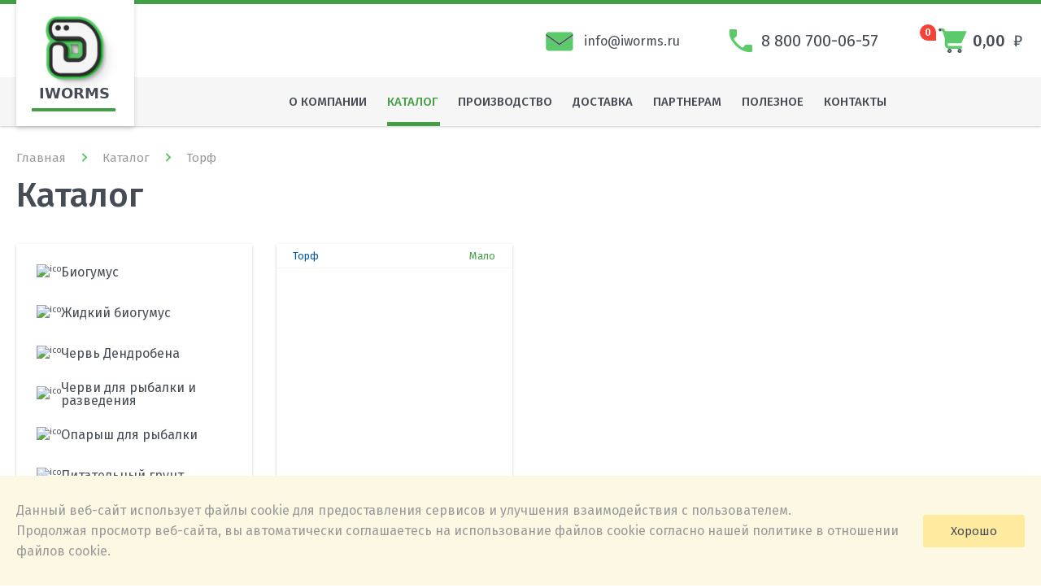

--- FILE ---
content_type: text/html; charset=UTF-8
request_url: https://iworms.ru/shop/oldpeat/
body_size: 16514
content:
<!DOCTYPE html>
<html xmlns='http://www.w3.org/1999/xhtml'>

    <head>

        <title>Торф</title>

        <meta name="keywords" content="Торф" />
        <meta name="description" content="Торф" />
        <meta content="text/html; charset=UTF-8" http-equiv="Content-Type" />
        <meta content="width=device-width,initial-scale=1,user-scalable=no" name="viewport" />
        <meta name="HandheldFriendly" content="true" />
        <meta name="format-detection" content="telephone=no" />
        <meta name="format-detection" content="address=no" />
        <meta name="apple-mobile-web-app-capable" content="yes" />
        <meta http-equiv="X-UA-Compatible" content="IE=edge" />
        <meta http-equiv="x-rim-auto-match" content="none" />

        <link type='image/x-icon' rel='icon' href='/favicon.ico' />
        <link type='image/x-icon' rel='shortcut icon' href='/favicon.ico' />
        <link href="https://fonts.googleapis.com/css?family=Fira+Sans:400,400i,500,700&amp;subset=cyrillic-ext" rel="stylesheet">
        <link type='text/css' rel='stylesheet' href='/templates/template1/css/style_main.css' />

        <!--[if lt IE 10]>
            <script src="/templates/template1/js/vendor/classList.min.js"></script>
            <script src="/templates/template1/js/vendor/html5shiv.min.js"></script>
        <![endif]-->

        <script src="/templates/template13/script.js"></script>
<script src="/templates/template17/script.js"></script>
<script src="/templates/template1/js/vendor/jquery.min.js"></script>
<script src="/hostcmsfiles/jquery/jquery.validate.min.js"></script>
<script src="/hostcmsfiles/jquery/lightbox/js/jquery.lightbox.js"></script>
<script src="/templates/template1/hostcms.js"></script>
<script src="/hostcmsfiles/main.js"></script>

        <!-- Global site tag (gtag.js) - Google Analytics -->
        <!--<script async src="https://www.googletagmanager.com/gtag/js?id=UA-149310555-1"></script>
        <script>
            window.dataLayer = window.dataLayer || [];
            function gtag(){dataLayer.push(arguments);}
            gtag('js', new Date());
            gtag('config', 'UA-149310555-1');
        </script>-->

        <script type="text/javascript">!function(){var t=document.createElement("script");t.type="text/javascript",t.async=!0,t.src="https://vk.com/js/api/openapi.js?168",t.onload=function(){VK.Retargeting.Init("VK-RTRG-847301-22rW8"),VK.Retargeting.Hit()},document.head.appendChild(t)}();</script><noscript><img src="https://vk.com/rtrg?p=VK-RTRG-847301-22rW8" style="position:fixed; left:-999px;" alt=""/></noscript>

    </head>

    <body>

        <svg xmlns="http://www.w3.org/2000/svg" xmlns:xlink="http://www.w3.org/1999/xlink" width="0" height="0" style="position:absolute">

            <symbol id="symbol-arrow_b" viewBox="0 0 10 6">
                <path d="M8.418.859a.695.695 0 0 1 .978 0 .68.68 0 0 1 0 .969l-3.908 3.83a.697.697 0 0 1-.979 0L.601 1.828a.68.68 0 0 1 0-.969.695.695 0 0 1 .978 0L5 4 8.418.859z"></path>
            </symbol>

    <symbol id="symbol-arrow_down-nav" viewBox="0 0 11 6">
        <path d="M6.534 5.589a1.546 1.546 0 0 1-2.099 0L.303 1.695A.953.953 0 0 1 .303.3a1.024 1.024 0 0 1 1.393 0l3.777 3.561c.002.002 1.28-1.195 3.832-3.59a1.025 1.025 0 0 1 1.403.012.952.952 0 0 1-.012 1.383L6.534 5.59zm-.557-.85a1.03 1.03 0 0 1-.987-.002l.13.123a.546.546 0 0 0 .729 0l.128-.12z"></path>
    </symbol>

    <symbol id="symbol-arrow_r_txt" viewBox="0 0 6 11">
        <path d="M.293 2.207A1 1 0 1 1 1.707.793l4 4a1 1 0 0 1-1.414 1.414l-4-4z"></path><path d="M1.707 10.207A1 1 0 1 1 .293 8.793l4-4a1 1 0 0 1 1.414 1.414l-4 4z"></path>
    </symbol>

    <symbol id="symbol-cart" viewBox="0 0 27 24">
        <path d="M20.075 19.5h-9.75a3.109 3.109 0 0 1-1.2-.225 3.75 3.75 0 0 1-2.55-3 1.462 1.462 0 0 1-.075-.6V9.6c-.675-2.1-1.35-4.125-2.1-6.225a.161.161 0 0 0-.15-.15H2.375c.075 0 .15 0 .15-.075.527-.165.89-.648.9-1.2A1.619 1.619 0 0 0 2.75.9C2.6.825 2.45.825 2.3.75h2.25A2.484 2.484 0 0 1 6.8 2.475l.225.675c0 .075.075.075.15.075H26.75c.075 0 .075 0 .075.075-1.05 2.325-2.1 4.575-3.15 6.9-.525 1.125-1.05 2.325-1.575 3.45a1.179 1.179 0 0 1-.825.75h-12c-.15 0-.15 0-.15.15v1.05a1.277 1.277 0 0 0 1.05 1.275h12c.075 0 .15 0 .15.15v2.25c0 .075 0 .075-.075.075h-1.575a1.5 1.5 0 0 1-.6.15z" fill="#5CC96A"></path><path d="M10.7 19.5h.45c.178.04.353.09.525.15a2 2 0 0 1 1.125 1.8 1.923 1.923 0 0 1-2.025 1.8 1.816 1.816 0 0 1-1.725-2.025 1.908 1.908 0 0 1 1.575-1.725h.075zm.225 2.475a.6.6 0 1 0-.6-.6.52.52 0 0 0 .6.6zm9.15-2.475h.45c.178.04.353.09.525.15a2 2 0 0 1 1.125 1.8 1.923 1.923 0 0 1-2.025 1.8 1.816 1.816 0 0 1-1.725-2.025A1.908 1.908 0 0 1 20 19.5h.075zm.225 1.275a.6.6 0 1 0 .6.6.592.592 0 0 0-.6-.6zM2.3.75c.16.016.313.067.45.15.375.262.62.671.675 1.125.012.56-.36 1.055-.9 1.2-.075 0-.15 0-.15.075A1.41 1.41 0 0 1 1.1 2.7a1.127 1.127 0 0 1-.075-1.275C1.225.99 1.672.722 2.15.75h.15z" fill="#464C55"></path><path d="M10.925 21.975a.6.6 0 1 1 .6-.6.592.592 0 0 1-.6.6zm9.379-1.196a.6.6 0 1 1-.6.6.5.5 0 0 1 .6-.6z" fill="#5CC96A"></path>
    </symbol>

    <symbol id="symbol-check" viewBox="0 0 11 8">
        <path d="M4.735 7.868L0 3.132 1.53 1.6l3.205 3.135L9.47 0 11 1.53z"></path>
    </symbol>

    <symbol id="symbol-clock" viewBox="0 0 20 20">
        <path d="M18 10c0-4.411-3.589-8-8-8s-8 3.589-8 8 3.589 8 8 8 8-3.589 8-8m2 0c0 5.523-4.477 10-10 10S0 15.523 0 10 4.477 0 10 0s10 4.477 10 10m-4 1a1 1 0 0 1-1 1h-4a2 2 0 0 1-2-2V5a1 1 0 0 1 2 0v4c0 .55.45 1 1 1h3a1 1 0 0 1 1 1" fill-rule="evenodd"></path>
    </symbol>

    <symbol id="symbol-cross" viewBox="0 0 20 20">
        <path d="M19.7 17.5c-1.5-1.5-3-3-4.4-4.5l-3-3s-.1 0 0-.1l7.4-7.4c.1-.1.1-.1 0-.2l-2-2c-.1-.1-.1-.1-.2 0l-7.3 7.3-.1.1H10L2.6.3c-.1-.1-.1-.1-.1 0A20.61 20.61 0 0 0 .4 2.4c-.1.1-.1.1 0 .2l7.3 7.3c.1.1.1.1 0 .2L.4 17.4c-.1.1-.1.1 0 .2a18.883 18.883 0 0 0 2 2c.1.1.1.1.2 0l7.3-7.3c.1-.1.1-.1.2 0l6.6 6.6.8.8h.1c.7-.7 1.4-1.4 2.1-2.2z"></path><path d="M19.7 17.5l-2.2 2.2h-.1l-.8-.8-6.6-6.6c-.1-.1-.1-.1-.2 0l-7.3 7.3c-.1.1-.1.1-.2 0-.6-.6-1.3-1.3-1.9-2-.1-.1-.1-.1 0-.2l7.3-7.3c.1-.1.1-.1 0-.2L.4 2.6c-.1-.1-.1-.1 0-.2C1 1.7 1.7 1 2.4.3c.1-.1.1-.1.1 0l7.4 7.4h.1l.1-.1L17.4.3c.1-.1.1-.1.2 0l2 2c.1.1.1.1 0 .2l-7.4 7.4v.1l3 3 4.5 4.5z"></path>
    </symbol>

    <symbol id="symbol-faq" viewBox="0 0 30 30">
        <path d="M0 30V2.3c.018-.384.12-.76.3-1.1A2.365 2.365 0 0 1 1.6.1c.3 0 .5-.1.7-.1h25.2a2.976 2.976 0 0 1 1.5.5c.406.308.718.724.9 1.2a2.2 2.2 0 0 1 .1.8v18.3a2.26 2.26 0 0 1-.5 1.5c-.28.434-.705.754-1.2.9a2.769 2.769 0 0 1-.9.1H7.2c-.1 0-.2 0-.2.1l-.9.9a4.62 4.62 0 0 0-.7.7c-.4.4-.8.7-1.2 1.1a5.716 5.716 0 0 1-.8.7L2.2 28c-.3.2-.5.5-.8.7-.4.4-.8.7-1.2 1.1L0 30zm15.2-15.4h1.2c.1 0 .1 0 .1-.1v-.4c.014-.478.19-.936.5-1.3a4.741 4.741 0 0 1 1-1 8.3 8.3 0 0 0 1.5-1.7 3.02 3.02 0 0 0 .5-1.6 4.869 4.869 0 0 0-.1-1.2 3.256 3.256 0 0 0-1.2-2.1 4.141 4.141 0 0 0-2.3-.9 4.3 4.3 0 0 0-1.6 0 4.657 4.657 0 0 0-2 .6 3.39 3.39 0 0 0-1.7 2c-.171.446-.24.924-.2 1.4 0 .2 0 .2.2.2h2.5c.2 0 .2 0 .3-.2v-.2a1.39 1.39 0 0 1 1-1.2c.428-.1.872-.1 1.3 0 .396.096.704.404.8.8.136.42.17.865.1 1.3-.13.504-.408.957-.8 1.3-.391.341-.759.709-1.1 1.1a2.9 2.9 0 0 0-.9 1.5 12.5 12.5 0 0 0-.3 1.9c0 .1 0 .1.1.1.31-.248.708-.357 1.1-.3zm0 1.5a1.561 1.561 0 0 0-1.6 1.5c-.014.503.208.984.6 1.3.435.308.98.417 1.5.3a1.553 1.553 0 0 0 1.1-2.2 1.8 1.8 0 0 0-1.6-.9z"></path><path d="M15.2 14.6H14c-.1 0-.1 0-.1-.1a6.279 6.279 0 0 1 .3-1.9 3.766 3.766 0 0 1 .9-1.5c.391-.341.759-.709 1.1-1.1.392-.343.67-.796.8-1.3a1.99 1.99 0 0 0-.1-1.3c-.1-.4-.4-.6-.8-.8-.428-.1-.872-.1-1.3 0a1.39 1.39 0 0 0-1 1.2V8c0 .2 0 .2-.3.2H11c-.2 0-.2 0-.2-.2.017-.472.085-.942.2-1.4a3.39 3.39 0 0 1 1.7-2 6.637 6.637 0 0 1 2-.6h1.6a4.648 4.648 0 0 1 2.3.9A3.2 3.2 0 0 1 19.8 7c.083.394.116.797.1 1.2a4.284 4.284 0 0 1-.5 1.6 11.431 11.431 0 0 1-1.5 1.7 9.428 9.428 0 0 0-1 1c-.31.364-.486.822-.5 1.3v.4c0 .1 0 .1-.1.1-.31.248-.708.357-1.1.3zm0 1.5a1.623 1.623 0 0 1 1.6.8 1.5 1.5 0 0 1-1.1 2.2 1.68 1.68 0 0 1-1.5-.3 1.486 1.486 0 0 1-.6-1.3 1.55 1.55 0 0 1 1.6-1.4z" fill="#464C55"></path>
    </symbol>

    <symbol id="symbol-filter" viewBox="0 0 20 18">
        <path d="M3 0c-.6 0-1 .4-1 1v1H0v2h2v1c0 .6.4 1 1 1h1c.6 0 1-.4 1-1V1c0-.6-.4-1-1-1H3zm3 2v2h14V2H6zm9 4c-.6 0-1 .4-1 1v1H0v2h14v1c0 .6.4 1 1 1h1c.6 0 1-.4 1-1V7c0-.6-.4-1-1-1h-1zm3 2v2h2V8h-2zM8 12c-.6 0-1 .4-1 1v1H0v2h7v1c0 .6.4 1 1 1h1c.6 0 1-.4 1-1v-4c0-.6-.4-1-1-1H8zm3 2v2h9v-2h-9z"></path>
    </symbol>

    <symbol id="symbol-info" viewBox="0 0 58 58">
        <path d="M29 0C12.984 0 0 12.984 0 29s12.984 29 29 29 29-12.984 29-29C57.988 12.989 45.011.012 29 0zm0 2c14.912 0 27 12.088 27 27S43.912 56 29 56 2 43.912 2 29C2.008 14.092 14.092 2.008 29 2zm0 4c-11.226.006-20.805 8.12-22.658 19.192-1.854 11.072 4.561 21.863 15.173 25.525 10.612 3.661 22.316-.877 27.686-10.736C54.57 30.123 52.033 17.828 43.2 10.9a1 1 0 1 0-1.2 1.6c8.059 6.343 10.36 17.579 5.442 26.579-4.917 9-15.615 13.134-25.306 9.78C12.444 45.502 6.59 35.64 8.29 25.525 9.99 15.412 18.744 8.004 29 8c1 0 2.1.1 3.1.2a.89.89 0 0 0 1.1-.8c0-.5-.3-1.1-.8-1.1-1.122-.199-2.26-.3-3.4-.3zm7.5 1.3c-.41.04-.76.313-.9.7a1.04 1.04 0 0 0 .6 1.3c.792.272 1.56.607 2.3 1 .15.09.327.126.5.1a1.05 1.05 0 0 0 .9-.5.883.883 0 0 0-.4-1.3A27.181 27.181 0 0 0 37 7.5c-.2-.1-.3-.2-.5-.2zM29 16a2 2 0 1 0 0 4 2 2 0 0 0 0-4zm-2 6a1 1 0 0 0-1 1 .945.945 0 0 0 1 1h1v14h-2a1 1 0 0 0-1 1 .945.945 0 0 0 1 1h6a1 1 0 0 0 0-2h-2V24h1a1 1 0 0 0 0-2h-4zm-16 6a.945.945 0 0 0-1 1v2a.945.945 0 0 0 1 1 .945.945 0 0 0 1-1v-2a.945.945 0 0 0-1-1zm5 0a.945.945 0 0 0-1 1v2a1 1 0 0 0 2 0v-2a.945.945 0 0 0-1-1zm5 0a.945.945 0 0 0-1 1v2a1 1 0 0 0 2 0v-2a.945.945 0 0 0-1-1zm16 0a.945.945 0 0 0-1 1v2a1 1 0 0 0 2 0v-2a.945.945 0 0 0-1-1zm5 0a.945.945 0 0 0-1 1v2a1 1 0 0 0 2 0v-2a.945.945 0 0 0-1-1zm5 0a.945.945 0 0 0-1 1v2a1 1 0 0 0 2 0v-2a.945.945 0 0 0-1-1z"></path>
    </symbol>

    <symbol id="symbol-login" viewBox="0 0 15 15">
        <path d="M5.544 3.795l-1.09 1.011 1.82 1.944H0v1.5h6.274l-1.82 1.908 1.09 1.022 3.503-3.712-3.503-3.673zM7.5 0v3H9V1.5h4.5v12H9V12H7.5v3H15V0H7.5z" fill-rule="evenodd"></path>
    </symbol>

    <symbol id="symbol-mail" viewBox="0 0 34 24">
        <g fill-rule="evenodd"><path d="M33.6 4.5v15.8a3.456 3.456 0 0 1-.7 2 3.256 3.256 0 0 1-2.1 1.2H3.6a3.771 3.771 0 0 1-2.1-.7 3.256 3.256 0 0 1-1.2-2.1V4.4c.8.5 1.5 1.1 2.3 1.6 1.3 1.1 2.6 2 3.9 3 1.3.9 2.6 1.9 3.9 2.8 1.2.9 2.3 1.7 3.5 2.6 1 .7 2 1.4 3 2.2.1.1.1 0 .2 0l2.1-1.5c1.4-1 2.7-2 4.1-3 .8-.5 1.5-1.1 2.2-1.6.7-.5 1.5-1.1 2.2-1.6.643-.5 1.31-.967 2-1.4.7-.5 1.4-1 2.2-1.6.5-.5 1.1-.9 1.7-1.4z"></path><path d="M.5 2.6c.128-.32.296-.622.5-.9A3.158 3.158 0 0 1 3.2.4h27.2a3.221 3.221 0 0 1 2 .7c.45.37.796.853 1 1.4v.1h-.1c-.9.7-1.8 1.3-2.8 2L27.2 7l-3.3 2.4-3.3 2.4c-1.2.9-2.4 1.7-3.6 2.6-.1.1-.2.1-.2 0-.7-.5-1.3-1-2-1.5-1.3-1-2.6-1.9-4-2.9-1.3-.9-2.6-1.9-3.9-2.8-1.2-.9-2.4-1.7-3.5-2.6-.7-.5-1.5-1.1-2.2-1.6a4.348 4.348 0 0 0-.7-.4z"></path><path d="M.5 2.6c.2.1.4.3.7.5.8.5 1.5 1.1 2.2 1.6 1.2.9 2.4 1.7 3.5 2.6 1.3.9 2.6 1.9 3.9 2.8 1.3 1 2.6 1.9 4 2.9.7.5 1.3 1 2 1.5.1.1.2.1.2 0 1.2-.9 2.4-1.8 3.6-2.6l3.3-2.4 3.3-2.4 3.3-2.4c.9-.7 1.8-1.3 2.8-2h.1v.1c.1.2.1.5.2.7v1.1c-.6.4-1.2.9-1.8 1.3-.7.5-1.4 1-2.2 1.6-.643.5-1.31.967-2 1.4-.7.5-1.5 1.1-2.2 1.6-.7.5-1.5 1.1-2.2 1.6-1.4 1-2.7 2-4.1 3L17 16.6c-.1 0-.1.1-.2 0-1-.7-2-1.4-3-2.2-1.2-.9-2.3-1.7-3.5-2.6C9 10.9 7.7 9.9 6.4 9c-1.3-.9-2.5-1.8-3.8-2.8-.8-.6-1.5-1.1-2.3-1.6a9.15 9.15 0 0 1 .1-1.7.367.367 0 0 0 .1-.3z" fill="#464C55"></path></g>
    </symbol>

    <symbol id="symbol-minus" viewBox="0 0 13 3">
        <path d="M9.9 2.2H.5V.9h12.1v1.3z"></path>
    </symbol>

    <symbol id="symbol-nofoto" viewBox="0 0 30 30">
        <path d="M15 15c-3.325 0-6.029-2.691-6.029-6S11.675 3 15 3c3.325 0 6.029 2.691 6.029 6S18.325 15 15 15m8.937-7.395C23.342 3.67 20.053.522 16.084.063 10.605-.572 5.957 3.673 5.957 9a8.96 8.96 0 0 0 3.38 7.01C4.277 17.9.585 22.341.006 28.335A1.518 1.518 0 0 0 1.513 30c.767 0 1.42-.576 1.489-1.337C3.606 21.97 8.756 18 15 18s11.394 3.969 11.998 10.663c.068.761.722 1.337 1.49 1.337.895 0 1.59-.777 1.505-1.664-.579-5.994-4.271-10.435-9.33-12.327a8.967 8.967 0 0 0 3.274-8.404z" fill-rule="evenodd"></path>
    </symbol>

    <symbol id="symbol-phone" viewBox="0 0 30 29">
        <path d="M10 5.7V9c0 .1 0 .1-.1.2-1.1 1.1-2.3 2.2-3.4 3.2a.367.367 0 0 0-.1.3c.157.484.358.952.6 1.4a19.38 19.38 0 0 0 2.1 2.7 30.6 30.6 0 0 0 3.6 3.6c.977.942 2.05 1.78 3.2 2.5a3.1 3.1 0 0 0 1.3.6c.11.014.22-.023.3-.1 1.1-1.1 2.1-2.3 3.2-3.4.1-.1.1-.1.2-.1 2.2 0 4.4.1 6.6.1a1.58 1.58 0 0 1 1.6 1.6v5.8a1.6 1.6 0 0 1-1.3 1.6h-3.3a13.442 13.442 0 0 1-4-.7A20.112 20.112 0 0 1 15 26a33.609 33.609 0 0 1-5.2-3.9 31.993 31.993 0 0 1-4.3-4.7 26.723 26.723 0 0 1-3.1-5.1A15.048 15.048 0 0 1 1 7.6a14.919 14.919 0 0 1-.2-2.1v-3a1.5 1.5 0 0 1 1-1.5 1.26 1.26 0 0 1 .6-.1h5.9A1.805 1.805 0 0 1 10 2.3v3.4z" fill-rule="evenodd"></path>
    </symbol>

    <symbol id="symbol-plus" viewBox="0 0 13 13">
        <path d="M5.9.5h1.3v12H5.9zm1.3 5.4h5.4v1.3H7.2zm-6.7 0h5.4v1.3H.5z"></path>
    </symbol>

    <symbol id="symbol-pos" viewBox="0 0 14 20">
        <path d="M9 7.219a2 2 0 1 1-3.999.001A2 2 0 0 1 9 7.22M7 18c-1.822 0-5-6.99-5-11 0-2.757 2.243-5 5-5s5 2.243 5 5c0 4.01-3.178 11-5 11M7 0a7 7 0 0 0-7 7c0 3.866 3.134 13 7 13s7-9.134 7-13a7 7 0 0 0-7-7" fill-rule="evenodd"></path>
    </symbol>

    <symbol id="symbol-production_next" viewBox="0 0 92 23">
        <g fill="none" fill-rule="evenodd"><path d="M1 12a1 1 0 0 1 0-2h39a1 1 0 0 1 0 2H1zm59 0a1 1 0 0 1 0-2h31a1 1 0 0 1 0 2H60z" fill="#5CC96A" fill-rule="nonzero"></path><path d="M43 1.5l10 10m-10 10l10-10" stroke="#5CC96A" stroke-linecap="round" stroke-linejoin="round" stroke-width="2"></path></g>
    </symbol>

    <symbol id="symbol-production_next_gr" viewBox="1092.25 6947 88.25 257">
        <defs><style>.cls_next-prod-1{fill:none;stroke:#5cc96a;stroke-linecap:round;stroke-width:2px;stroke-linejoin:round;stroke-miterlimit:10}</style></defs><g id="Group_245" data-name="Group 245" transform="translate(836 150)"><path id="Path_536" data-name="Path 536" class="cls_next-prod-1" d="M11 1a12.035 12.035 0 0 1 12 12v115" transform="translate(246.5 6797)"></path><path id="Path_537" data-name="Path 537" class="cls_next-prod-1" d="M11 135.41a12.293 12.293 0 0 0 12.5-12v-106" transform="translate(246.25 6917.59)"></path><g id="Group_53" data-name="Group 53" transform="translate(252.5 6913.5)"><path id="Path_535" data-name="Path 535" d="M17 11.5h23" fill="none" stroke="#5cc96a" stroke-linecap="round" stroke-width="2"></path><path id="Line_11" data-name="Line 11" class="cls_next-prod-1" transform="translate(60 11.5)" d="M0 0h31"></path><g id="Symbol_11_3" data-name="Symbol 11 – 3" transform="translate(.5 .5)"><path id="Line_12" data-name="Line 12" class="cls_next-prod-1" transform="translate(43 1.5)" d="M0 0l10 10"></path><path id="Line_13" data-name="Line 13" class="cls_next-prod-1" transform="translate(43 11.5)" d="M0 10L10 0"></path></g></g></g>
    </symbol>

    <symbol id="symbol-reg" viewBox="0 0 15 15">
        <path d="M12.422 13.5H2.579c-.53 0-.921-.523-.722-1.004C2.785 10.273 4.963 9 7.5 9c2.538 0 4.716 1.273 5.643 3.496.2.481-.191 1.004-.721 1.004m-7.985-9c0-1.655 1.375-3 3.063-3 1.689 0 3.062 1.345 3.062 3 0 1.654-1.373 3-3.062 3-1.688 0-3.063-1.346-3.063-3m10.53 8.727c-.557-2.52-2.298-4.379-4.59-5.222 1.215-.958 1.923-2.507 1.663-4.203-.302-1.967-1.972-3.541-3.99-3.77C5.267-.287 2.906 1.836 2.906 4.5c0 1.417.671 2.68 1.717 3.505C2.33 8.848.59 10.708.033 13.227-.169 14.143.584 15 1.54 15h11.92c.956 0 1.71-.857 1.507-1.773" fill-rule="evenodd"></path>
    </symbol>

    <symbol id="symbol-search" viewBox="0 0 14 14">
        <defs><path d="M455.202 16.026a4.367 4.367 0 1 0-6.176 6.176 4.367 4.367 0 1 0 6.176-6.176m4.543 10.719a.875.875 0 0 1-1.236 0l-2.751-2.752c-2.395 1.79-5.791 1.621-7.967-.555a6.113 6.113 0 0 1 0-8.647 6.113 6.113 0 0 1 8.647 0c2.176 2.176 2.346 5.572.555 7.967l2.752 2.751c.34.341.34.894 0 1.236" id="a"></path></defs><use xlink:href="#a" transform="translate(-446 -13)" fill-rule="evenodd"></use>
    </symbol>

    <symbol id="symbol-slider-next" viewBox="6358.625 1416.156 22.875 39.563">
        <path d="M6358.625 1419.5a.122.122 0 0 1 .125-.125l2.875-2.875.25-.25c.125-.125.125-.125.125 0l2.375 2.375c1.875 1.875 3.75 3.75 5.625 5.75l5.625 5.625c2 2 3.875 4 5.875 5.875v.125l-5.625 5.625-3.5 3.5c-2 2-4 4-6 6.125-1.5 1.5-2.875 2.875-4.25 4.375-.125.125-.125.125-.25 0l-3-3c-.125-.125-.125-.125 0-.25l16.25-16.25c.125-.125.125-.125 0-.375-5.625-5.375-11-10.75-16.5-16.25z"></path>
    </symbol>

    <symbol id="symbol-slider-prev" viewBox="6277.5 1416.281 22.875 39.563">
        <path d="M6300.375 1452.5a.122.122 0 0 1-.125.125l-2.875 2.875-.25.25c-.125.125-.125.125-.125 0l-2.375-2.375c-1.875-1.875-3.75-3.75-5.625-5.75l-5.625-5.625c-2-2-3.875-4-5.875-5.875V1436l5.625-5.625 3.5-3.5c2-2 4-4 6-6.125 1.5-1.5 2.875-2.875 4.25-4.375.125-.125.125-.125.25 0l3 3c.125.125.125.125 0 .25l-16.25 16.25c-.125.125-.125.125 0 .375 5.625 5.375 11 10.75 16.5 16.25z"></path>
    </symbol>

    <symbol id="symbol-to-top" viewBox="0 0 16 16">
        <path data-name="Forma 1" class="cls-1" d="M7.22.28L.29 6.51a.913.913 0 0 0 0 1.38 1.169 1.169 0 0 0 1.53 0l5.09-4.57v11.71a1.086 1.086 0 0 0 2.16 0V3.32l5.08 4.57a1.169 1.169 0 0 0 1.53 0 .9.9 0 0 0 0-1.38L8.75.28a1.169 1.169 0 0 0-1.53 0z"></path>
    </symbol>

</svg>

<div class="header-cont">

    <header id="header" class="g-header">

        <div class="g-content g-content_h">

            <div class="g-header__in">

                <a href="/" class="g-header-logo g-abs g-abs_t g-abs_l">
                            <span class="g-header-logo__ico-cont">
                                <img class="g-header-logo__ico g-header-logo__ico_big g-abs" src="/templates/template1/images/logo.png" alt="" />
                                <img class="g-header-logo__ico g-header-logo__ico_sm g-abs" src="/templates/template1/images/logo_small.png" alt="" />
                            </span>
                </a>

                <div class="g-header__right">

                    <div class="g-header__btn  g-vac">

                        <div class="g-header__btn-in  g-vac__el">
                            <!--
                            <button type="button" class="g-btn g-btn_brd_grey g-btn_sm g-btn_w_min g-btn_faq" data-toggle=modal data-target=#modal_faq>
                                <svg role="presentation" class="g-btn_faq__ico">
                                    <use xlink:href="#symbol-faq"></use>
                                </svg>
                                <span class="g-btn__txt">Задать вопрос</span>
                            </button>
                            -->
                        </div>

                    </div>

                    <div class="g-header__info g-vac">

                        <div class="g-header__info-in g-header__info-in_mail g-vac__el">

                            <a href="mailto:info@iworms.ru" class="g-header__info-mail g-vac">
                                        <span class="g-header__info-ico-wrap g-abs g-abs_l">
                                            <svg role="presentation" class="g-header__info-ico g-header__info-ico_mail g-abs">
                                                <use xlink:href="#symbol-mail"></use>
                                            </svg>
                                        </span>
                                <span class="g-header__info-mail__txt g-vac__el">info@iworms.ru</span>
                            </a>

                        </div>

                        <div class="g-header__info-in g-header__info-in_phone g-vac__el">

                            <a href="tel:88007000657" class="g-header__info-phone g-vac">
                                        <span class="g-header__info-ico-wrap g-abs g-abs_l">
                                            <svg role="presentation" class="g-header__info-ico g-header__info-ico_phone g-abs">
                                                <use xlink:href="#symbol-phone"></use>
                                            </svg>
                                        </span>
                                <span class="g-header__info-phone__txt g-vac__el">8 800 700-06-57</span>
                            </a>

                        </div>

                    </div>

                    <div class="g-header-cart g-vac">

                        

<span xmlns:xlink="http://www.w3.org/1999/xlink" id="little_cart">
  <div class="g-header-cart__in g-vac__el">
    <a href="/shop/cart/" class="g-header-cart__el g-vac">
      <span class="g-header-cart-ico-wrap g-abs g-abs_l">
        <span class="g-header-cart-num g-abs g-abs_t g-abs_r   g-vac g-header-cart-ico-wrap__num">
          <span class="g-header-cart-num__txt g-vac__el">0</span>
        </span>
        <svg role="presentation" class="g-header-cart-ico g-abs">
          <use xlink:href="#symbol-cart"></use>
        </svg>
      </span>
      <span class="g-header-cart__txt g-vac__el"><span class="g-header-cart__txt-num">0,00</span>₽</span>
    </a>
  </div>
</span>

                    </div>

                </div>

                <button id="js-burger" class="g-header-burger g-abs g-abs_r g-abs_t">
                            <span class="g-header-burger-ico g-abs">
                                <span class="g-header-burger-ico__line g-abs g-abs_t"></span>
                                <span class="g-header-burger-ico__line g-abs g-abs_c"></span>
                                <span class="g-header-burger-ico__line g-abs g-abs_b"></span>
                            </span>
                </button>

                <!-- /* header-burger -->

            </div>

        </div>

    </header>

    

<nav xmlns:xlink="http://www.w3.org/1999/xlink" id="nav" class="g-nav">
  <div class="g-content g-content_h">
    <div class="g-nav__in">
      <div class="g-nav__list">
        <div class="g-nav-item">
          <a href="/about-the-company/" class="g-nav-item__link g-vac" title="О компании">
            <span class="g-nav-item__link-txt b g-vac__el">О компании</span>
          </a>
        </div>
        <div class="g-nav-item">
          <a href="/shop/" class="g-nav-item__link g-vac active" title="Каталог">
            <span class="g-nav-item__link-txt b g-vac__el">Каталог</span>
          </a>
          <ul class="g-nav-item-dop">
            <li class="g-nav-item-dop-item ">
              <a href="/shop/vermicompost/" class="g-nav-item-dop-item-in g-vac">
                <span class="g-nav-item-dop-item-in__ico-wrap g-abs g-abs_l">
                  <img class="g-nav-item-dop-item-in__ico g-abs" src="/upload/shop_1/5/8/8/group_588/small_group_588.svg" alt="ico" role="presentation" />
                </span>
                <span class="g-nav-item-dop-item-in__txt g-vac__el">Биогумус</span>
              </a>
            </li>
            <li class="g-nav-item-dop-item ">
              <a href="/shop/liquid-vermicompost/" class="g-nav-item-dop-item-in g-vac">
                <span class="g-nav-item-dop-item-in__ico-wrap g-abs g-abs_l">
                  <img class="g-nav-item-dop-item-in__ico g-abs" src="/upload/shop_1/6/0/4/group_604/small_group_604.svg" alt="ico" role="presentation" />
                </span>
                <span class="g-nav-item-dop-item-in__txt g-vac__el">Жидкий биогумус</span>
              </a>
            </li>
            <li class="g-nav-item-dop-item ">
              <a href="/shop/cherv-dendrobena/" class="g-nav-item-dop-item-in g-vac">
                <span class="g-nav-item-dop-item-in__ico-wrap g-abs g-abs_l">
                  <img class="g-nav-item-dop-item-in__ico g-abs" src="/upload/shop_1/6/0/6/group_606/small_group_606.svg" alt="ico" role="presentation" />
                </span>
                <span class="g-nav-item-dop-item-in__txt g-vac__el">Червь Дендробена</span>
              </a>
            </li>
            <li class="g-nav-item-dop-item ">
              <a href="/shop/worms-for-fishing-and-breeding/" class="g-nav-item-dop-item-in g-vac">
                <span class="g-nav-item-dop-item-in__ico-wrap g-abs g-abs_l">
                  <img class="g-nav-item-dop-item-in__ico g-abs" src="/upload/shop_1/5/9/9/group_599/small_group_599.svg" alt="ico" role="presentation" />
                </span>
                <span class="g-nav-item-dop-item-in__txt g-vac__el">Черви для рыбалки и разведения</span>
              </a>
            </li>
            <li class="g-nav-item-dop-item ">
              <a href="/shop/maggots-for-fishing/" class="g-nav-item-dop-item-in g-vac">
                <span class="g-nav-item-dop-item-in__ico-wrap g-abs g-abs_l">
                  <img class="g-nav-item-dop-item-in__ico g-abs" src="/upload/shop_1/6/0/5/group_605/small_group_605.svg" alt="ico" role="presentation" />
                </span>
                <span class="g-nav-item-dop-item-in__txt g-vac__el">Опарыш для рыбалки</span>
              </a>
            </li>
            <li class="g-nav-item-dop-item ">
              <a href="/shop/peat/" class="g-nav-item-dop-item-in g-vac">
                <span class="g-nav-item-dop-item-in__ico-wrap g-abs g-abs_l">
                  <img class="g-nav-item-dop-item-in__ico g-abs" src="/upload/shop_1/6/0/3/group_603/small_group_595.svg" alt="ico" role="presentation" />
                </span>
                <span class="g-nav-item-dop-item-in__txt g-vac__el">Питательный грунт</span>
              </a>
            </li>
            <li class="g-nav-item-dop-item ">
              <a href="/shop/the-separated-cattle-manure/" class="g-nav-item-dop-item-in g-vac">
                <span class="g-nav-item-dop-item-in__ico-wrap g-abs g-abs_l">
                  <img class="g-nav-item-dop-item-in__ico g-abs" src="/upload/shop_1/5/9/6/group_596/small_group_596.svg" alt="ico" role="presentation" />
                </span>
                <span class="g-nav-item-dop-item-in__txt g-vac__el">Навоз КРС сепарированный</span>
              </a>
            </li>
            <li class="g-nav-item-dop-item ">
              <a href="/shop/cocoons-and-liquor/" class="g-nav-item-dop-item-in g-vac">
                <span class="g-nav-item-dop-item-in__ico-wrap g-abs g-abs_l">
                  <img class="g-nav-item-dop-item-in__ico g-abs" src="/upload/shop_1/5/8/9/group_589/small_group_589.svg" alt="ico" role="presentation" />
                </span>
                <span class="g-nav-item-dop-item-in__txt g-vac__el">Коконы и маточник</span>
              </a>
            </li>
            <li class="g-nav-item-dop-item ">
              <a href="/shop/oldpeat/" class="g-nav-item-dop-item-in g-vac">
                <span class="g-nav-item-dop-item-in__ico-wrap g-abs g-abs_l">
                  <img class="g-nav-item-dop-item-in__ico g-abs" src="/upload/shop_1/5/9/5/group_595/small_group_595.svg" alt="ico" role="presentation" />
                </span>
                <span class="g-nav-item-dop-item-in__txt g-vac__el">Торф</span>
              </a>
            </li>
          </ul>
        </div>
        <div class="g-nav-item">
          <a href="/production/" class="g-nav-item__link g-vac" title="Производство">
            <span class="g-nav-item__link-txt b g-vac__el">Производство</span>
          </a>
        </div>
        <div class="g-nav-item">
          <a href="/shipping/" class="g-nav-item__link g-vac" title="Доставка">
            <span class="g-nav-item__link-txt b g-vac__el">Доставка</span>
          </a>
        </div>
        <div class="g-nav-item">
          <a href="/partners/" class="g-nav-item__link g-vac" title="Партнерам">
            <span class="g-nav-item__link-txt b g-vac__el">Партнерам</span>
          </a>
        </div>
        <div class="g-nav-item">
          <a href="/useful/" class="g-nav-item__link g-vac" title="Полезное">
            <span class="g-nav-item__link-txt b g-vac__el">Полезное</span>
          </a>
        </div>
        <div class="g-nav-item">
          <a href="/contacts/" class="g-nav-item__link g-vac" title="Контакты">
            <span class="g-nav-item__link-txt b g-vac__el">Контакты</span>
          </a>
        </div>
      </div>
    </div>
  </div>
</nav>

</div>

<!-- /* header-nav -->

<div class='g-body__wrap'>

    <!-- TOP Part end -->

    <div class="g-container" style="min-height: 500px;">

        <div class="g-inner-page">

            

<div xmlns:xlink="http://www.w3.org/1999/xlink" class="g-breadcrumbs">
  <div class="g-content">
    <div class="g-breadcrumbs__wrap">
      <div class="g-breadcrumbs-txt"><a href="/" class="g-breadcrumbs-txt__link">Главная</a><span class="g-breadcrumbs-txt__split"><svg role="presentation" aria-hidden="true" class="g-breadcrumbs-txt__split-ico"><use xlink:href="#symbol-arrow_r_txt"></use></svg></span><a href="/shop/" class="g-breadcrumbs-txt__link">Каталог</a><span class="g-breadcrumbs-txt__split"><svg role="presentation" aria-hidden="true" class="g-breadcrumbs-txt__split-ico"><use xlink:href="#symbol-arrow_r_txt"></use></svg></span>Торф</div>
    </div>
  </div>
</div>

                <div class="g-inner-page__heading">
        
        <div class="g-content">

            <p class="g-inner-page__heading-txt Ff(din)">Каталог</p>

        </div>
        

    </div>


    <div class="g-content">

        <div class="g-grid-cat">
            <!--
            <button type="button" id="js-filter-open" class="g-grid-cat-btn">
                <svg role="presentation" class="g-grid-cat-btn__ico">
                    <use xlink:href="#symbol-filter"></use>
                </svg>
            </button>
            -->
            <div class="g-grid-cat__sidebar">

                <div class="g-sidebar">

                    

<div class="g-sidebar-menu">
  <ul class="g-sidebar-menu__list js-tabs__list">
    <li class="g-sidebar-menu-item js-tab ">
      <a href="/shop/vermicompost/" class="g-sidebar-menu-item-in g-vac">
        <span class="g-sidebar-menu-item-in__ico-wrap g-abs g-abs_l">
          <img class="g-sidebar-menu-item-in__ico g-abs" src="/upload/shop_1/5/8/8/group_588/small_group_588.svg" alt="ico" role="presentation" />
        </span>
        <span class="g-sidebar-menu-item-in__txt g-vac__el">Биогумус</span>
      </a>
    </li>
    <li class="g-sidebar-menu-item js-tab ">
      <a href="/shop/liquid-vermicompost/" class="g-sidebar-menu-item-in g-vac">
        <span class="g-sidebar-menu-item-in__ico-wrap g-abs g-abs_l">
          <img class="g-sidebar-menu-item-in__ico g-abs" src="/upload/shop_1/6/0/4/group_604/small_group_604.svg" alt="ico" role="presentation" />
        </span>
        <span class="g-sidebar-menu-item-in__txt g-vac__el">Жидкий биогумус</span>
      </a>
    </li>
    <li class="g-sidebar-menu-item js-tab ">
      <a href="/shop/cherv-dendrobena/" class="g-sidebar-menu-item-in g-vac">
        <span class="g-sidebar-menu-item-in__ico-wrap g-abs g-abs_l">
          <img class="g-sidebar-menu-item-in__ico g-abs" src="/upload/shop_1/6/0/6/group_606/small_group_606.svg" alt="ico" role="presentation" />
        </span>
        <span class="g-sidebar-menu-item-in__txt g-vac__el">Червь Дендробена</span>
      </a>
    </li>
    <li class="g-sidebar-menu-item js-tab ">
      <a href="/shop/worms-for-fishing-and-breeding/" class="g-sidebar-menu-item-in g-vac">
        <span class="g-sidebar-menu-item-in__ico-wrap g-abs g-abs_l">
          <img class="g-sidebar-menu-item-in__ico g-abs" src="/upload/shop_1/5/9/9/group_599/small_group_599.svg" alt="ico" role="presentation" />
        </span>
        <span class="g-sidebar-menu-item-in__txt g-vac__el">Черви для рыбалки и разведения</span>
      </a>
    </li>
    <li class="g-sidebar-menu-item js-tab ">
      <a href="/shop/maggots-for-fishing/" class="g-sidebar-menu-item-in g-vac">
        <span class="g-sidebar-menu-item-in__ico-wrap g-abs g-abs_l">
          <img class="g-sidebar-menu-item-in__ico g-abs" src="/upload/shop_1/6/0/5/group_605/small_group_605.svg" alt="ico" role="presentation" />
        </span>
        <span class="g-sidebar-menu-item-in__txt g-vac__el">Опарыш для рыбалки</span>
      </a>
    </li>
    <li class="g-sidebar-menu-item js-tab ">
      <a href="/shop/peat/" class="g-sidebar-menu-item-in g-vac">
        <span class="g-sidebar-menu-item-in__ico-wrap g-abs g-abs_l">
          <img class="g-sidebar-menu-item-in__ico g-abs" src="/upload/shop_1/6/0/3/group_603/small_group_595.svg" alt="ico" role="presentation" />
        </span>
        <span class="g-sidebar-menu-item-in__txt g-vac__el">Питательный грунт</span>
      </a>
    </li>
    <li class="g-sidebar-menu-item js-tab ">
      <a href="/shop/the-separated-cattle-manure/" class="g-sidebar-menu-item-in g-vac">
        <span class="g-sidebar-menu-item-in__ico-wrap g-abs g-abs_l">
          <img class="g-sidebar-menu-item-in__ico g-abs" src="/upload/shop_1/5/9/6/group_596/small_group_596.svg" alt="ico" role="presentation" />
        </span>
        <span class="g-sidebar-menu-item-in__txt g-vac__el">Навоз КРС сепарированный</span>
      </a>
    </li>
    <li class="g-sidebar-menu-item js-tab ">
      <a href="/shop/cocoons-and-liquor/" class="g-sidebar-menu-item-in g-vac">
        <span class="g-sidebar-menu-item-in__ico-wrap g-abs g-abs_l">
          <img class="g-sidebar-menu-item-in__ico g-abs" src="/upload/shop_1/5/8/9/group_589/small_group_589.svg" alt="ico" role="presentation" />
        </span>
        <span class="g-sidebar-menu-item-in__txt g-vac__el">Коконы и маточник</span>
      </a>
    </li>
    <li class="g-sidebar-menu-item js-tab active">
      <a href="/shop/oldpeat/" class="g-sidebar-menu-item-in g-vac">
        <span class="g-sidebar-menu-item-in__ico-wrap g-abs g-abs_l">
          <img class="g-sidebar-menu-item-in__ico g-abs" src="/upload/shop_1/5/9/5/group_595/small_group_595.svg" alt="ico" role="presentation" />
        </span>
        <span class="g-sidebar-menu-item-in__txt g-vac__el">Торф</span>
      </a>
    </li>
  </ul>
</div>

                    <!-- Фильтры -->
                    <!--
                    <div class="g-sidebar-filter">

                        <div class="g-sidebar-filter__wrap">

                            <form class="g-sidebar-filter__form" action="#">

                                <div class="g-sidebar-filter-gr">

                                    <div class="g-sidebar-filter-gr__title g-sidebar-filter-gr__title_select">
                                        <span class="g-sidebar-filter-gr__title-txt">Объём</span>

                                        <div class="g-sidebar-filter-gr__title-select">

                                            <div class="g-select__cont g-select__cont_wide">
                                                <select class="g-select g-select_sm g-select_wide g-select_brd_off" name="">
                                                    <option value="1">кг</option>
                                                    <option value="2">л</option>
                                                    <option value="3">гр</option>
                                                    <option value="4">т</option>
                                                </select>

                                                <svg role="presentation" class="g-select__ico g-abs g-abs_r">
                                                    <use xlink:href="#symbol-arrow_b"></use>
                                                </svg>
                                            </div>

                                        </div>

                                    </div>

                                    <div class="g-sidebar-filter-gr__list">

                                        <div class="g-sidebar-filter-gr__wrap">

                                            <div class="g-form-item g-form-item_half">

                                                <div class="g-form-item__field">
                                                    <input class="g-input g-input_sm" name="volume_start" type="tel" placeholder="от 0.5" />
                                                </div>

                                                <div class="g-form-item__field">
                                                    <input class="g-input g-input_sm" name="volume_end" type="tel" placeholder="до 1000" />
                                                </div>
                                            </div>

                                        </div>

                                    </div>

                                </div>

                                <div class="g-sidebar-filter-gr">

                                    <div class="g-sidebar-filter-gr__title">
                                        <span class="g-sidebar-filter-gr__title-txt">Тип упаковки</span>
                                    </div>

                                    <div class="g-sidebar-filter-gr__list">

                                        <div class="g-sidebar-filter-gr__wrap">

                                            <div class="g-checkbox-cont g-checkbox-cont_block">

                                                <div class="g-checkbox">
                                                    <label class="g-checkbox__label">
                                                        <input class="g-checkbox__input" type="checkbox" name="sidebar-filter_1" value="" checked="true" />
                                                        <i class="g-checkbox__diz g-abs g-abs_l">
                                                            <svg role="presentation" class="g-checkbox__ico g-abs">
                                                                <use xlink:href="#symbol-check"></use>
                                                            </svg>
                                                        </i>
                                                        <span class="g-checkbox__txt">термическая</span>
                                                    </label>
                                                </div>

                                                <div class="g-checkbox">
                                                    <label class="g-checkbox__label">
                                                        <input class="g-checkbox__input" type="checkbox" name="sidebar-filter_1" value=""  />
                                                        <i class="g-checkbox__diz g-abs g-abs_l">
                                                            <svg role="presentation" class="g-checkbox__ico g-abs">
                                                                <use xlink:href="#symbol-check"></use>
                                                            </svg>
                                                        </i>
                                                        <span class="g-checkbox__txt">полиэтиленовая</span>
                                                    </label>
                                                </div>

                                                <div class="g-checkbox">
                                                    <label class="g-checkbox__label">
                                                        <input class="g-checkbox__input" type="checkbox" name="sidebar-filter_1" value=""  />
                                                        <i class="g-checkbox__diz g-abs g-abs_l">
                                                            <svg role="presentation" class="g-checkbox__ico g-abs">
                                                                <use xlink:href="#symbol-check"></use>
                                                            </svg>
                                                        </i>
                                                        <span class="g-checkbox__txt">пластиковая</span>
                                                    </label>
                                                </div>

                                                <div class="g-checkbox">
                                                    <label class="g-checkbox__label">
                                                        <input class="g-checkbox__input" type="checkbox" name="sidebar-filter_1" value=""  />
                                                        <i class="g-checkbox__diz g-abs g-abs_l">
                                                            <svg role="presentation" class="g-checkbox__ico g-abs">
                                                                <use xlink:href="#symbol-check"></use>
                                                            </svg>
                                                        </i>
                                                        <span class="g-checkbox__txt">мешок</span>
                                                    </label>
                                                </div>

                                            </div>

                                        </div>

                                    </div>

                                </div>

                                <div class="g-sidebar-filter-gr">

                                    <div class="g-sidebar-filter-gr__title">
                                        <span class="g-sidebar-filter-gr__title-txt">Цвет</span>
                                    </div>

                                    <div class="g-sidebar-filter-gr__list">

                                        <div class="g-sidebar-filter-gr__wrap">

                                            <div class="g-sidebar-filter__color">

                                                <div class="g-color-ch__list">

                                                    <div class="g-color-ch g-color-ch_big">
                                                        <label class="g-color-ch__label">
                                                            <input class="g-color-ch__input" type="radio" name="g-color-ch-id_filter_ch-id" value="" checked="checked" />
                                                            <i class="g-color-ch__diz" style="background-color: #000000">
                                                                <svg role="presentation" class="g-color-ch__diz-ico g-abs">
                                                                    <use xlink:href="#symbol-check"></use>
                                                                </svg>
                                                            </i>
                                                        </label>
                                                    </div>

                                                    <div class="g-color-ch g-color-ch_big">
                                                        <label class="g-color-ch__label">
                                                            <input class="g-color-ch__input" type="radio" name="g-color-ch-id_filter_ch-id" value=""  />
                                                            <i class="g-color-ch__diz" style="background-color: #FFFFFF">
                                                                <svg role="presentation" class="g-color-ch__diz-ico g-abs">
                                                                    <use xlink:href="#symbol-check"></use>
                                                                </svg>
                                                            </i>
                                                        </label>
                                                    </div>

                                                    <div class="g-color-ch g-color-ch_big">
                                                        <label class="g-color-ch__label">
                                                            <input class="g-color-ch__input" type="radio" name="g-color-ch-id_filter_ch-id" value="" />
                                                            <i class="g-color-ch__diz" style="background-color: #FF2742">
                                                                <svg role="presentation" class="g-color-ch__diz-ico g-abs">
                                                                    <use xlink:href="#symbol-check"></use>
                                                                </svg>
                                                            </i>
                                                        </label>
                                                    </div>

                                                    <div class="g-color-ch g-color-ch_big">
                                                        <label class="g-color-ch__label">
                                                            <input class="g-color-ch__input" type="radio" name="g-color-ch-id_filter_ch-id" value="" disabled="true" />
                                                            <i class="g-color-ch__diz" style="background-color: #2C70C7">
                                                                <svg role="presentation" class="g-color-ch__diz-ico g-abs">
                                                                    <use xlink:href="#symbol-check"></use>
                                                                </svg>
                                                            </i>
                                                        </label>
                                                    </div>

                                                </div>

                                            </div>

                                        </div>

                                    </div>

                                </div>

                                <div class="g-sidebar-filter-btn">

                                    <button type="reset" class="g-btn  g-btn_sm"  >
                                        <svg role="presentation" class="g-btn__ico g-btn__ico_cross">
                                            <use xlink:href="#symbol-cross"></use>
                                        </svg>
                                        <span class="g-btn__txt">Сбросить</span>
                                    </button>

                                    <button type="button" class="g-btn g-btn_bg_green g-btn_sm"  >
                                        <span class="g-btn__txt">Фильтровать</span>
                                    </button>

                                </div>

                            </form>

                        </div>

                    </div>
                    -->

                </div>

            </div>

            

<div class="g-grid-cat__content">
  <div class="cat-list">
    <div class="g-grid g-grid_x3">
      <form method="get" action="/shop/oldpeat/">
        <div class="g-grid__el">
          <div class="g-card">
            <div class="g-card-cat">
              <a href="/shop/oldpeat/" class="g-card-cat-el" title="Торф в мешках">
                <span class="g-card-cat-el__txt">Торф</span>
              </a>
              <div class="g-card-cat-quan g-card-cat-quan_green g-abs g-abs_r">
                <span class="g-card-cat-quan__txt">Мало</span>
              </div>
            </div>
            <div class="g-card-img">
              <div class="g-card-img-label g-abs g-abs_t g-abs_l"></div>
              <a href="/shop/oldpeat/torf-v-meshkax/" class="g-card-img__wrap g-abs" title="Торф в мешках">
                <span class="g-card-img__in g-abs g-bg_cover" style="background-image: url(/upload/shop_1/2/1/4/item_214/small_item_214.jpg)"></span>
              </a>
            </div>
            <a href="/shop/oldpeat/torf-v-meshkax/" class="g-card-title" title="Торф в мешках">
              <span class="g-card-title__txt">Торф в мешках</span>
            </a>
            <div class="g-card-desc">
              <div class="g-editor g-editor_mb_off g-editor_grey g-editor_smaller"><p>Торф нейтрализованный 50л</p></div>
            </div>
            <div class="g-card-bottom">
              <div class="g-card-cost">
                <div class="g-card-cost__in">
                  <span class="g-card-cost__txt g-card-cost__txt_new"><span class="g-card-cost__txt-num">600,00  </span>₽
							</span>
                </div>
              </div>
              <a href="/shop/oldpeat/torf-v-meshkax/" class="g-card-detail g-vac g-abs g-abs_r" title="Торф в мешках">
                <span class="g-card-detail__txt g-vac__el">Подробнее</span>
              </a>
            </div>
          </div>
        </div>
      </form>
    </div>
  </div>
</div>

        </div>

    </div>
        </div>

        

<div class="g-seo-text">
  <div class="g-content">
    <div class="g-seo-text__in g-content_sm"></div>
  </div>
</div>

    </div>

    <!-- BOTTOM Part start -->
    <footer class="g-footer">

        <div class="g-content">

            <div class="g-footer__in g-content_sm">

                <div class="g-footer__top">

                    <div class="g-footer__in">

                        <div class="g-footer__left">

                            <div class="g-footer-nav">

                                <div class="g-grid g-grid_x2 g-footer-nav__grid">

                                    <div class="g-footer-nav-gr g-grid__el">

                                        <div class="g-footer-nav-gr__in">
                                            <a href="/" class="g-footer-nav-link is-active">
                                                <span class="g-footer-nav-link__txt">Главная</span>
                                            </a>
                                            <a href="/shop/" class="g-footer-nav-link ">
                                                <span class="g-footer-nav-link__txt">КАТАЛОГ</span>
                                            </a>
                                            <a href="/partners/" class="g-footer-nav-link ">
                                                <span class="g-footer-nav-link__txt">Партнерам</span>
                                            </a>
                                            <a href="/contacts/" class="g-footer-nav-link ">
                                                <span class="g-footer-nav-link__txt">Контакты</span>
                                            </a>
                                        </div>

                                    </div>

                                    <div class="g-footer-nav-gr g-grid__el">

                                        <div class="g-footer-nav-gr__in">
                                            <a href="/about-the-company" class="g-footer-nav-link">
                                                <span class="g-footer-nav-link__txt">О КОМПАНИИ</span>
                                            </a>
                                            <a href="/production/" class="g-footer-nav-link">
                                                <span class="g-footer-nav-link__txt">ПРОИЗВОДСТВО</span>
                                            </a>
                                            <a href="/useful/" class="g-footer-nav-link">
                                                <span class="g-footer-nav-link__txt">ПОЛЕЗНОЕ</span>
                                            </a>
                                            <a href="/shipping/" class="g-footer-nav-link">
                                                <span class="g-footer-nav-link__txt">ДОСТАВКА</span>
                                            </a>
                                        </div>

                                    </div>

                                </div>

                            </div>

                        </div>

                        <div class="g-footer__right">

                            <div class="g-footer-info__cont">

                                <div class="g-footer-info__cont-in">

                                    <div class="g-footer-info">

                                        <div class="g-footer-info__list">
                                            <div class="g-footer-info-el">
                                                <a href="tel:88007000657" class="g-footer-info-el">
                                                    <span class="g-footer-info-el__txt">8 800 700-06-57</span>
                                                </a>
                                            </div>
                                            <div class="g-footer-info-el">
                                                <a href="mailto:info@iworms.ru" class="g-footer-info-el__link">
                                                    <span class="g-footer-info-el__txt">info@iworms.ru</span>
                                                </a>
                                            </div>
                                        </div>

                                    </div>

                                    <div class="g-footer-info">

                                        <div class="g-footer-info__list">
                                            <div class="g-footer-info-el">
                                                <span class="g-footer-info-el__txt">пн - пт  09:00 - 18:00</span>
                                            </div>
                                            <div class="g-footer-info-el">
                                                <span class="g-footer-info-el__txt">сб - вс  выходной</span>
                                            </div>
                                        </div>

                                    </div>

                                </div>

                            </div>

                            <div class="g-footer-block__cont">

                                <div class="g-footer-block__cont-in">


                                    

<div xmlns:xlink="http://www.w3.org/1999/xlink" class="g-footer-block">
  <div class="g-footer-block__title">
    <div class="g-footer-block__title-txt">Способы оплаты</div>
  </div>
  <div class="g-footer-block__list">
    <div class="g-footer-block-el g-vac">
      <div class="g-footer-block-el__img-wrap g-vac__el">
        <img src="/upload/information_system_18/1/7/5/item_175/small_item_175.png" alt="" />
      </div>
    </div>
    <div class="g-footer-block-el g-vac">
      <div class="g-footer-block-el__img-wrap g-vac__el">
        <img src="/upload/information_system_18/1/7/6/item_176/small_item_176.png" alt="" />
      </div>
    </div>
    <div class="g-footer-block-el g-vac">
      <div class="g-footer-block-el__img-wrap g-vac__el">
        <img src="/upload/information_system_18/1/7/7/item_177/small_item_177.png" alt="" />
      </div>
    </div>
    <div class="g-footer-block-el g-vac">
      <div class="g-footer-block-el__img-wrap g-vac__el">
        <img src="/upload/information_system_18/1/7/8/item_178/small_item_178.png" alt="" />
      </div>
    </div>
    <div class="g-footer-block-el g-vac">
      <div class="g-footer-block-el__img-wrap g-vac__el">
        <img src="/upload/information_system_18/1/7/9/item_179/small_item_179.png" alt="" />
      </div>
    </div>
    <div class="g-footer-block-el g-vac">
      <div class="g-footer-block-el__img-wrap g-vac__el">
        <img src="/upload/information_system_18/1/8/0/item_180/small_item_180.png" alt="" />
      </div>
    </div>
    <div class="g-footer-block-el g-vac">
      <div class="g-footer-block-el__img-wrap g-vac__el">
        <img src="/upload/information_system_18/1/8/1/item_181/small_item_181.png" alt="" />
      </div>
    </div>
    <div class="g-footer-block-el g-vac">
      <div class="g-footer-block-el__img-wrap g-vac__el">
        <img src="/upload/information_system_18/1/8/2/item_182/small_item_182.png" alt="" />
      </div>
    </div>
    <div class="g-footer-block-el g-vac">
      <div class="g-footer-block-el__img-wrap g-vac__el">
        <img src="/upload/information_system_18/1/8/3/item_183/small_item_183.png" alt="" />
      </div>
    </div>
    <div class="g-footer-block-el g-vac">
      <div class="g-footer-block-el__img-wrap g-vac__el">
        <img src="/upload/information_system_18/1/8/4/item_184/small_item_184.png" alt="" />
      </div>
    </div>
  </div>
</div>


                                    <div class="g-footer-block">
                                        <div class="g-footer-block__title">
                                            <div class="g-footer-block__title-txt">Мы в соцсетях</div>
                                        </div>
                                        <div class="g-footer-block__list g-footer-block__list_soc">
                                            <!--
                                            <div class="g-footer-block-el g-vac">
                                                <a href="facebook.com" class="g-link" rel="noopener noreferrer nofollow" target="_blank" ></a>
                                                <div class="g-footer-block-el__img-wrap g-vac__el">
                                                    <img src="/templates/template1/images/pages/social/facebook.png" alt="facebook" />
                                                </div>
                                            </div>
                                            <div class="g-footer-block-el g-vac">
                                                <a href="twitter.com" class="g-link" rel="noopener noreferrer nofollow" target="_blank" ></a>
                                                <div class="g-footer-block-el__img-wrap g-vac__el">
                                                    <img src="/templates/template1/images/pages/social/twitter.png" alt="twitter" />
                                                </div>
                                            </div>
                                            -->
                                            <div class="g-footer-block-el g-vac">
                                                <a href="https://vk.com/iwormsmsk" class="g-link" rel="noopener noreferrer nofollow" target="_blank" ></a>
                                                <div class="g-footer-block-el__img-wrap g-vac__el">
                                                    <img src="/templates/template1/images/pages/social/vk.png" alt="vk" />
                                                </div>
                                            </div>
                                        </div>
                                    </div>


                                </div>

                            </div>

                        </div>

                    </div>

                </div>

                <div class="g-footer__bottom">

                    <div class="g-footer__in">

                        <div class="g-footer__left">

                            <div class="g-footer-copyright">

                                <div class="g-footer-copyright__in">
                                    <div class="g-footer-copyright__block">
                                        <span class="g-footer-copyright__year">© 2018 – 2025</span>
                                        <span class="g-footer-copyright__txt">ДЕНДРОБЕНА</span>
                                    </div>
                                    <div class="g-footer-copyright__block">
                                        <span class="g-footer-copyright__txt">Все права защищены</span>
                                    </div>
                                </div>

                            </div>

                        </div>

                        <div class="g-footer__right">
                            <div class="g-footer-text">
                                <div class="g-footer-text__txt">Интернет-магазин продажи дендробены и сопутствующих товаров</div>
                            </div>
                        </div>

                    </div>

                    <div class="g-footer__in">

                        <div class="g-footer__left">

                            <div class="g-footer-politics g-vac">

                                <div class="g-footer-politics__in g-vac__el">
                                    <a href="/upload/agreement.pdf" class="g-footer-politics__link g-vac" rel="noopener noreferrer nofollow" target="_blank" >
                                        <span class="g-footer-politics__link-txt g-vac__el t-h6"><noindex>Политика обработки персональных данных</noindex></span>
                                    </a>
                                </div>

                            </div>

                        </div>

                        <div class="g-footer__right">

                            <div class="g-footer-dev g-vac">

                                <div class="g-footer-dev__in g-vac__el">

                                    <div class="g-footer-dev__item">
                                        <a href="http://artatom.ru/" target="_blank" class="g-footer-dev__link g-vac" rel="noopener">
                                            <span class="g-footer-dev__link-txt g-vac__el t-h6">Дизайн и верстка Артатом</span>
                                        </a>
                                    </div>

                                    <!--
                                    <div class="g-footer-dev__item">
                                        <a href="http://hostcms.ru/" title="HostCms" target="_blank" class="g-footer-dev__link g-footer-dev__link_cms g-vac" rel="noopener">
                                            <span class="g-footer-dev__link-txt g-vac__el t-h6">HostCMS</span>
                                        </a>
                                    </div>
                                    -->

                                </div>

                            </div>

                        </div>

                    </div>

                </div>

            </div>

        </div>

    </footer>

</div>

<a href="#" class="g-to-top js-to-top js-to-top_btn">
    <svg role="presentation" class="g-to-top__ico g-abs">
        <use xlink:href="#symbol-to-top"></use>
    </svg>
</a>

<div id="modal_buy-one" class="modal fade" tabindex="-1" role="dialog" aria-labelledby="modal_buy-one" aria-hidden="true">

    <div class="modal-dialog modal-dialog-centered" role="document">

        <div class="modal-content">
            <button type="button" class="modal-close abs abs_r abs_t" data-dismiss="modal" aria-label="Close">
                <svg role="presentation" aria-hidden="true" class="modal-close__ico abs">
                    <use xlink:href="/templates/template1/images/sprites/sprites_label/svg/symbols.svg#symbol-cross"></use>
                </svg>
            </button>

            <div class="modal-header">
                <span class="modal-header__txt">Купить в один клик</span>
            </div>

            <div class="modal-body">

                <form action="/" name="form_buy_click" class="g-form form_buy_click">
                    <div class="g-form-item">
                        <div class="g-input-item   g-input-item_wide">
                            <label class="g-input-item__label">
                                <input class="g-input-item__field" type="text" name="fio" value="" placeholder="Фио" />
                            </label>
                        </div>
                    </div>
                    <div class="g-form-item">
                        <div class="g-input-item   g-input-item_wide">
                            <label class="g-input-item__label">
                                <input class="g-input-item__field" type="tel" name="phone" value="" placeholder="Телефон *" />
                            </label>
                        </div>
                    </div>
                    <div class="g-form-item g-form-item_checkbox">
                        <div class="g-form-item__field">
                            <div class="g-checkbox-cont">
                                <div class="g-checkbox">
                                    <label class="g-checkbox__label">
                                        <input class="g-checkbox__input" type="checkbox" name="form_agree" value="" />
                                        <i class="g-checkbox__diz g-abs g-abs_l">
                                            <svg role="presentation" class="g-checkbox__ico g-abs">
                                                <use xlink:href="#symbol-check"></use>
                                            </svg>
                                        </i>
                                        <span class="g-checkbox__txt">Согласие на обработку <a href="/upload/agreement.pdf">персональных данных</a></span>
                                    </label>
                                </div>
                            </div>
                        </div>
                    </div>
                    <div class="g-form__btn g-form__btn_с">
                        <button type="submit" class="g-btn g-btn_bg_green g-btn_nor g-btn_w_min3"  >
                            <span class="g-btn__txt">Отправить</span>
                        </button>
                    </div>
                </form>

            </div>

        </div>

    </div>

</div>

</div>

<div id="modal_faq" class="modal fade" tabindex="-1" role="dialog" aria-labelledby="modal_faq" aria-hidden="true">

    <div class="modal-dialog modal-dialog-centered" role="document">

        <div class="modal-content">

            <button type="button" class="modal-close abs abs_r abs_t" data-dismiss="modal" aria-label="Close">
                <svg role="presentation" aria-hidden="true" class="modal-close__ico abs">
                    <use xlink:href="/templates/template1/images/sprites/sprites_label/svg/symbols.svg#symbol-cross"></use>
                </svg>
            </button>

            <div class="modal-header">
                <span class="modal-header__txt">Задать вопрос</span>
            </div>

            <div class="modal-body">

                <form action="/" name="form_faq" class="g-form form_faq">
                    <div class="g-form-gr">
                        <div class="g-form-item">
                            <div class="g-input-item   g-input-item_wide">
                                <label class="g-input-item__label">
                                    <input class="g-input-item__field" type="text" name="fio" value="" placeholder="Фио" />
                                </label>
                            </div>
                        </div>
                        <div class="g-form-item">
                            <div class="g-input-item   g-input-item_wide">
                                <label class="g-input-item__label">
                                    <input class="g-input-item__field" type="tel" name="phone" value="" placeholder="Телефон *" />
                                </label>
                            </div>
                        </div>
                        <div class="g-form-item">
                            <div class="g-input-item   g-input-item_wide">
                                <label class="g-input-item__label">
                                    <input class="g-input-item__field" type="email" name="email" value="" placeholder="E-mail" />
                                </label>
                            </div>
                        </div>
                        <div class="g-form-item">
                            <div class="g-select__cont g-select__cont_wide">
                                <select class="g-select g-select_wide" name="theme">
                                    <option value="0" hidden disabled selected>Тема обращения</option>
                                    <option value="1">Запрос справочной информации</option>
                                    <option value="2">Запрос консультации</option>
                                    <option value="3">Другое</option>
                                </select>
                                <svg role="presentation" class="g-select__ico g-abs g-abs_r">
                                    <use xlink:href="#symbol-arrow_b"></use>
                                </svg>
                            </div>
                        </div>
                        <div class="g-form-item">
                            <div class="g-input-item g-input-item_wide">
                                <label class="g-input-item__label">
                                    <textarea class="g-input-item__textarea js-input-item__field js_autosize" rows='1' name="text"  placeholder="Комментарий к заказу" autocomplete="off"></textarea>
                                </label>
                            </div>
                        </div>
                        <div class="g-form-item">
                            <div class="g-btn g-btn_brd_grey g-btn_wide g-btn_upload">
                                <span class="g-btn__txt">Загрузить файл <span class="g-grey">(не более 3 мб, bmp, jpeg, png)</span></span>
                                <span class="g-btn__txt g-btn__txt_dop" aria-hidden="true">Выбран файл для загрузки <span class="g-grey">(<span class="g-grey js_upload-name"></span>)</span></span>
                                <input type="file" name="file" class="g-input_file-hide g-abs js-input_file" />
                            </div>
                        </div>
                    </div>
                    <div class="g-form-gr">
                        <div class="g-form-item g-form-item_checkbox">
                            <div class="g-form-item__field">
                                <div class="g-checkbox-cont">
                                    <div class="g-checkbox">
                                        <label class="g-checkbox__label">
                                            <input class="g-checkbox__input" type="checkbox" name="form_agree" value="1" />
                                            <i class="g-checkbox__diz g-abs g-abs_l">
                                                <svg role="presentation" class="g-checkbox__ico g-abs">
                                                    <use xlink:href="#symbol-check"></use>
                                                </svg>
                                            </i>
                                            <span class="g-checkbox__txt">Согласие на обработку <a href="/upload/agreement.pdf">персональных данных</a></span>
                                        </label>
                                    </div>
                                </div>
                            </div>
                        </div>
                    </div>
                    <div class="g-form-gr">
                        <div class="g-form-item g-form-item_captcha">
                            <img src="/templates/template1/images/re_captcha.png" alt="captcha" />
                        </div>
                    </div>
                    <div class="g-form__text">
                        <div class="g-editor g-editor_mb_off g-editor_sm g-editor_grey">
                            <p>* — обязательные поля для заполнения</p>
                        </div>
                    </div>
                    <div class="g-form__btn g-form__btn_с">
                        <button type="submit" class="g-btn g-btn_bg_green g-btn_nor g-btn_w_min3"  >
                            <span class="g-btn__txt">Отправить</span>
                        </button>
                    </div>
                </form>

            </div>

        </div>

    </div>

</div>

</div>

<div class="g-overlay js-all__close"></div>

<div class="g-cookie">

    <div class="g-content">

        <div class="g-cookie__in">

            <div class="g-cookie__desc">

                <div class="g-editor g-editor_desc g-editor_grey">
                    <p>Данный веб-сайт использует файлы cookie для предоставления сервисов и улучшения взаимодействия с пользователем. <br/>Продолжая просмотр веб-сайта, вы автоматически соглашаетесь на использование файлов cookie согласно нашей политике в отношении файлов cookie.</p>
                </div>

            </div>

            <div class="g-cookie__btn g-abs g-abs_r">
                <button class="g-btn g-btn_sm g-btn_bg_yellow js-cookie__close">
                    <span class="g-btn__txt">Хорошо</span>
                </button>
            </div>

        </div>

    </div>

</div>

<script type='text/javascript' src='/templates/template1/js/device.min.js'></script>
<script type='text/javascript' src='/templates/template1/js/vendor/fastclick.min.js'></script>
<script type='text/javascript' src='/templates/template1/js/vendor/autosize.min.js'></script>
<script type='text/javascript' src='/templates/template1/js/artatom.js'></script>
<script type='text/javascript' src='/templates/template1/js/vendor/svg4everybody/svg4everybody.min.js'></script>
<script type='text/javascript' src='/templates/template1/js/vendor/svg4everybody/svg4everybody_init.js'></script>
<script type='text/javascript' src='/templates/template1/js/vendor/swiper-slider_4/swiper.min.js'></script>
<script type='text/javascript' src='/templates/template1/js/aa_slider.js'></script>
<!--<script type='text/javascript' src="/templates/template1/js/vendor/jquery.min.js"></script>-->
<script type='text/javascript' src='/templates/template1/js/vendor/bootstrap/util.js'></script>
<script type='text/javascript' src='/templates/template1/js/vendor/bootstrap/tab.js'></script>
<script type='text/javascript' src='/templates/template1/js/vendor/bootstrap/modal.js'></script>
<script type='text/javascript' src='/templates/template1/js/aa_modal.js'></script>
<script type='text/javascript' src='/templates/template1/js/vendor/jqueryValidation/jquery.validate.min.js'></script>
<script type='text/javascript' src='/templates/template1/js/vendor/jqueryValidation/additional-methods.min.js'></script>
<script type='text/javascript' src='/templates/template1/js/vendor/jqueryValidation/localization/messages_ru.min.js'></script>
<script type='text/javascript' src='/templates/template1/js/aa_form-verification.js'></script>
<script src="https://api-maps.yandex.ru/2.1.6/?lang=ru_RU" type="text/javascript"></script>
<script type='text/javascript' src='/templates/template1/js/aa_yandex-map.js'></script>

<!-- Yandex.Metrika counter -->
<script type="text/javascript" >
    (function(m,e,t,r,i,k,a){m[i]=m[i]||function(){(m[i].a=m[i].a||[]).push(arguments)};
        m[i].l=1*new Date();k=e.createElement(t),a=e.getElementsByTagName(t)[0],k.async=1,k.src=r,a.parentNode.insertBefore(k,a)})
    (window, document, "script", "https://mc.yandex.ru/metrika/tag.js", "ym");

    ym(53039653, "init", {
        clickmap:true,
        trackLinks:true,
        accurateTrackBounce:true,
        webvisor:true
    });
</script>
<noscript><div><img src="https://mc.yandex.ru/watch/53039653" style="position:absolute; left:-9999px;" alt="" /></div></noscript>
<!-- /Yandex.Metrika counter -->

</body>

</html>



--- FILE ---
content_type: text/css
request_url: https://iworms.ru/templates/template1/css/style_main.css
body_size: 33839
content:
/*! Rest_artatom */

p,
span,
h1,
h2,
h3,
h4,
h5,
h6,
applet,
object,
iframe,
pre,
a,
abbr,
acronym,
address,
big,
cite,
code,
del,
dfn,
ins,
kbd,
q,
s,
samp,
strike,
tt,
var,
b,
u,
i,
em,
center,
dl,
dt,
dd,
ol,
ul,
li,
fieldset,
label,
legend,
article,
aside,
button,
canvas,
details,
embed,
figure,
figcaption,
output,
ruby,
section,
summary,
time,
mark,
audio,
video{
    margin:0;
    padding:0;
    border:0;
    font:inherit;
    font-size:100%;
    vertical-align:baseline;
}

html{
    line-height:1.25;
    -ms-text-size-adjust:none;
    -webkit-text-size-adjust:none;
}

body{
    margin:0;
}

table{
    border-collapse:collapse;
    border-spacing:0;
    border-width:0;
}

caption,
th,
td{
    vertical-align:baseline;
    text-align:left;
}

ol,
ul{
    list-style:none;
}

article, aside, details, figcaption, figure, footer, header, main, menu, nav, section, summary{
    display:block;
}

audio,
canvas,
progress,
video{
    display:inline-block;
}

audio:not([controls]){
    display:none;
    height:0;
}

progress{
    vertical-align:baseline;
}

template, [hidden]{
    display:none !important;
}

a{
    background-color:transparent;
    -webkit-text-decoration-skip:objects;
}

a:active,
a:hover{
    outline-width:0;
}

img{
    max-width:100%;
    border-style:none;
    vertical-align:baseline;
}

svg:not(:root){
    overflow:hidden;
}

code,
kbd,
pre,
samp{
    font-family:monospace, sans-serif;
    font-size:1em;
}

figure{
    margin:1em 40px;
}

hr{
    box-sizing:content-box;
    height:0;
    overflow:visible;
}

button,
input,
optgroup,
select,
textarea{
    background:0 none;
    font:inherit;
    margin:0;
}

optgroup{
    font-weight:700;
}

button,
input{
    overflow:visible;
}

button{
    cursor:pointer;
    border:0 none;
    border-radius:0;
    outline:none;
    box-shadow:none;
    -webkit-appearance:none;
    -moz-appearance:none;
    appearance:none;
    -webkit-user-select:none;
    -moz-user-select:none;
    -ms-user-select:none;
    user-select:none;
}

button,
select{
    text-transform:none;
}

button, html [type="button"], [type="reset"], [type="submit"]{
    -webkit-appearance:button;
}

button::-moz-focus-inner,
[type="button"]::-moz-focus-inner,
[type="reset"]::-moz-focus-inner,
[type="submit"]::-moz-focus-inner{
    border-style:none;
    padding:0;
}

button:-moz-focusring,
[type="button"]:-moz-focusring,
[type="reset"]:-moz-focusring,
[type="submit"]:-moz-focusring{
    outline:1px dotted ButtonText;
}

fieldset{
    border:1px solid #c0c0c0;
    margin:0 2px;
    padding:0.35em 0.625em 0.75em;
}

legend{
    box-sizing:border-box;
    color:inherit;
    display:table;
    max-width:100%;
    padding:0;
    white-space:normal;
}

textarea{
    overflow:auto;
}

[type="checkbox"],
[type="radio"]{
    box-sizing:border-box;
    padding:0;
}

[type="number"]::-webkit-inner-spin-button,
[type="number"]::-webkit-outer-spin-button{
    height:auto;
}

[type="search"]{
    -webkit-appearance:textfield;
    outline-offset:-2px;
}

[type="search"]::-webkit-search-cancel-button,
[type="search"]::-webkit-search-decoration{
    -webkit-appearance:none;
}

::-webkit-input-placeholder{
    color:inherit;
    -ms-filter:"progid:DXImageTransform.Microsoft.Alpha(Opacity=54)";
    opacity:0.54;
}

::-webkit-file-upload-button{
    -webkit-appearance:button;
    font:inherit;
}

/*! rest_artatom */

/*! Font-size settings */

html,
body,
table,
button,
input,
textarea,
select{
    font-size:10px;
    font-family:'Fira Sans', 'Roboto', 'Ubuntu', sans-serif;
}

ymaps{
    font-family:'Fira Sans', 'Roboto', 'Ubuntu', sans-serif;
}

.Fw\(400\){
    font-weight:400;
}

.Fw\(b\),
.Fw\(700\),
strong,
b,
.fwb{
    font-weight:700;
}

.Fw\(m\),
.Fw\(500\){
    font-weight:500;
}

.Fw\(sb\),
.Fw\(600\){
    font-weight:600;
}

em,
i,
.Fs\(i\){
    font-style:italic;
}

.Fz\(10\){
    font-size:1em;
    line-height:1.5;
}

.t-h13{
    font-size:1.3em;
    line-height:1.55;
}

.t-h15{
    font-size:1.5em;
    line-height:1.7;
}

h6,
.h6,
.t-h6{
    font-size:1.6em;
    line-height:1.6;
}

h5,
.h5,
.t-h5{
    font-size:1.7em;
    line-height:1.5;
}

h4,
.h4,
.t-h4{
    font-size:1.8em;
    line-height:1.4;
}

h3,
.h3,
.t-h3{
    font-size:2.4em;
    line-height:1.45;
}

h2,
.h2,
.t-h2{
    font-size:3.5em;
    line-height:1.45;
}

h1,
.h1,
.t-h1{
    font-size:4.2em;
    line-height:1.2;
}

/*! font-size settings */

/*! Setting base element */

*,
*:after,
*:before{
    box-sizing:border-box;
}

hr{
    display:block;
    border:0;
    border-top:1px solid #ccc;
    margin:1em 0;
    padding:0;
}

a{
    text-decoration:none;
    color:#464C55
}

a:focus{
    outline-color:#5D80A7;
}

a[href ^="tel"]{
    white-space:nowrap;
    cursor:default;
}

a[href ^="mailto"]{
    white-space:nowrap;
    max-width:100%;
    overflow:hidden;
    text-overflow:ellipsis;
}

iframe{
    max-width:100%;
}

.g-wrap{
    max-width:100%;
    max-height:100%;
    overflow:hidden;
}

.g-visually-hidden{
    position:absolute;
    width:1px;
    height:1px;
    margin:-1px;
    border:0 none;
    outline:0 none;
    padding:0;
    clip:rect(0 0 0 0);
    overflow:hidden;
}

.g-null{
    display:inline-block;
    width:0px;
    height:0px;
    font-size:0px;
    clear:both;
}

html[xmlns] .g-null{
    display:block;
}

.g-vac {
    display:block;
    white-space:nowrap;
}

.g-vac:after{
    content:"";
    display:inline-block;
    vertical-align:middle;
    height:100%;
    width:0;
}

.g-vac:after{
}

.g-vac__el {
    display:inline-block;
    vertical-align:middle;
    white-space:normal;
    line-height:1;
}

.g-diz, .g-diz__img, .g-diz__bg {
    display:block;
    position:absolute;
    z-index:-10;
    width:100%;
    height:100%;
    left:0px;
    top:0px;
}

.g-abs {
    display:block;
    position:absolute;
    top:0;
    right:0;
    bottom:0;
    left:0;
    margin:auto;
}

.g-abs_t{
    bottom:auto;
}

.g-abs_r{
    left:auto;
}

.g-abs_b{
    top:auto;
}

.g-abs_l{
    right:auto;
}

.g-bg_cover{
    background-repeat:no-repeat;
    background-position:center;
    background-size:cover;
}

.g-bg_contain{
    background-repeat:no-repeat;
    background-position:center;
    background-size:cover;
}

.g-green{
    color:#429F46;
}

.g-red{
    color:#FF5F00;
}

.g-grey{
    color:#999999;
}

.g-column_x2{
    -moz-column-count:2;
    column-count:2;
    grid-column-gap:3.2rem;
    -moz-column-gap:3.2rem;
    column-gap:3.2rem
}

/*! Atomic classes */

.D\(b\){
    display:block;
}

.D\(ib\){
    display:inline-block;
}

.Fl\(start\){
    float:left;
}

.Fl\(end\){
    float:right;
}

.Fl\(n\){
    float:none;
}

.H\(100\%\){
    height:100%;
}

.Pos\(r\){
    position:relative;
}

.Ta\(end\){
    text-align:right;
}

.Ta\(c\){
    text-align:center;
}

.Tbl\(f\){
    table-layout:fixed;
}

.Tt\(u\){
    text-transform:uppercase;
}

.V\(h\){
    visibility:hidden;
}

.V\(v\){
    visibility:visible;
}

.W\(100\%\){
    width:100%;
}

.Whs\(n\){
    white-space:normal;
}

.Whs\(nw\){
    white-space:nowrap;
}

/*! atomic classes */

/*! Buttons .g-link & .g-btn & .g-back  */

.g-link {
    display:block;
    position:absolute;
    top:0;
    right:0;
    bottom:0;
    left:0;
    margin:auto;
    background-image:url("[data-uri]");
    z-index:100;
}

.g-link_hidden{
    display:none;
}

.g-btn{
    display:block;
    white-space:nowrap
}

.g-btn:after{
    content:"";
    display:inline-block;
    vertical-align:middle;
    height:100%;
    width:0;
}

.g-btn{
    display:inline-block;
    vertical-align:middle;
    height:5em;
    min-width:7.4em;
    overflow:hidden;
    position:relative;
    z-index:5;
    padding:0.1em 2.2em 0 2.5em;
    border:0 none;
    outline:0 none;
    transition:all .25s ease;
    line-height:1;
    -webkit-user-select:none;
    -moz-user-select:none;
    -ms-user-select:none;
    user-select:none;
    text-align:center;
    color:#464C55;
}

.g-btn__txt {
    display:inline-block;
    vertical-align:middle;
    white-space:normal;
    line-height:1;
    font-size:1.5em;
}

.g-btn__txt_dop{
    display:none;
}

.g-btn__txt span{
    transition:color 0.25s ease;
}

button.g-btn{
    padding-right:2.5em;
}

button.g-btn:after{
    display:none;
}

.g-btn__ico{
    display:inline-block;
    vertical-align:middle;
    width:1.6em;
    height:1.6em;
    fill:#999999;
    position:relative;
}

.g-btn__ico_l{
    margin-right:0.8em;
}

.g-btn__ico_arrow_l{
    fill:#5D80A7;
    width:0.6em;
    height:0.9em;
}

.g-btn__ico_cross{
    width:1.1em;
    height:1.1em;
    margin-right:0.5em;
}

.g-btn__ico_print,
.g-btn__ico_pdf{
    width:3em;
    height:3em;
    margin-right:1em;
}

.g-btn_p_off,
button.g-btn_p_off{
    padding-right:0;
    padding-left:0;
    min-width:inherit;
    width:auto;
}

.g-btn_p_off:hover, button.g-btn_p_off:hover{
    color:#FF5F00;
}

.g-btn_back .g-btn__ico{
    fill:#5D80A7;
    transition:transform 0.25s ease;
}

.g-btn_back .g-btn__txt{
    color:#5D80A7;
    font-weight:600;
}

.g-btn_back:hover .g-btn__txt{
    color:#FF5F00;
}

.g-btn_back:hover .g-btn__ico{
    fill:#FF5F00;
    -webkit-animation:right_left 0.6s infinite linear;
    animation:right_left 0.6s infinite linear;
}

.g-btn_link{
    padding-right:1.7em;
    padding-left:2em;
    min-width:inherit;
    width:auto;
}

.g-btn_link .g-btn__txt{
    border-bottom:1px solid currentColor;
    white-space:nowrap;
}

.g-btn_link .g-btn__txt_dashed{
    border-style:dashed;
}

.g-btn_link:hover .g-btn__txt{
    border-bottom-color:transparent;
}

.g-btn_brd_grey{
    border-radius:3px;
    border:2px solid #999999;
    background:transparent;
    color:#464C55;
}

.g-btn_brd_grey:hover,
.g-btn_brd_grey:active{
    background:#999999;
    color:#fff;
}

.g-btn_brd_grey:hover .g-grey, .g-btn_brd_grey:active .g-grey{
    color:#F7F6F7;
}

button.g-btn_brd_grey:focus{
    box-shadow:0 0 2em rgba(153,153,153, 0.9);
}

.g-btn_bg_green{
    border-radius:3px;
    border:2px solid #5CC96A;
    background:#5CC96A;
    color:#fff;
}

.g-btn_bg_green:hover,
.g-btn_bg_green:active{
    background:transparent;
    color:#464C55;
}

button.g-btn_bg_green:focus{
    box-shadow:0 0 2em rgba(92,201,106, 0.9);
}

.g-btn_bg_yellow{
    border-radius:3px;
    border:2px solid #FFEBA0;
    background:#FFEBA0;
}

.g-btn_bg_yellow:hover,
.g-btn_bg_yellow:active{
    background:transparent;
}

button.g-btn_bg_yellow:focus{
    box-shadow:0 0 2em rgba(255,235,160, 0.9);
}

.g-btn_upload.file_upload .g-btn__txt{
    display:none;
}

.g-btn_upload.file_upload .g-btn__txt_dop{
    display:inline-block;
}

.g-btn_faq{
    fill:#5CC96A;
}

.g-btn_faq__ico{
    display:none;
    right:0;
    bottom:0.1em;
    left:0;
    position:absolute;
    margin:auto;
    width:3em;
    height:3em;
}

.g-btn_wide{
    width:100%;
}

.g-btn_w_min{
    min-width:20em;
}

.g-btn_w_min2{
    min-width:21em;
}

.g-btn_w_min3{
    min-width:29em;
}

.g-btn_sm{
    height:4em;
}

.g-btn_nor{
    height:5em;
}

.g-btn:hover .g-btn__ico_cross {
    fill:#FF5F00;
}

/*! buttons  */

/*! Grid */

.g-grid-cont:after{
    content:'';
    display:block;
    clear:both;
}

.g-grid{
    margin:0 -1em;
    display:flex;
    flex-wrap:wrap;
}

.g-grid form{
    width:100%;
}

.g-grid__row{
    float:left;
}

.g-grid__el{
    float:left;
    padding:0 1em;
}

.g-grid_wrap-off{
    flex-wrap:nowrap;
}

.g-grid_jc-center{
    justify-content:center;
}

.g-grid_jc-around{
    justify-content:space-around;
}

.g-grid_jc-between{
    justify-content:space-between;
}

.g-grid_a-content-s{
    align-content:stretch;
}

.g-grid_a-item-c{
    align-items:center;
}

.g-grid_a-item-e{
    align-items:flex-end;
}

.g-grid_half{
    margin:0;
}

.g-grid_x2 .g-grid__el{
    width:50%;
}

.g-grid_x3 .g-grid__el{
    width:33.333%;
}

.g-grid_x4 .g-grid__el{
    width:25%;
}

.g-grid_x5 .g-grid__el{
    width:20%;
}

.g-grid_x6 .g-grid__el{
    width:16.66%;
}

.g-grid_half .g-grid__el{
    padding:0;
    width:50%;
}

.g-grid-cat{
    position:relative;
}

.g-grid-cat:after{
    content:'';
    display:block;
    clear:both;
}

.g-grid-cat-btn{
    display:none;
    right:-1em;
    bottom:100%;
    position:absolute;
    margin-bottom:3.2em;
    width:5em;
    height:5em;
    fill:#5CC96A;
}

.g-grid-cat-btn__ico{
    width:3em;
    height:3em;
}

.g-grid-cat__sidebar{
    float:left;
    width:29em;
    position:relative;
    z-index:1;
}

.g-grid-cat__sidebar-close{
    display:none;
    overflow:hidden;
    margin:0 -1px 0 -2px;
}

.g-grid-cat__sidebar-close-el{
    position:relative;
    height:6em;
    width:100%;
    padding:0.2em 2em 0;
    border-top:1px solid #707070;
    border-bottom:1px solid #707070;
    text-align:center;
    fill:#F1593E;
}

.g-grid-cat__sidebar-close-el-in{
    display:inline-block;
    white-space:nowrap;
    position:relative;
    padding-left:3em;
    min-height:2em;
    padding-top:0.2em;
    max-width:100%;
}

.g-grid-cat__sidebar-close-el-ico{
    width:1.6em;
    height:1.6em;
}

.g-grid-cat__sidebar-close-el-txt{
    display:inline-block;
    vertical-align:middle;
    font-size:1.4em;
    line-height:1.5;
    font-weight:600;
    margin-bottom:2.5px;
    margin-bottom:0.25rem;
}

.g-grid-cat__sidebar-wrap{
    max-height:100%;
}

.g-grid-cat__content{
    float:right;
    width:100%;
    margin-left:-32em;
    padding-left:32em;
}

/*! grid */

/*! Editor   */

.g-editor{
    font-size:16px;
    font-size:1.6rem;
    line-height:1.6;
    word-break:break-word;
}

.g-editor ul,
.g-editor ol{
    margin:0 0 25px 30px;
    margin:0 0 2.5rem 3rem;
}

.g-editor ul ul,
.g-editor ul ol,
.g-editor ol ul,
.g-editor ol ol{
    margin-top:10px;
    margin-top:1rem;
}

.g-editor ol{
    list-style:decimal outside;
    margin-left:15px;
    margin-left:1.5rem;
}

.g-editor ol li{
    padding-left:15px;
    padding-left:1.5rem;
}

.g-editor ul > li{
    position:relative;
    z-index:1

}

.g-editor ul > li:before{
    content:'—';
    position:absolute;
    left:-30px;
    left:-3rem;
}

.g-editor p,
.g-editor span,
.g-editor li{
    font-size:1em;
    line-height:inherit;
    margin-bottom:25px;
    margin-bottom:2.5rem;
}

.g-editor p span,
.g-editor p p,
.g-editor span span,
.g-editor span p,
.g-editor li span,
.g-editor li p{
    margin-bottom:0;
}

.g-editor li{
    margin-bottom:15px;
    margin-bottom:1.5rem;
    margin-left:0;
}

.g-editor li span,
.g-editor li p{
    margin-bottom:0;
}

.g-editor a{
    color:#5D80A7;
    text-decoration:underline
}

.g-editor a:hover{
    text-decoration:none;
}

.g-editor a[href^="tel"]{
    color:#464C55;
    text-decoration:none
}

.g-editor a[href^="tel"]:hover{
    text-decoration:none;
}

.g-editor p:empty,
.g-editor span:empty,
.g-editor strong:empty,
.g-editor em:empty,
.g-editor li:empty,
.g-editor a:empty{
    display:none;
    border:0 none;
    padding:0;
    margin:0;
    height:0;
    width:0;
}

.g-editor img{
    max-width:100%;
    max-height:100%;
    height:auto;
    margin-bottom:30px;
    margin-bottom:3rem;
}

.g-editor iframe{
    max-width:100%;
    margin-bottom:30px;
    margin-bottom:3rem;
}

.g-editor .table__cont{
    overflow:hidden;
    overflow-x:auto;
}

.g-editor table{
    max-width:100%;
    word-break:normal;
    margin-bottom:30px;
    margin-bottom:3rem;
}

.g-editor th,
.g-editor td{
    font-size:16px;
    font-size:1.6rem;
    vertical-align:baseline;
    padding:10px 20px;
    padding:1rem 2rem;
    border:1px solid #000;
}

.g-editor th td, .g-editor td td{
    font-size:1em;
}

.g-editor th p,
.g-editor th span,
.g-editor th ul,
.g-editor th ol,
.g-editor th li,
.g-editor td p,
.g-editor td span,
.g-editor td ul,
.g-editor td ol,
.g-editor td li{
    margin-bottom:0;
}

.g-editor th{}

.g-editor tr:hover{}

.g-editor sup{
    vertical-align:super;
    font-size:x-small;
}

.g-editor pre{
    margin:30px 0;
    margin:3rem 0;
    white-space:pre-wrap;
    overflow:auto
}

.g-editor pre:first-child{
    margin-top:0;
}

.g-editor blockquote{
    font-size:1.133em;
    line-height:1.8;
    padding:1px 0 0 27px;
    padding:0.1rem 0 0 2.7rem;
    margin:30px 0;
    margin:3rem 0;
    border-left:3px solid #5D80A7;
    border-left:0.3rem solid #5D80A7;
}

.g-editor blockquote p,
.g-editor blockquote span,
.g-editor blockquote li{
    margin-bottom:0;
}

.g-editor blockquote:first-child{
    margin-top:0;
}

.g-editor h1,
.g-editor .h1{
    font-size:2.00382em;
    line-height:1.2;
    margin:25px 0 20px;
    margin:2.5rem 0 2rem;
}

.g-editor h2,
.g-editor .h2{
    font-size:1.75em;
    line-height:1.25;
    margin:25px 0 15px;
    margin:2.5rem 0 1.5rem;
}

.g-editor h3,
.g-editor .h3{
    font-size:1.30435em;
    line-height:1.35;
    margin:20px 0 10px;
    margin:2rem 0 1rem;
}

.g-editor h4,
.g-editor .h4{
    font-size:1.125em;
    line-height:1.35;
    margin:20px 0 10px;
    margin:2rem 0 1rem;
}

.g-editor h1,
.g-editor .h1,
.g-editor h2,
.g-editor .h2,
.g-editor h3,
.g-editor .h3,
.g-editor h4,
.g-editor .h4{
    font-weight:500
}

.g-editor h1:first-child, .g-editor .h1:first-child, .g-editor h2:first-child, .g-editor .h2:first-child, .g-editor h3:first-child, .g-editor .h3:first-child, .g-editor h4:first-child, .g-editor .h4:first-child{
    margin-top:0;
}

.g-editor h5,
.g-editor .h5,
.g-editor h6,
.g-editor .h6{
    font-size:1em;
    margin-bottom:10px;
    margin-bottom:1rem;
    font-weight:500;
}

.g-editor_big{
    font-size:26px;
    font-size:2.6rem;
    line-height:1.35;
}

.g-editor_big p,
.g-editor_big span,
.g-editor_big li{
    margin-bottom:25px;
    margin-bottom:2.5rem;
}

.g-editor_big p span,
.g-editor_big p p,
.g-editor_big span span,
.g-editor_big span p,
.g-editor_big li span,
.g-editor_big li p{
    margin-bottom:0;
}

.g-editor_big ul,
.g-editor_big ol{
    margin-bottom:25px;
    margin-bottom:2.5rem;
}

.g-editor_mid2{
    font-size:18px;
    font-size:1.8rem;
    line-height:1.4;
}

.g-editor_mid2 p,
.g-editor_mid2 span,
.g-editor_mid2 li{
    margin-bottom:25px;
    margin-bottom:2.5rem;
}

.g-editor_mid2 p span,
.g-editor_mid2 p p,
.g-editor_mid2 span span,
.g-editor_mid2 span p,
.g-editor_mid2 li span,
.g-editor_mid2 li p{
    margin-bottom:0;
}

.g-editor_mid2 ul,
.g-editor_mid2 ol{
    margin-bottom:25px;
    margin-bottom:2.5rem;
}

.g-editor_mid{
    font-size:17px;
    font-size:1.7rem;
    line-height:1.5;
}

.g-editor_mid p,
.g-editor_mid span,
.g-editor_mid li{
    margin-bottom:25px;
    margin-bottom:2.5rem;
}

.g-editor_mid p span,
.g-editor_mid p p,
.g-editor_mid span span,
.g-editor_mid span p,
.g-editor_mid li span,
.g-editor_mid li p{
    margin-bottom:0;
}

.g-editor_mid ul,
.g-editor_mid ol{
    margin-bottom:25px;
    margin-bottom:2.5rem;
}

.g-editor_sm{
    font-size:15px;
    font-size:1.5rem;
    line-height:1.7;
}

.g-editor_sm p,
.g-editor_sm span,
.g-editor_sm li{
    margin-bottom:20px;
    margin-bottom:2rem;
}

.g-editor_sm p span,
.g-editor_sm p p,
.g-editor_sm span span,
.g-editor_sm span p,
.g-editor_sm li span,
.g-editor_sm li p{
    margin-bottom:0;
}

.g-editor_sm ul,
.g-editor_sm ol{
    margin-bottom:20px;
    margin-bottom:2rem;
}

.g-editor_smaller{
    font-size:14px;
    font-size:1.4rem;
    line-height:1.45;
}

.g-editor_smaller p,
.g-editor_smaller span,
.g-editor_smaller li{
    margin-bottom:20px;
    margin-bottom:2rem;
}

.g-editor_smaller p span,
.g-editor_smaller p p,
.g-editor_smaller span span,
.g-editor_smaller span p,
.g-editor_smaller li span,
.g-editor_smaller li p{
    margin-bottom:0;
}

.g-editor_smaller ul,
.g-editor_smaller ol{
    margin-bottom:20px;
    margin-bottom:2rem;
}

.g-editor_desc{
    font-style:normal;
}

.g-editor_desc p,
.g-editor_desc span,
.g-editor_desc li{
    margin-bottom:0;
}

.g-editor_desc h1,
.g-editor_desc .h1,
.g-editor_desc h2,
.g-editor_desc .h2,
.g-editor_desc h3,
.g-editor_desc .h3,
.g-editor_desc h4,
.g-editor_desc .h4,
.g-editor_desc h5,
.g-editor_desc .h5,
.g-editor_desc h6,
.g-editor_desc .h6{
    font-size:1em;
    line-height:inherit;
    margin-top:0;
    margin-bottom:0;
}

.g-editor_mb_off p,
.g-editor_mb_off span,
.g-editor_mb_off li{
    margin-bottom:0;
}

.g-editor_h-off{
    font-style:normal;
}

.g-editor_h-off h1,
.g-editor_h-off .h1,
.g-editor_h-off h2,
.g-editor_h-off .h2,
.g-editor_h-off h3,
.g-editor_h-off .h3,
.g-editor_h-off h4,
.g-editor_h-off .h4,
.g-editor_h-off h5,
.g-editor_h-off .h5,
.g-editor_h-off h6,
.g-editor_h-off .h6{
    font-size:1em;
    line-height:inherit;
    margin-top:0;
    margin-bottom:0;
}

.g-editor_a-off a{
    text-decoration:none;
    color:currentColor;
}

.g-editor_lh_big{
    line-height:1.7;
}

.g-editor_table_rek .table__cont{
    margin-right:0;
    margin-left:0;
}

.g-editor_table_rek table{
    width:100%;
}

.g-editor_table_rek th,
.g-editor_table_rek td{
    font-size:16px;
    font-size:1.6rem;
    vertical-align:baseline;
    padding:10px 0;
    padding:1rem 0;
    border:0 none
}

.g-editor_table_rek th:first-child, .g-editor_table_rek td:first-child{
    padding-right:20px;
    padding-right:2rem;
    color:#999999;
}

.g-editor_grey{
    color:#999999;
}

/*! editor */

/*! Form */

.placeholder,
.placeholdersjs{
    color:#999999;
    font-style:normal;
    font-weight:400;
}

::-webkit-input-placeholder{
    color:#999999;
    -ms-filter:"progid:DXImageTransform.Microsoft.Alpha(Opacity=100)";
    opacity:1;
    font-style:normal;
    font-weight:400;
}

::-o-input-placeholder{
    color:#999999;
    font-style:normal;
    font-weight:400;
}

:-moz-placeholder{
    color:#999999;
    -moz-opacity:1;
    -ms-filter:"progid:DXImageTransform.Microsoft.Alpha(Opacity=100)";
    opacity:1;
    font-style:normal;
    font-weight:400;
}

::-moz-placeholder{
    color:#999999;
    -moz-opacity:1;
    -ms-filter:"progid:DXImageTransform.Microsoft.Alpha(Opacity=100)";
    opacity:1;
    font-style:normal;
    font-weight:400;
}

:-ms-input-placeholder{
    color:#999999;
    font-style:normal;
    font-weight:400;
}

::-ms-clear{
    display:none;
}

.g-input,
.g-textarea,
.g-input__search{
    font-size:1.5em;
    width:100%;
    height:45px;
    height:4.5rem;
    background:#fff;
    border:1px solid #D9D9D8;
    padding:0 20px 1px;
    padding:0 2rem 0.1rem;
    border-radius:0;
    color:#464C55;
    outline:0;
    box-shadow:none;
    -webkit-appearance:none;
    -moz-appearance:none;
    appearance:none;
    transition:all .25s
}

.g-input:focus,
.g-input:hover,
.g-textarea:focus,
.g-textarea:hover,
.g-input__search:focus,
.g-input__search:hover{
    -webkit-appearance:none;
    -moz-appearance:none;
    appearance:none;
    border-color:#5CC96A;
}

.g-input_sm, .g-textarea_sm, .g-input__search_sm{
    height:32px;
    height:3.2rem;
}

.g-textarea{
    padding-top:18px;
    padding-top:1.8rem;
    padding-bottom:18px;
    padding-bottom:1.8rem;
    height:200px;
    height:20rem;
    line-height:1.5;
    resize:none;
}

form .captcha-img{
    float:left;
    margin-right:2em;
}

[type="search"]::-webkit-search-cancel-button,
[type="search"]::-webkit-search-decoration{
    -webkit-appearance:searchfield-cancel-button;
    -moz-appearance:searchfield-cancel-button;
    appearance:searchfield-cancel-button;
}

[type="date"]::-webkit-inner-spin-button{
    height:100%;
}

.g-input[type="file"]{
    background:none;
    border:0 none;
    padding:0;
    height:auto;
}

.g-input_file-hide{
    width:100%;
    -ms-filter:"progid:DXImageTransform.Microsoft.Alpha(Opacity=0)";
    opacity:0;
    text-indent:-10000px;
    z-index:10;
    cursor:pointer;
}

.g-input__search{
    font-size:1.3em;
    height:40px;
    height:4rem;
    padding-bottom:1px;
    padding-bottom:0.1rem;
}

.g-search-field{
    max-width:48em;
    margin-bottom:3.2em;
    position:relative;
}

.g-search-field .input__search{
    padding-right:50px;
    padding-right:5rem;
}

.g-search-field__btn{
    width:5.4em;
    height:4em;
    z-index:1;
    fill:#a9adb3;
}

.g-search-field__btn-ico{
    width:1.4em;
    height:1.4em;
}

.g-search-field__btn:hover{
    fill:#5D80A7;
}

select{
    font-size:1.5em;
    line-height:1.4;
    min-width:160px;
    min-width:16rem;
    min-height:45px;
    min-height:4.5rem;
    text-indent:20px;
    text-indent:2rem;
    background:#fff;
    padding-top:10px;
    padding-top:1rem;
    padding-bottom:10px;
    padding-bottom:1rem;
    border:1px solid #D9D9D8;
    border-radius:0;
    outline:none;
    box-shadow:none;
    transition:border 0.25s
}

select:hover{
    border-color:#5CC96A;
}

select::-ms-expand{
    display:none;
}

.g-select{
    display:block;
    min-height:45px;
    min-height:4.5rem;
    text-indent:0;
    padding-right:25px;
    padding-right:2.5rem;
    padding-left:20px;
    padding-left:2rem;
    -webkit-appearance:none;
    -moz-appearance:none;
    appearance:none;
    white-space:normal;
}

.g-select_center{
    text-align:center;
    -moz-text-align-last:center;
    text-align-last:center;
}

.g-select_wide{
    width:100%;
    max-width:100%;
}

.g-select_brd_off{
    border:0 none
}

.g-select_brd_off ~ .g-select__ico{
    fill:#5CC96A;
}

.g-select_fs_big{
    font-size:1.7em;
    font-weight:500;
}

.g-select_sm{
    min-height:40px;
    min-height:4rem;
}

.g-select[disabled] ~ .g-select__ico{
    fill:#a9adb3;
}

.g-select__ico{
    width:0.95em;
    height:0.55em;
    right:1.6em;
    fill:#999999;
    z-index:2;
    pointer-events:none;
}

.g-select__cont{
    display:inline-block;
    position:relative
}

.g-select__cont:after{
    content:"";
    display:block;
    width:25px;
    width:2.5rem;
    background:#fff;
    top:1px;
    right:1px;
    bottom:1px;
    position:absolute;
    border-radius:0.3em;
    z-index:1;
    pointer-events:none;
}

.g-select__cont .g-select.error{
    border-color:#FF5F00;
}

.g-select__cont_wide{
    display:block;
}

.g-select__cont_wide select{
    min-width:100%;
}

.g-checkbox-cont, .g-radio-cont{
    margin-right:-2em;
}

.g-checkbox-cont:after,
.g-radio-cont:after{
    content:'';
    display:block;
    clear:both;
}

.g-checkbox-cont_block .g-checkbox, .g-radio-cont_block .g-radio{
    display:block;
}

.g-checkbox-cont_mboff .g-checkbox, .g-radio-cont_mboff .g-radio{
    margin-bottom:0;
}

.g-checkbox, .g-radio{
    display:inline-block;
    max-width:100%;
    min-width:7.9em;
    margin:0 2em 0 0;
    position:relative;
    z-index:1;
    text-align:left;
}

.g-checkbox__label, .g-radio__label{
    display:block;
    min-height:3.5em;
    padding:0.5em 0 0.5em 3em;
    cursor:pointer;
    -webkit-user-select:none;
    -moz-user-select:none;
    -ms-user-select:none;
    user-select:none;
    display:block;
    white-space:nowrap
}

.g-checkbox__label:after, .g-radio__label:after{
    content:"";
    display:inline-block;
    vertical-align:middle;
    height:100%;
    width:0;
}

.g-checkbox__label:after, .g-radio__label:after{
    height:2.5em;
}

.g-checkbox__input, .g-radio__input {
    display:block;
    position:absolute;
    top:0;
    right:0;
    bottom:0;
    left:0;
    margin:auto;
    right:auto;
    clip:rect(0, 0, 0, 0);
}

.g-checkbox__input:checked~ .g-checkbox__diz,
.g-checkbox__input:checked~ .g-radio__diz,
.g-radio__input:checked~ .g-checkbox__diz,
.g-radio__input:checked~ .g-radio__diz{
    border-color:#429F46;
    fill:#429F46;
}

.g-checkbox__input:checked~ .g-radio__diz, .g-radio__input:checked~ .g-radio__diz{
    background:#429F46;
}

.g-checkbox__input:checked~ .g-radio__diz:before, .g-radio__input:checked~ .g-radio__diz:before{
    background:#fff;
}

.g-checkbox__input:checked~ .g-checkbox__txt,
.g-checkbox__input:checked~ .g-radio__txt,
.g-radio__input:checked~ .g-checkbox__txt,
.g-radio__input:checked~ .g-radio__txt{
    color:#464C55;
}

.g-checkbox__input:focus~ .g-checkbox__diz,
.g-checkbox__input:focus~ .g-radio__diz,
.g-radio__input:focus~ .g-checkbox__diz,
.g-radio__input:focus~ .g-radio__diz{
    border-color:#429F46;
}

.g-checkbox__input:focus~ .g-checkbox__txt,
.g-checkbox__input:focus~ .g-radio__txt,
.g-radio__input:focus~ .g-checkbox__txt,
.g-radio__input:focus~ .g-radio__txt{
    color:#464C55;
}

.g-checkbox__input[disabled]:hover~ .g-checkbox__diz,
.g-checkbox__input[disabled]:hover~ .g-radio__diz,
.g-checkbox__input[disabled]:focus~ .g-checkbox__diz,
.g-checkbox__input[disabled]:focus~ .g-radio__diz,
.g-radio__input[disabled]:hover~ .g-checkbox__diz,
.g-radio__input[disabled]:hover~ .g-radio__diz,
.g-radio__input[disabled]:focus~ .g-checkbox__diz,
.g-radio__input[disabled]:focus~ .g-radio__diz{
    border-color:#D9D9D8;
}

.g-checkbox__input[disabled]:checked:hover~ .g-checkbox__diz,
.g-checkbox__input[disabled]:checked:hover~ .g-radio__diz,
.g-checkbox__input[disabled]:checked:focus~ .g-checkbox__diz,
.g-checkbox__input[disabled]:checked:focus~ .g-radio__diz,
.g-radio__input[disabled]:checked:hover~ .g-checkbox__diz,
.g-radio__input[disabled]:checked:hover~ .g-radio__diz,
.g-radio__input[disabled]:checked:focus~ .g-checkbox__diz,
.g-radio__input[disabled]:checked:focus~ .g-radio__diz{
    border-color:#429F46;
}

.g-checkbox__diz, .g-radio__diz{
    top:0.75em;
    bottom:auto;
    width:1.7em;
    height:1.7em;
    background:transparent;
    border:2px solid #D9D9D8;
    border-radius:3px;
    fill:transparent;
    z-index:-3;
    transition:all 0.25s;
}

.g-checkbox__ico, .g-radio__ico{
    width:1.1em;
    height:0.8em;
    top:0.1em;
    z-index:-1;
}

.g-checkbox__txt, .g-radio__txt{
    font-size:1.5em;
    line-height:1.25;
    overflow:hidden;
    text-overflow:ellipsis;
    max-width:100%;
    display:inline-block;
    vertical-align:middle;
    white-space:normal;
    line-height:1;
    transition:all 0.25s;
}

.g-checkbox__txt a, .g-radio__txt a{
    color:#5D80A7;
}

.g-checkbox__txt a:hover, .g-radio__txt a:hover{
    text-decoration:underline;
}

.g-checkbox:hover .checkbox__diz,
.g-checkbox:hover .radio__diz,
.g-radio:hover .checkbox__diz,
.g-radio:hover .radio__diz{
    border-color:#429F46;
}

.g-checkbox:hover .checkbox__txt,
.g-checkbox:hover .radio__txt,
.g-radio:hover .checkbox__txt,
.g-radio:hover .radio__txt{
    color:#464C55;
}

.g-radio__diz{
    border-radius:100%
}

.g-radio__diz:before{
    content:"";
    display:block;
    width:0.5em;
    height:0.5em;
    border-radius:100%;
    position:absolute;
    top:0;
    right:0;
    bottom:0;
    left:0;
    margin:auto;
    transition:all 0.25s;
}

.g-radio__txt{
    vertical-align:middle;
}

.g-color-ch__list:after{
    content:'';
    display:block;
    clear:both;
}

.g-color-ch{
    float:left;
    display:block;
    width:4em;
    height:4em;
    overflow:hidden;
    position:relative;
    z-index:2;
}

.g-color-ch__label{
    display:block;
    width:100%;
    height:100%;
    cursor:pointer;
    -webkit-user-select:none;
    -moz-user-select:none;
    -ms-user-select:none;
    user-select:none;
}

.g-color-ch__input {
    display:block;
    position:absolute;
    top:0;
    right:0;
    bottom:0;
    left:0;
    margin:auto;
    right:auto;
    clip:rect(0, 0, 0, 0);
}

.g-color-ch__input:checked ~ .g-color-ch__diz:after{
    border-color:#9B9B9B;
}

.g-color-ch__input:checked ~ .g-color-ch__diz .g-color-ch__diz-ico{
    display:block;
    -ms-filter:"progid:DXImageTransform.Microsoft.Alpha(Opacity=100)";
    opacity:1;
}

.g-color-ch__input:focus ~ .g-color-ch__diz:after{
    border-color:#9B9B9B;
}

.g-color-ch__input:focus ~ .g-color-ch__diz:after .g-color-ch__diz-ico{
    display:block;
    -ms-filter:"progid:DXImageTransform.Microsoft.Alpha(Opacity=50)";
    opacity:0.5;
}

.g-color-ch__input[disabled] ~ .g-color-ch__diz, .g-color-ch__input[disabled]:hover ~ .g-color-ch__diz, .g-color-ch__input[disabled]:focus ~ .g-color-ch__diz{
    -ms-filter:"progid:DXImageTransform.Microsoft.Alpha(Opacity=50)";
    opacity:0.5;
}

.g-color-ch__input[disabled] ~ .g-color-ch__diz .g-color-ch__diz-ico, .g-color-ch__input[disabled]:hover ~ .g-color-ch__diz .g-color-ch__diz-ico, .g-color-ch__input[disabled]:focus ~ .g-color-ch__diz .g-color-ch__diz-ico{
    display:none;
}

.g-color-ch__diz {
    display:block;
    position:absolute;
    top:0;
    right:0;
    bottom:0;
    left:0;
    margin:auto;
    width:2.5em;
    height:2.5em;
    border-radius:100%;
    z-index:-3;
}

.g-color-ch__diz:after{
    content:"";
    display:block;
    top:-2px;
    right:-2px;
    bottom:-2px;
    left:-2px;
    position:absolute;
    border:1px solid transparent;
    border-radius:100%;
}

.g-color-ch__diz-ico{
    display:none;
    width:1.1em;
    height:0.8em;
    top:0.1em;
    fill:#fff;
}

.g-color-ch__diz[style *= "#FFF"],
.g-color-ch__diz[style *= "#fff"],
.g-color-ch__diz[style *= "white"],
.g-color-ch__diz[style *= "White"],
.g-color-ch__diz[style *= "WHITE"] {
    border:1px solid #D3D3D3;
}

.g-color-ch__diz[style *= "#FFF"] .g-color-ch__diz-ico, .g-color-ch__diz[style *= "#fff"] .g-color-ch__diz-ico, .g-color-ch__diz[style *= "white"] .g-color-ch__diz-ico, .g-color-ch__diz[style *= "White"] .g-color-ch__diz-ico, .g-color-ch__diz[style *= "WHITE"] .g-color-ch__diz-ico{
    fill:#464C55;
}

.g-form{
    margin-bottom:3em;
}

.g-form-gr-title{
    margin-bottom:3em;
}

.g-form-gr-title__txt {
    font-size:1.8em;
    line-height:1.4;
    font-weight:500;
}

.g-form-item{
    margin-bottom:2em;
    text-align:left;
}

.g-form-item:after{
    content:'';
    display:block;
    clear:both;
}

.g-form-item__name{
    padding:1.2em 2em 0 0;
    margin-bottom:0.7em;
}

.g-form-item__name-txt{
    display:block;
    font-size:1.3em;
    line-height:1.3;
    font-weight:600;
}

.g-form-item__field{
    max-width:37em;
}

.g-form-item__field select{
    width:100%;
}

.g-form-item_checkbox{
    margin-top:1em;
    margin-bottom:1.5em;
}

.g-form-item_captcha{

}

.modal .g-form-item{
    margin-bottom:2.5em;
}

.g-form-item_half{
    padding-left:1px;
}

.g-form-item_half:after{
    content:'';
    display:block;
    clear:both;
}

.g-form-item_half .g-form-item__field{
    float:left;
    width:50%;
    margin-left:-1px;
}

.g-form__text{
    max-width:67em;
    margin-top:2.3em;
    margin-bottom:2em;
}

.g-form__btn{
    margin-top:3em;
    text-align:center;
}

.g-form__btn .g-btn{
    min-width:21em;
}

.g-form__btn_l{
    text-align:left;
}

.g-form label.error{
    display:block;
    text-align:left;
    margin-top:3px;
    margin-top:0.3rem;
    font-size:1.2em;
    color:#FF5F00;
}

.g-input-item{
    max-width:370px;
    max-width:37rem;
    position:relative;
    z-index:1;
}

.g-input-item_wide{
    max-width:100%;
}

.g-input-item__label{
    cursor:text;
}

.g-input-item__label:hover .g-input-item__field{
    border-color:#5CC96A;
}

.g-input-item__name{
    font-size:1.4em;
    line-height:1.45;
    font-weight:600;
    display:inline-block;
    margin-bottom:3px;
    margin-bottom:0.3rem;
}

.g-input-item__field,
.g-input-item__textarea{
    font-size:1.5em;
    height:45px;
    height:4.5rem;
    width:100%;
    background:none;
    border:1px solid #D9D9D8;
    padding:0 20px;
    padding:0 2rem;
    border-radius:0;
    color:currentColor;
    outline:0;
    box-shadow:none;
    -webkit-appearance:none;
    -moz-appearance:none;
    appearance:none
}

.g-input-item__field:focus,
.g-input-item__field:hover,
.g-input-item__textarea:focus,
.g-input-item__textarea:hover{
    -webkit-appearance:none;
    -moz-appearance:none;
    appearance:none;
    box-shadow:0 0 0.5em rgba(92,201,106, 0.4);
}

.g-input-item__field.error, .g-input-item__textarea.error{
    border-color:#FF5F00;
}

.g-input-item__textarea{
    padding-top:12px;
    padding-top:1.2rem;
    padding-bottom:9px;
    padding-bottom:0.9rem;
    line-height:1.45;
    min-height:45px;
    min-height:4.5rem;
    resize:vertical;
}

.g-input-item-btn{
    height:45px;
    height:4.5rem;
    width:49px;
    width:4.9rem;
    color:currentColor;
    fill:currentColor;
}

.g-input-item-btn-ico{
    width:1.2em;
    height:1.2em;
}

.g-input-item-btn-ico_open{
    display:none;
}

.g-input-item-btn:hover{
    fill:#5D80A7;
}

.g-input-item__field[ type = "text" ] ~ .g-input-item-btn .g-input-item-btn-ico_open{
    display:block;
}

.g-input-item__field[ type = "text" ] ~ .g-input-item-btn .g-input-item-btn-ico_close{
    display:none;
}

.g-input-item.js-input-pass .g-input-item__field{
    padding-right:49px;
    padding-right:4.9rem;
}

/*! form */

/*! Component transitions */

.fade{
    transition:opacity .15s linear
}

.fade:not(.show){
    -ms-filter:"progid:DXImageTransform.Microsoft.Alpha(Opacity=0)";
    opacity:0;
    filter:alpha(opacity=100);
}

.collapse:not(.show){
    display:none;
}

tr.collapse.show{
    display:table-row;
}

tbody.collapse.in{
    display:table-row-group;
}

.collapsing{
    position:relative;
    height:0;
    overflow:hidden;
    transition-property:height, visibility;
    transition-duration:.35s;
    transition-timing-function:ease;
}

/*! component transitions */

.modal-open{
    overflow:hidden;
}

.modal{
    position:fixed;
    top:0;
    right:0;
    bottom:0;
    left:0;
    z-index:1000;
    display:none;
    overflow:hidden;
    outline:0;
    -webkit-overflow-scrolling:touch;
}

.modal-open .modal{
    overflow-x:hidden;
    overflow-y:auto;
}

.modal-dialog{
    position:relative;
    width:100%;
    max-width:58em;
    margin:5px auto 0;
    margin:.5rem auto 0;
    pointer-events:none;
    transition:all 0.3s ease-out;
}

.modal.fade .modal-dialog{
    transform:translate(0, -25%);
}

.modal.show .modal-dialog{
    transform:translate(0, 0);
}

.modal-dialog-centered{
    display:flex;
    align-items:center;
    min-height:calc(100% - 1rem);
}

.modal-content{
    position:relative;
    display:flex;
    flex-direction:column;
    width:100%;
    pointer-events:auto;
    background-color:#fff;
    background-clip:padding-box;
    border:1px solid #111111;
    border:1px solid rgba(17,17,17, .2);
    outline:0;
}

.modal-backdrop{
    position:fixed;
    top:0;
    right:0;
    bottom:0;
    left:0;
    z-index:999;
    background-color:#000
}

.modal-backdrop.fade{ -ms-filter:"progid:DXImageTransform.Microsoft.Alpha(Opacity=0)"; opacity:0; }

.modal-backdrop.show{ -ms-filter:"progid:DXImageTransform.Microsoft.Alpha(Opacity=70)"; opacity:0.7; }

.modal-header{
    padding:2em 3em 0 3em;
    margin-bottom:2.5em;
    text-align:center;
}

.modal-header__txt {
    font-size:2.4em;
    line-height:1.45;
    font-weight:500;
}

.modal-answer{
    display:none;
}

.modal-close{
    position:absolute;
    top:0.5em;
    right:0;
    width:6em;
    height:6em;
    z-index:1;
    fill:#429F46;
    transition:all 0.25s;
}

.modal-close__ico{
    width:1.5em;
    height:1.5em;
}

.modal-close:hover{
    fill:#999999;
}

.modal-body{
    position:relative;
    flex:1 1 auto;
    padding:0 3em;
}

.modal-scrollbar-measure{
    position:absolute;
    top:-9999px;
    width:50px;
    height:50px;
    overflow:scroll;
}

.g-tab:after{
    content:'';
    display:block;
    clear:both;
}

.g-tab__wrap{
    border-bottom:1px solid #D9D9D8;
}

.g-tab__list{
    display:block;
    display:flex;
    flex-wrap:nowrap;
    overflow:hidden;
    overflow-x:auto;
    height:100%;
    padding-left:1px;
    position:relative;
    bottom:-1px;
    z-index:1;
}

.g-tab-item{
    float:left;
    height:5em;
    margin:0 0 0 -1px;
    transition:background 0.15s ease;
}

.g-tab-item__txt {
    font-size:1.6em;
    line-height:1.6;
}

.g-tab-item__in{
    height:100%;
    overflow:hidden;
    padding:0.15em 2.4em 0 2.4em;
    background:#F7F6F7;
    border:1px solid #D9D9D8
}

.g-tab-item__in:hover{
    background:#fff;
}

.g-tab-item__in.active{
    background:#fff;
    border-bottom-color:#fff;
}

.g-tab-content{
    padding:3.7em 0 1em;
}

.g-tab_c:after{
    content:'';
    display:block;
    clear:both;
}

.g-tab_c__wrap{
}

.g-tab_c__list{
    display:block;
    display:flex;
    flex-wrap:nowrap;
    justify-content:center;
    overflow:hidden;
    overflow-x:auto;
    height:100%;
    margin-right:-2.2em;
    margin-bottom:2em;
    position:relative;
    z-index:1;
    text-align:center;
}

.g-tab_c-item{
    display:inline-block;
    width:100%;
    max-width:23em;
    min-width:20em;
    height:6.8em;
    margin:0 2.2em 0 0;
    transition:background 0.15s ease;
    text-align:center;
}

.g-tab_c-item__txt-wrap{
    vertical-align:top;
    max-height:90%;
    overflow:hidden;
}

.g-tab_c-item__txt{
    display:block;
    font-size:1.8em;
    line-height:1.4;
    font-weight:500;
}

.g-tab_c-item__txt-dop{
    display:block;
    margin-top:2px;
    margin-top:0.2rem;
    font-size:1.6em;
    line-height:1.6;
    color:#999999;
    white-space:nowrap;
}

.g-tab_c-item__in{
    height:100%;
    overflow:hidden;
    border-bottom:0.5em solid #F7F6F7
}

.g-tab_c-item__in:hover{
    border-bottom-color:#429F46;
}

.g-tab_c-item__in.active{
    border-bottom-color:#5CC96A;
}

.g-tab_c-content{
    padding:3.7em 0 1em;
}

.tab-content > .tab-pane{
    display:none;
}

.tab-content > .active{
    display:block;
}

.swiper-container{margin-left:auto;margin-right:auto;position:relative;overflow:hidden;z-index:1}

.swiper-container-no-flexbox .swiper-slide{float:left}

.swiper-container-vertical>.swiper-wrapper{flex-direction:column}

.swiper-wrapper{position:relative;width:100%;height:100%;z-index:1;display:flex;transition-property:transform;box-sizing:content-box}

.swiper-container-android .swiper-slide,.swiper-wrapper{transform:translate3d(0,0,0)}

.swiper-container-multirow>.swiper-wrapper{flex-wrap:wrap}

.swiper-container-free-mode>.swiper-wrapper{transition-timing-function:ease-out;margin:0 auto}

.swiper-slide{flex-shrink:0;width:100%;height:100%;position:relative;transition-property:transform}

.swiper-invisible-blank-slide{visibility:hidden}

.swiper-container-autoheight,.swiper-container-autoheight .swiper-slide{height:auto}

.swiper-container-autoheight .swiper-wrapper{align-items:flex-start;transition-property:transform,height}

.swiper-container-3d{perspective:1200px}

.swiper-container-3d .swiper-cube-shadow,.swiper-container-3d .swiper-slide,.swiper-container-3d .swiper-slide-shadow-bottom,.swiper-container-3d .swiper-slide-shadow-left,.swiper-container-3d .swiper-slide-shadow-right,.swiper-container-3d .swiper-slide-shadow-top,.swiper-container-3d .swiper-wrapper{transform-style:preserve-3d}

.swiper-container-3d .swiper-slide-shadow-bottom,.swiper-container-3d .swiper-slide-shadow-left,.swiper-container-3d .swiper-slide-shadow-right,.swiper-container-3d .swiper-slide-shadow-top{position:absolute;left:0;top:0;width:100%;height:100%;pointer-events:none;z-index:10}

.swiper-container-3d .swiper-slide-shadow-left{background-image:linear-gradient(to left,rgba(0,0,0,.5),rgba(0,0,0,0))}

.swiper-container-3d .swiper-slide-shadow-right{background-image:linear-gradient(to right,rgba(0,0,0,.5),rgba(0,0,0,0))}

.swiper-container-3d .swiper-slide-shadow-top{background-image:linear-gradient(to top,rgba(0,0,0,.5),rgba(0,0,0,0))}

.swiper-container-3d .swiper-slide-shadow-bottom{background-image:linear-gradient(to bottom,rgba(0,0,0,.5),rgba(0,0,0,0))}

.swiper-container-wp8-horizontal,.swiper-container-wp8-horizontal>.swiper-wrapper{touch-action:pan-y}

.swiper-container-wp8-vertical,.swiper-container-wp8-vertical>.swiper-wrapper{touch-action:pan-x}

.swiper-button-next,.swiper-button-prev{position:absolute;top:50%;width:27px;height:44px;margin-top:-22px;z-index:10;cursor:pointer;background-size:27px 44px;background-position:center;background-repeat:no-repeat}

.swiper-button-next.swiper-button-disabled,.swiper-button-prev.swiper-button-disabled{-ms-filter:"progid:DXImageTransform.Microsoft.Alpha(Opacity=35)";opacity:.35;cursor:auto;pointer-events:none}

.swiper-button-prev,.swiper-container-rtl .swiper-button-next{background-image:url("data:image/svg+xml;charset=utf-8,%3Csvg%20xmlns%3D'http%3A%2F%2Fwww.w3.org%2F2000%2Fsvg'%20viewBox%3D'0%200%2027%2044'%3E%3Cpath%20d%3D'M0%2C22L22%2C0l2.1%2C2.1L4.2%2C22l19.9%2C19.9L22%2C44L0%2C22L0%2C22L0%2C22z'%20fill%3D'%23007aff'%2F%3E%3C%2Fsvg%3E");left:10px;right:auto}

.swiper-button-next,.swiper-container-rtl .swiper-button-prev{background-image:url("data:image/svg+xml;charset=utf-8,%3Csvg%20xmlns%3D'http%3A%2F%2Fwww.w3.org%2F2000%2Fsvg'%20viewBox%3D'0%200%2027%2044'%3E%3Cpath%20d%3D'M27%2C22L27%2C22L5%2C44l-2.1-2.1L22.8%2C22L2.9%2C2.1L5%2C0L27%2C22L27%2C22z'%20fill%3D'%23007aff'%2F%3E%3C%2Fsvg%3E");right:10px;left:auto}

.swiper-button-prev.swiper-button-white,.swiper-container-rtl .swiper-button-next.swiper-button-white{background-image:url("data:image/svg+xml;charset=utf-8,%3Csvg%20xmlns%3D'http%3A%2F%2Fwww.w3.org%2F2000%2Fsvg'%20viewBox%3D'0%200%2027%2044'%3E%3Cpath%20d%3D'M0%2C22L22%2C0l2.1%2C2.1L4.2%2C22l19.9%2C19.9L22%2C44L0%2C22L0%2C22L0%2C22z'%20fill%3D'%23ffffff'%2F%3E%3C%2Fsvg%3E")}

.swiper-button-next.swiper-button-white,.swiper-container-rtl .swiper-button-prev.swiper-button-white{background-image:url("data:image/svg+xml;charset=utf-8,%3Csvg%20xmlns%3D'http%3A%2F%2Fwww.w3.org%2F2000%2Fsvg'%20viewBox%3D'0%200%2027%2044'%3E%3Cpath%20d%3D'M27%2C22L27%2C22L5%2C44l-2.1-2.1L22.8%2C22L2.9%2C2.1L5%2C0L27%2C22L27%2C22z'%20fill%3D'%23ffffff'%2F%3E%3C%2Fsvg%3E")}

.swiper-button-prev.swiper-button-black,.swiper-container-rtl .swiper-button-next.swiper-button-black{background-image:url("data:image/svg+xml;charset=utf-8,%3Csvg%20xmlns%3D'http%3A%2F%2Fwww.w3.org%2F2000%2Fsvg'%20viewBox%3D'0%200%2027%2044'%3E%3Cpath%20d%3D'M0%2C22L22%2C0l2.1%2C2.1L4.2%2C22l19.9%2C19.9L22%2C44L0%2C22L0%2C22L0%2C22z'%20fill%3D'%23000000'%2F%3E%3C%2Fsvg%3E")}

.swiper-button-next.swiper-button-black,.swiper-container-rtl .swiper-button-prev.swiper-button-black{background-image:url("data:image/svg+xml;charset=utf-8,%3Csvg%20xmlns%3D'http%3A%2F%2Fwww.w3.org%2F2000%2Fsvg'%20viewBox%3D'0%200%2027%2044'%3E%3Cpath%20d%3D'M27%2C22L27%2C22L5%2C44l-2.1-2.1L22.8%2C22L2.9%2C2.1L5%2C0L27%2C22L27%2C22z'%20fill%3D'%23000000'%2F%3E%3C%2Fsvg%3E")}

.swiper-pagination{position:absolute;text-align:center;transition:.3s opacity;transform:translate3d(0,0,0);z-index:10}

.swiper-pagination.swiper-pagination-hidden{-ms-filter:"progid:DXImageTransform.Microsoft.Alpha(Opacity=0)";opacity:0}

.swiper-container-horizontal>.swiper-pagination-bullets,.swiper-pagination-custom,.swiper-pagination-fraction{bottom:10px;left:0;width:100%}

.swiper-pagination-bullets-dynamic{overflow:hidden;font-size:0}

.swiper-pagination-bullets-dynamic .swiper-pagination-bullet{transform:scale(.33);position:relative}

.swiper-pagination-bullets-dynamic .swiper-pagination-bullet-active{transform:scale(1)}

.swiper-pagination-bullets-dynamic .swiper-pagination-bullet-active-prev{transform:scale(.66)}

.swiper-pagination-bullets-dynamic .swiper-pagination-bullet-active-prev-prev{transform:scale(.33)}

.swiper-pagination-bullets-dynamic .swiper-pagination-bullet-active-next{transform:scale(.66)}

.swiper-pagination-bullets-dynamic .swiper-pagination-bullet-active-next-next{transform:scale(.33)}

.swiper-pagination-bullet{width:8px;height:8px;display:inline-block;border-radius:100%;background:#000;-ms-filter:"progid:DXImageTransform.Microsoft.Alpha(Opacity=20)";opacity:.2}

button.swiper-pagination-bullet{border:none;margin:0;padding:0;box-shadow:none;-webkit-appearance:none;-moz-appearance:none;appearance:none}

.swiper-pagination-clickable .swiper-pagination-bullet{cursor:pointer}

.swiper-pagination-bullet-active{-ms-filter:"progid:DXImageTransform.Microsoft.Alpha(Opacity=100)";opacity:1;background:#007aff}

.swiper-container-vertical>.swiper-pagination-bullets{right:10px;top:50%;transform:translate3d(0,-50%,0)}

.swiper-container-vertical>.swiper-pagination-bullets .swiper-pagination-bullet{margin:6px 0;display:block}

.swiper-container-vertical>.swiper-pagination-bullets.swiper-pagination-bullets-dynamic{top:50%;transform:translateY(-50%);width:8px}

.swiper-container-vertical>.swiper-pagination-bullets.swiper-pagination-bullets-dynamic .swiper-pagination-bullet{display:inline-block;transition:.2s top,.2s -webkit-transform;transition:.2s transform,.2s top;transition:.2s transform,.2s top,.2s -webkit-transform}

.swiper-container-horizontal>.swiper-pagination-bullets .swiper-pagination-bullet{margin:0 4px}

.swiper-container-horizontal>.swiper-pagination-bullets.swiper-pagination-bullets-dynamic{left:50%;transform:translateX(-50%);white-space:nowrap}

.swiper-container-horizontal>.swiper-pagination-bullets.swiper-pagination-bullets-dynamic .swiper-pagination-bullet{transition:.2s left,.2s -webkit-transform;transition:.2s transform,.2s left;transition:.2s transform,.2s left,.2s -webkit-transform}

.swiper-container-horizontal.swiper-container-rtl>.swiper-pagination-bullets-dynamic .swiper-pagination-bullet{transition:.2s right,.2s -webkit-transform;transition:.2s transform,.2s right;transition:.2s transform,.2s right,.2s -webkit-transform}

.swiper-pagination-progressbar{background:#000000;background:rgba(0,0,0,.25);position:absolute}

.swiper-pagination-progressbar .swiper-pagination-progressbar-fill{background:#007aff;position:absolute;left:0;top:0;width:100%;height:100%;transform:scale(0);transform-origin:left top}

.swiper-container-rtl .swiper-pagination-progressbar .swiper-pagination-progressbar-fill{transform-origin:right top}

.swiper-container-horizontal>.swiper-pagination-progressbar{width:100%;height:4px;left:0;top:0}

.swiper-container-vertical>.swiper-pagination-progressbar{width:4px;height:100%;left:0;top:0}

.swiper-pagination-white .swiper-pagination-bullet-active{background:#fff}

.swiper-pagination-progressbar.swiper-pagination-white{background:#ffffff;background:rgba(255,255,255,.25)}

.swiper-pagination-progressbar.swiper-pagination-white .swiper-pagination-progressbar-fill{background:#fff}

.swiper-pagination-black .swiper-pagination-bullet-active{background:#000}

.swiper-pagination-progressbar.swiper-pagination-black{background:#000000;background:rgba(0,0,0,.25)}

.swiper-pagination-progressbar.swiper-pagination-black .swiper-pagination-progressbar-fill{background:#000}

.swiper-scrollbar{border-radius:10px;position:relative;-ms-touch-action:none;background:#000000;background:rgba(0,0,0,.1)}

.swiper-container-horizontal>.swiper-scrollbar{position:absolute;left:1%;bottom:3px;z-index:50;height:5px;width:98%}

.swiper-container-vertical>.swiper-scrollbar{position:absolute;right:3px;top:1%;z-index:50;width:5px;height:98%}

.swiper-scrollbar-drag{height:100%;width:100%;position:relative;background:#000000;background:rgba(0,0,0,.5);border-radius:10px;left:0;top:0}

.swiper-scrollbar-cursor-drag{cursor:move}

.swiper-zoom-container{width:100%;height:100%;display:flex;justify-content:center;align-items:center;text-align:center}

.swiper-zoom-container>canvas,.swiper-zoom-container>img,.swiper-zoom-container>svg{max-width:100%;max-height:100%;object-fit:contain}

.swiper-slide-zoomed{cursor:move}

.swiper-lazy-preloader{width:42px;height:42px;position:absolute;left:50%;top:50%;margin-left:-21px;margin-top:-21px;z-index:10;transform-origin:50%;-webkit-animation:swiper-preloader-spin 1s steps(12,end) infinite;animation:swiper-preloader-spin 1s steps(12,end) infinite}

.swiper-lazy-preloader:after{display:block;content:'';width:100%;height:100%;background-image:url("data:image/svg+xml;charset=utf-8,%3Csvg%20viewBox%3D'0%200%20120%20120'%20xmlns%3D'http%3A%2F%2Fwww.w3.org%2F2000%2Fsvg'%20xmlns%3Axlink%3D'http%3A%2F%2Fwww.w3.org%2F1999%2Fxlink'%3E%3Cdefs%3E%3Cline%20id%3D'l'%20x1%3D'60'%20x2%3D'60'%20y1%3D'7'%20y2%3D'27'%20stroke%3D'%236c6c6c'%20stroke-width%3D'11'%20stroke-linecap%3D'round'%2F%3E%3C%2Fdefs%3E%3Cg%3E%3Cuse%20xlink%3Ahref%3D'%23l'%20opacity%3D'.27'%2F%3E%3Cuse%20xlink%3Ahref%3D'%23l'%20opacity%3D'.27'%20transform%3D'rotate(30%2060%2C60)'%2F%3E%3Cuse%20xlink%3Ahref%3D'%23l'%20opacity%3D'.27'%20transform%3D'rotate(60%2060%2C60)'%2F%3E%3Cuse%20xlink%3Ahref%3D'%23l'%20opacity%3D'.27'%20transform%3D'rotate(90%2060%2C60)'%2F%3E%3Cuse%20xlink%3Ahref%3D'%23l'%20opacity%3D'.27'%20transform%3D'rotate(120%2060%2C60)'%2F%3E%3Cuse%20xlink%3Ahref%3D'%23l'%20opacity%3D'.27'%20transform%3D'rotate(150%2060%2C60)'%2F%3E%3Cuse%20xlink%3Ahref%3D'%23l'%20opacity%3D'.37'%20transform%3D'rotate(180%2060%2C60)'%2F%3E%3Cuse%20xlink%3Ahref%3D'%23l'%20opacity%3D'.46'%20transform%3D'rotate(210%2060%2C60)'%2F%3E%3Cuse%20xlink%3Ahref%3D'%23l'%20opacity%3D'.56'%20transform%3D'rotate(240%2060%2C60)'%2F%3E%3Cuse%20xlink%3Ahref%3D'%23l'%20opacity%3D'.66'%20transform%3D'rotate(270%2060%2C60)'%2F%3E%3Cuse%20xlink%3Ahref%3D'%23l'%20opacity%3D'.75'%20transform%3D'rotate(300%2060%2C60)'%2F%3E%3Cuse%20xlink%3Ahref%3D'%23l'%20opacity%3D'.85'%20transform%3D'rotate(330%2060%2C60)'%2F%3E%3C%2Fg%3E%3C%2Fsvg%3E");background-position:50%;background-size:100%;background-repeat:no-repeat}

.swiper-lazy-preloader-white:after{background-image:url("data:image/svg+xml;charset=utf-8,%3Csvg%20viewBox%3D'0%200%20120%20120'%20xmlns%3D'http%3A%2F%2Fwww.w3.org%2F2000%2Fsvg'%20xmlns%3Axlink%3D'http%3A%2F%2Fwww.w3.org%2F1999%2Fxlink'%3E%3Cdefs%3E%3Cline%20id%3D'l'%20x1%3D'60'%20x2%3D'60'%20y1%3D'7'%20y2%3D'27'%20stroke%3D'%23fff'%20stroke-width%3D'11'%20stroke-linecap%3D'round'%2F%3E%3C%2Fdefs%3E%3Cg%3E%3Cuse%20xlink%3Ahref%3D'%23l'%20opacity%3D'.27'%2F%3E%3Cuse%20xlink%3Ahref%3D'%23l'%20opacity%3D'.27'%20transform%3D'rotate(30%2060%2C60)'%2F%3E%3Cuse%20xlink%3Ahref%3D'%23l'%20opacity%3D'.27'%20transform%3D'rotate(60%2060%2C60)'%2F%3E%3Cuse%20xlink%3Ahref%3D'%23l'%20opacity%3D'.27'%20transform%3D'rotate(90%2060%2C60)'%2F%3E%3Cuse%20xlink%3Ahref%3D'%23l'%20opacity%3D'.27'%20transform%3D'rotate(120%2060%2C60)'%2F%3E%3Cuse%20xlink%3Ahref%3D'%23l'%20opacity%3D'.27'%20transform%3D'rotate(150%2060%2C60)'%2F%3E%3Cuse%20xlink%3Ahref%3D'%23l'%20opacity%3D'.37'%20transform%3D'rotate(180%2060%2C60)'%2F%3E%3Cuse%20xlink%3Ahref%3D'%23l'%20opacity%3D'.46'%20transform%3D'rotate(210%2060%2C60)'%2F%3E%3Cuse%20xlink%3Ahref%3D'%23l'%20opacity%3D'.56'%20transform%3D'rotate(240%2060%2C60)'%2F%3E%3Cuse%20xlink%3Ahref%3D'%23l'%20opacity%3D'.66'%20transform%3D'rotate(270%2060%2C60)'%2F%3E%3Cuse%20xlink%3Ahref%3D'%23l'%20opacity%3D'.75'%20transform%3D'rotate(300%2060%2C60)'%2F%3E%3Cuse%20xlink%3Ahref%3D'%23l'%20opacity%3D'.85'%20transform%3D'rotate(330%2060%2C60)'%2F%3E%3C%2Fg%3E%3C%2Fsvg%3E")}

@-webkit-keyframes swiper-preloader-spin{100%{transform:rotate(360deg)}}

@keyframes swiper-preloader-spin{100%{transform:rotate(360deg)}}

.swiper-container .swiper-notification{position:absolute;left:0;top:0;pointer-events:none;-ms-filter:"progid:DXImageTransform.Microsoft.Alpha(Opacity=0)";opacity:0;z-index:-1000}

.swiper-container-fade.swiper-container-free-mode .swiper-slide{transition-timing-function:ease-out}

.swiper-container-fade .swiper-slide{pointer-events:none;transition-property:opacity}

.swiper-container-fade .swiper-slide .swiper-slide{pointer-events:none}

.swiper-container-fade .swiper-slide-active,.swiper-container-fade .swiper-slide-active .swiper-slide-active{pointer-events:auto}

.swiper-container-cube{overflow:visible}

.swiper-container-cube .swiper-slide{pointer-events:none;-webkit-backface-visibility:hidden;backface-visibility:hidden;z-index:1;visibility:hidden;transform-origin:0 0;width:100%;height:100%}

.swiper-container-cube .swiper-slide .swiper-slide{pointer-events:none}

.swiper-container-cube.swiper-container-rtl .swiper-slide{transform-origin:100% 0}

.swiper-container-cube .swiper-slide-active,.swiper-container-cube .swiper-slide-active .swiper-slide-active{pointer-events:auto}

.swiper-container-cube .swiper-slide-active,.swiper-container-cube .swiper-slide-next,.swiper-container-cube .swiper-slide-next+.swiper-slide,.swiper-container-cube .swiper-slide-prev{pointer-events:auto;visibility:visible}

.swiper-container-cube .swiper-slide-shadow-bottom,.swiper-container-cube .swiper-slide-shadow-left,.swiper-container-cube .swiper-slide-shadow-right,.swiper-container-cube .swiper-slide-shadow-top{z-index:0;-webkit-backface-visibility:hidden;backface-visibility:hidden}

.swiper-container-cube .swiper-cube-shadow{position:absolute;left:0;bottom:0;width:100%;height:100%;background:#000;-ms-filter:"progid:DXImageTransform.Microsoft.Alpha(Opacity=60)";opacity:.6;filter:blur(50px);z-index:0}

.swiper-container-flip{overflow:visible}

.swiper-container-flip .swiper-slide{pointer-events:none;-webkit-backface-visibility:hidden;backface-visibility:hidden;z-index:1}

.swiper-container-flip .swiper-slide .swiper-slide{pointer-events:none}

.swiper-container-flip .swiper-slide-active,.swiper-container-flip .swiper-slide-active .swiper-slide-active{pointer-events:auto}

.swiper-container-flip .swiper-slide-shadow-bottom,.swiper-container-flip .swiper-slide-shadow-left,.swiper-container-flip .swiper-slide-shadow-right,.swiper-container-flip .swiper-slide-shadow-top{z-index:0;-webkit-backface-visibility:hidden;backface-visibility:hidden}

.swiper-container-coverflow .swiper-wrapper{-ms-perspective:1200px}

/*! Base */

html.is-lock,
html.is-lock body{
    overflow:hidden;
}

html.is-lock .g-overlay, html.is-lock body .g-overlay{
    -ms-filter:"progid:DXImageTransform.Microsoft.Alpha(Opacity=70)";
    opacity:0.7;
    visibility:visible;
    pointer-events:auto;
}

html.is-lock.menu_open .mob-menu, html.is-lock body.menu_open .mob-menu{
    transform:translateX(100%);
}

html.is-lock.sidebar_open .g-sidebar-filter,html.is-lock body.sidebar_open .g-sidebar-filter{
    transform:translateX(-26em);
}

.g-overlay{
    display:block;
    top:0;
    right:0;
    bottom:0;
    left:0;
    position:fixed;
    min-height:100%;
    min-height:100vh;
    z-index:948;
    background:#000;
    -ms-filter:"progid:DXImageTransform.Microsoft.Alpha(Opacity=0)";
    opacity:0;
    visibility:hidden;
    pointer-events:none;
    transition:all 0.25s ease;
}

body{
    color:#464C55;
    background:#fff;
    -webkit-font-smoothing:antialiased;
    font-smoothing:antialiased;
    height:100%
}

body:after{

}

.g-body__wrap{
    min-height:100%;
    min-height:100vh;
    padding-top:15.5em;
    position:relative;
    overflow:hidden
}

.g-content{
    max-width:131em;
    margin:0 auto;
    padding:0 3em;
}

.g-content_sm{
    max-width:109em;
    margin:0 auto;
}

.g-content_h{
    height:100%;
}

.g-content .g-content{
    padding:0;
}

.modal-scrollbar-measure{
    position:absolute;
    top:-9999px;
    width:50px;
    height:50px;
    overflow:scroll;
}

.g-to-top{
    width:4em;
    height:4em;
    border-radius:100%;
    border:3px solid #429F46;
    box-shadow:0 1.3em 1.6em rgba(173,197,178, 0.25);
    background:#FFF;
    top:100%;
    left:50%;
    position:fixed;
    margin-left:68em;
    z-index:940;
    -ms-filter:"progid:DXImageTransform.Microsoft.Alpha(Opacity=0)";
    opacity:0;
    pointer-events:none;
    transition:all 0.35s ease;
}

.g-to-top__ico{
    width:1.6em;
    height:1.6em;
}

.g-to-top:hover{
    fill:#429F46;
    border-color:#429F46;
}

.g-to-top:hover .g-to-top__ico{
    -webkit-animation:up_down 0.6s infinite linear;
    animation:up_down 0.6s infinite linear;
}

.g-to-top.active{
    -ms-filter:"progid:DXImageTransform.Microsoft.Alpha(Opacity=100)";
    opacity:1;
    transform:translateY(-8em);
    pointer-events:auto;
}

@-webkit-keyframes up_down{
    0%{ transform:translateY(0%) }
    30%{ transform:translateY(15%) }
    70%{ transform:translateY(-15%) }
    100%{ transform:translateY(0%) }
}

@keyframes up_down{
    0%{ transform:translateY(0%) }
    30%{ transform:translateY(15%) }
    70%{ transform:translateY(-15%) }
    100%{ transform:translateY(0%) }
}

.g-cookie{
    top:100%;
    right:0;
    left:0;
    position:fixed;
    z-index:970;
    min-height:7em;
    background:#FCF8E3;
    color:#fff;
    visibility:hidden;
    -ms-filter:"progid:DXImageTransform.Microsoft.Alpha(Opacity=0)";
    opacity:0;
    box-shadow:0 0.2em 1.5em rgba(252,248,227, 0.2);
}

.g-cookie__in{
    position:relative;
    padding:3em 14em 3em 0;
}

.g-cookie__btn{
    height:4em;
}

.g-cookie__btn .g-btn{
    width:12.5em;
}

.g-cookie_open{
    display:block;
    visibility:visible;
    -ms-filter:"progid:DXImageTransform.Microsoft.Alpha(Opacity=100)";
    opacity:1;
    transform:translateY(-100%);
    transition:all 0.35s ease;
}

.g-cookie_hide{
    transform:translateY(0%);
    -ms-filter:"progid:DXImageTransform.Microsoft.Alpha(Opacity=0)";
    opacity:0;
    visibility:hidden;
}

.g-cookie_close{
    display:none;
}

/*! Header */

.header-cont{
    top:0;
    right:0;
    left:0;
    position:absolute;
    z-index:955;
    padding-top:0.5em;
    box-shadow:0 0.1em 0.3em rgba(0,0,0, 0.2)
}

.header-cont::before{
    content:"";
    display:block;
    position:absolute;
    top:0;
    right:0;
    left:0;
    z-index:1;
    min-height:1px;
    height:0.5em;
    background:#429F46;
}

.header_fixed .header-cont{
    position:fixed;
}

.g-header{
    height:9em;
    background:#fff;
}

.g-header:after{
    content:'';
    display:block;
    clear:both;
}

.g-header__in{
    height:100%;
    position:relative;
    padding-left:16.5em;
}

.g-header-logo{
    display:block;
    width:14.5em;
    height:15.5em;
    background:#FFF;
    overflow:hidden;
    top:-0.5em;
    z-index:100;
    padding:0.5em;
    box-shadow:0 0.3em 0.6em rgba(0,0,0, 0.16);
}

.g-header-logo__ico-cont{
    display:block;
    width:100%;
    height:100%;
    position:relative;
}

.g-header-logo__ico{
    max-width:100%;
    max-height:100%;
}

.g-header-logo__ico_big{
}

.g-header-logo__ico_sm{
    display:none;
}

.g-header-burger{
    display:none;
    z-index:10;
    width:6em;
    height:100%;
}

.g-header-burger-ico{
    width:2.7em;
    height:1.9em;
    right:1em;
}

.g-header-burger-ico__line{
    height:0.3em;
    min-height:1px;
    background:#5CC96A;
    transition:all 0.25s ease;
}

.nav-open .g-header-burger-ico__line.g-abs_c{
    -ms-filter:"progid:DXImageTransform.Microsoft.Alpha(Opacity=0)";
    opacity:0;
}

.nav-open .g-header-burger-ico__line.g-abs_t{
    transform:rotate(45deg) translate(0.5em, 0.6em);
}

.nav-open .g-header-burger-ico__line.g-abs_b{
    transform:rotate(-45deg) translate(0.5em, -0.6em);
}

.g-header__right{
    float:right;
    height:100%;
    margin-right:-0.3em;
    position:relative;
    z-index:1;
}

.g-header__btn{
    height:100%;
    float:left;
    max-width:20em;
}

.g-header__info{
    height:100%;
    float:left;
    padding-top:0.1em;
}

.g-header__info-in{
    max-width:28em;
    margin-left:4.9em;
    text-align:left;
}

.g-header__info-ico-wrap{
    width:4em;
    height:4em;
}

.g-header__info-ico{
    fill:#5CC96A;
}

.g-header__info-ico_mail{
    width:3.4em;
    height:2.4em;
}

.g-header__info-ico_phone{
    width:3em;
    height:2.9em;
}

.g-header__info-phone{
    margin-bottom:0.2em;
    height:4em;
    max-width:25em;
    position:relative;
    padding-left:4.5em;
}

.g-header__info-phone__txt{
    font-size:2em;
}

.g-header__info-mail{
    margin-top:0.1em;
    height:4em;
    position:relative;
    padding-left:5em;
}

.g-header__info-mail__txt{
    font-size:1.6em;
}

.g-header-cart{
    height:100%;
    float:left;
    max-width:29.5em;
    padding:0 0 0.1em 6.5em;
}

.g-header-cart__el{
    height:4.1em;
    position:relative;
    padding-left:4.5em;
}

.g-header-cart-ico-wrap{
    width:4em;
    height:4em;
}

.g-header-cart-ico-wrap__num{
    right:100%;
}

.g-header-cart-ico{
    fill:#5CC96A;
    width:3.6em;
    height:3.2em;
}

.g-header-cart-num{
    height:2em;
    min-width:2em;
    z-index:1;
    background:#F24336;
    border-radius:1em 1em 0 1em;
    padding:0 0 0 0.3em;
    color:#fff;
    text-align:center;
}

.g-header-cart-num__txt{
    font-size:1.3em;
    font-weight:500;
}

.g-header-cart__txt{
    font-size:2em;
}

.g-header-cart__txt-num{
    font-weight:500;
    margin-right:10px;
    margin-right:1rem;
}

.header_fixed .g-header__in{
    padding-left:8em;
}

.header_fixed .g-header-logo{
    width:8em;
    height:9em;
    top:0;
    box-shadow:none;
    left:-0.5em;
}

.header_fixed .g-header-logo__ico_big{
    display:none;
}

.header_fixed .g-header-logo__ico_sm{
    display:block;
    top:0.5em;
    right:auto;
}

.header_fixed .g-header__right{
    max-width:25em;
}

.header_fixed .g-header__btn .g-btn_faq{
    width:4em;
    height:4em;
    min-width:inherit;
    border:0 none;
    background:0 none;
    padding:0;
}

.header_fixed .g-header__btn .g-btn_faq__ico{
    display:block;
}

.header_fixed .g-header__btn .g-btn_faq .g-btn__txt{
    display:none;
}

.header_fixed .g-header__info-in{
    margin-left:2.3em;
}

.header_fixed .g-header__info-phone{
    padding-left:4em;
}

.header_fixed .g-header__info-mail{
    padding-left:4em;
}

.header_fixed .g-header__info-mail__txt,
.header_fixed .g-header__info-phone__txt{
    display:none;
}

.header_fixed .g-header-cart{
    max-width:28.5em;
    padding-left:2.8em;
    margin-right:-0.6em;
}

.header_fixed .g-header-cart__txt{
    display:none;
}

/*! header */

/*! Navigation */

.g-nav{
    height:6em;
    overflow:hidden;
    background:#F7F6F7;
}

.g-nav:after{
    content:'';
    display:block;
    clear:both;
}

.g-nav__in{
    height:100%;
    text-align:center;
    padding-left:16.5em;
}

.g-nav__in:after{
    content:'';
    display:block;
    clear:both;
}

.g-nav__list{
    display:inline-block;
    height:100%;
    overflow:hidden;
}

.g-nav__list:after{
    content:'';
    display:block;
    clear:both;
}

.g-nav-item{
    float:left;
    height:100%;
}

.g-nav-item__link{
    height:100%;
    overflow:hidden;
    padding:0 0.95em 0 1.25em;
    position:relative;
    transition:color 0.25s ease;
}

.g-nav-item__link-txt{
    font-size:1.5em;
    font-weight:500;
    text-transform:uppercase;
}

.g-nav-item__link:hover{
    color:#429F46;
}

.g-nav-item__link:hover .g-nav-item__link-txt{
    border-bottom-color:transparent;
}

.g-nav-item__link.active{
    color:#429F46;
}

.g-nav-item__link.active::before{
    content:"";
    display:block;
    right:1em;
    bottom:0;
    left:1.25em;
    position:absolute;
    height:0.5em;
    background:#429F46;
}

.g-nav-item-dop{
    display:none;
    padding:0.9em 0;
}

.g-nav-item-dop-item-in{
    display:block;
    position:relative;
    padding:0 2em 0 5em;
    border-left:0.3em solid transparent;
    height:4.5em;
    text-align:left;
}

.g-nav-item-dop-item-in__ico-wrap{
    display:block;
    width:2em;
    height:2em;
    left:2em;
}

.g-nav-item-dop-item-in__ico{
    max-height:100%;
}

.g-nav-item-dop-item-in__txt{
    font-size:1.6em;
}

.g-nav-item-dop-item-in:hover{
    background:#F7F6F7;
}

.g-nav-item-dop-item.active .g-nav-item-dop-item-in{
    border-left-color:#429F46;
    background:#F7F6F7;
}

.g-nav-item_hide{
    display:none;
}

.header_fixed .g-nav{
    top:0.5em;
    right:0;
    left:0;
    position:absolute;
    height:9em;
    background:none;
}

.header_fixed .g-nav__in{
    padding-left:7em;
    margin-right:25em;
}

.header_fixed .g-nav-item__link{
    padding-top:0.5em;
}

/*! navigation */

/*! Footer */

.g-footer{
    padding:7.1em 0 4em;
    background:#F7F6F7;
}

.g-footer__in:after{
    content:'';
    display:block;
    clear:both;
}

.g-footer__left{
    float:left;
    width:35%;
}

.g-footer__right{
    float:right;
    text-align:right;
    width:100%;
    max-width:65%;
}

.g-footer__top{
    margin-bottom:6.7em;
}

.g-footer__bottom{
    padding:3.8em 0 1em;
    border-top:1px solid #5CC96A;
}

.g-footer-copyright{
    max-width:28em;
    margin-bottom:1.8em;
}

.g-footer-copyright__block{
    margin-bottom:0.3em;
}

.g-footer-copyright__year,
.g-footer-copyright__txt{
    font-size:1.5em;
    line-height:1.5;
}

.g-footer-copyright__year{
    white-space:nowrap;
    margin-right:6px;
    margin-right:0.6rem;
}

.g-footer-text{
    margin-bottom:1.8em;
}

.g-footer-text__txt{
    font-size:1.5em;
    line-height:1.5;
}

.g-footer-politics{
    float:left;
}

.g-footer-politics__link{
    display:inline-block;
    height:4em;
    color:#999999;
}

.g-footer-politics__link-txt{
    font-size:1.5em;
    line-height:1.5;
}

.g-footer-politics__link:hover{
    color:#429F46;
}

.g-footer-dev{
    float:right;
}

.g-footer-dev__item{
    float:left;
    height:100%;
}

.g-footer-dev__link{
    display:inline-block;
    height:4em;
    margin-left:4.8em;
    color:#999999;
}

.g-footer-dev__link-txt{
    font-size:1.5em;
    line-height:1.5;
}

.g-footer-dev__link:hover{
    color:#429F46;
}

.g-footer-nav:after{
    content:'';
    display:block;
    clear:both;
}

.g-footer-nav__grid{
    flex-wrap:nowrap;
}

.g-footer-nav-gr{
    min-width:8em;
}

.g-footer-nav-gr__in{
    display:inline-block;
    text-align:left;
}

.g-footer-nav-link{
    display:block;
    padding:0.7em 0 0.8em;
    color:#464C55;
}

.g-footer-nav-link__txt{
    font-size:1.5em;
    font-weight:500;
    text-transform:uppercase;
    line-height:1.55;
}

.g-footer-nav-link:hover,
.g-footer-nav-link.is-active{
    color:#429F46;
}

.g-footer-nav-link.is-active{
    text-decoration:underline;
}

.g-footer-info__cont{
    width:45%;
    display:inline-block;
    vertical-align:top;
    text-align:center;
    padding-top:0.2em;
}

.g-footer-info__cont-in{
    display:inline-block;
    text-align:left;
}

.g-footer-info{
    margin-bottom:3em;
}

.g-footer-info__list:after{
    content:'';
    display:block;
    clear:both;
}

.g-footer-info-el{
    padding:0.5em 0 0.6em;
    position:relative;
}

.g-footer-info-el__txt{
    font-size:1.5em;
    line-height:1.5;
}

.g-footer-block__cont{
    width:45%;
    vertical-align:top;
    display:inline-block;
    text-align:right;
    padding-top:0.7em;
}

.g-footer-block__cont-in{
    display:inline-block;
    text-align:left;
}

.g-footer-block{
    margin-bottom:3.2em;
}

.g-footer-block__title{
    margin-bottom:2em;
}

.g-footer-block__title-txt{
    font-size:1.5em;
    line-height:1.5;
}

.g-footer-block__list{
    margin-right:-2em;
}

.g-footer-block__list:after{
    content:'';
    display:block;
    clear:both;
}

.g-footer-block-el{
    float:left;
    height:4em;
    margin-right:2.2em;
    position:relative;
}

.g-footer-block-el__img-wrap{
}

.g-footer-block-el__img{
    display:block;
    max-height:100%;
}

.g-footer-block__list_soc{
    margin-right:-2em;
    margin-left:-2em;
}

.g-footer-block__list_soc .g-footer-block-el{
    padding:0 2em;
    height:3.4em;
    margin-right:0
}

.g-footer-block__list_soc .g-footer-block-el:hover{
    -ms-filter:"progid:DXImageTransform.Microsoft.Alpha(Opacity=50)";
    opacity:0.5;
}

/*! footer */

/*! Seo-text */

.g-seo-text{
    margin-top:3em;
    padding:4.2em 0 5em;
}

.g-seo-text__in{
}

.g-seo-text__title{
    margin-bottom:4em;
    max-width:70em;
}

.g-seo-text__title-txt{
    font-weight:500;
    font-size:3.5em;
    line-height:1.45;
}

.g-seo-text__desc{

}

/*! seo-text */

/*! Navigation */

.nav-inner{
    border-bottom:1px solid #D9D9D8;
}

.nav-inner:after{
    content:'';
    display:block;
    clear:both;
}

.nav-inner__wrap{
    height:100%;
    text-align:center;
}

.nav-inner__wrap:after{
    content:'';
    display:block;
    clear:both;
}

.nav-inner__list{
    display:block;
    height:100%;
    overflow:hidden;
    padding-left:1px;
    position:relative;
    bottom:-1px;
    z-index:1;
}

.nav-inner-item{
    float:left;
    height:5em;
    background:#F7F6F7;
    border:1px solid #D9D9D8;
    margin:0 0 0 -1px;
    transition:background 0.15s ease;
}

.nav-inner-item__txt {
    font-size:1.6em;
    line-height:1.6;
}

.nav-inner-item__in{
    height:100%;
    overflow:hidden;
    padding:0.15em 2.4em 0 2.4em;
}

.nav-inner-item:hover{
    background:#fff;
}

.nav-inner-item.active{
    background:#fff;
    border-bottom-color:#fff;
}

/*! navigation */

/*! Inner page */

.g-inner-page__heading{
    margin-bottom:3.5em;
}

.g-inner-page__heading-txt{
    font-weight:500;
    font-size:4.2em;
    line-height:1.2;
}

.g-inner-page__heading-txt .g-editor {
    font-size:2.00382em;
    line-height:1.2;
    margin:25px 0 20px;
    margin:2.5rem 0 2rem;
}

.g-inner-page__heading-txt .g-editor {
    font-weight:500;
}

.g-inner-page__heading-txt .g-editor:first-child{
    margin-top:0;
}

.g-inner-page__heading-txt .g-editor_desc {
    font-size:1em;
    line-height:inherit;
    margin-top:0;
    margin-bottom:0;
}

.g-inner-page__heading-txt .g-editor_h-off {
    font-size:1em;
    line-height:inherit;
    margin-top:0;
    margin-bottom:0;
}

.g-inner-page__heading-desc{
    margin-top:0.8em;
}

.g-inner-page__nav{
    margin-bottom:3em;
}

.g-inner-page__body{
    margin-bottom:9em;
}

.g-breadcrumbs{
    padding-top:1.5em;
}

.g-breadcrumbs__wrap{
    overflow:hidden;
}

.g-breadcrumbs-txt{
    padding:15px 0 12px;
    padding:1.5rem 0 1.2rem;
    max-width:100%;
    overflow:hidden;
    white-space:nowrap;
    text-overflow:ellipsis;
    font-size:1.5em;
    color:#999999;
}

.g-breadcrumbs-txt__link{
    padding:10px 0 7px;
    padding:1rem 0 0.7rem;
    color:#999999
}

.g-breadcrumbs-txt__link:hover{
    text-decoration:underline;
}

.g-breadcrumbs-txt__split{
    margin:0 19px 0 20px;
    margin:0 1.9rem 0 2rem;
    color:#5CC96A;
    fill:currentColor;
}

.g-breadcrumbs-txt__split-ico{
    display:inline-block;
    width:6px;
    width:0.6rem;
    height:11px;
    height:1.1rem;
}

.g-text{
    max-width:100%;
    margin:2em 0 3em;
}

/*! inner page */

/*! Sidebar */

.g-sidebar{
    box-shadow:0 0.1em 0.3em rgba(0,0,0, 0.2);
}

.g-sidebar-menu{
    padding:1em 0;
    border-bottom:1px solid #F7F6F7;
}

.g-sidebar-menu__list{

}

.g-sidebar-menu-item-in{
    display:block;
    position:relative;
    padding:0 2em 0 5em;
    border-left:0.5em solid transparent;
    height:5em;
}

.g-sidebar-menu-item-in__ico-wrap{
    display:block;
    width:2em;
    height:2em;
    left:2em;
}

.g-sidebar-menu-item-in__ico{
    max-height:100%;
}

.g-sidebar-menu-item-in__txt{
    font-size:1.6em;
}

.g-sidebar-menu-item-in:hover{
    background:#F7F6F7;
}

.g-sidebar-menu-item.active .g-sidebar-menu-item-in{
    border-left-color:#429F46;
    background:#F7F6F7;
}

.g-sidebar-filter-gr{
    padding:1.8em 2em 0.3em;
    border-bottom:1px solid #F7F6F7;
}

.g-sidebar-filter-gr__title{
    position:relative;
}

.g-sidebar-filter-gr__title-txt{
    font-size:1.5em;
    font-weight:500;
    line-height:1.5;
}

.g-sidebar-filter-gr__title-select{
    width:8em;
    top:-0.9em;
    right:-1.1em;
    position:absolute;
}

.g-sidebar-filter-gr__title_select{
    padding-right:6em;
}

.g-sidebar-filter-gr__list{
    padding:1em 0;
    position:relative;
}

.g-sidebar-filter-gr__list .g-form-item{
    margin:0.6em 0;
}

.g-sidebar-filter-gr__list:before,
.g-sidebar-filter-gr__list:after{
    content:"";
    display:block;
    right:0;
    left:0;
    position:absolute;
    z-index:2;
    height:1em;
    background:#FFF;
    pointer-events:none;
}

.g-sidebar-filter-gr__list:before{
    top:0.8em;
    background:linear-gradient(to bottom, #ffffff, #ffffff);
    background:linear-gradient(to bottom, rgba(255,255,255, 1), rgba(255,255,255, 0.2));
}

.g-sidebar-filter-gr__list:after{
    bottom:0.8em;
    background:linear-gradient(to top, #ffffff, #ffffff);
    background:linear-gradient(to top, rgba(255,255,255, 1), rgba(255,255,255, 0.2));
}

.g-sidebar-filter-gr__wrap{
}

.g-sidebar-filter-btn{
    padding:2em 2em 2em 0;
    display:flex;
    justify-content:space-between;
}

.g-sidebar-filter-btn-tel{
    margin:0 auto;
    width:250px;
    display:flex;
    justify-content:space-between;
}

.g-sidebar-filter-btn .g-btn{
    padding-right:1.7em;
    padding-left:2em;
}

/*! sidebar */

/*! Card */

.g-card{
    box-shadow:0 0.1em 0.3em rgba(0,0,0, 0.2);
    background:#fff;
    max-width:29em;
    min-width:26em;
    height:45.1em;
    position:relative;
    margin-bottom:3em;
}

.g-card-cat{
    height:3em;
    padding:0 1em;
    overflow:hidden;
    border-bottom:1px solid #f4f4f4;
    position:relative;
}

.g-card-cat:after{
    content:'';
    display:block;
    clear:both;
}

.g-card-cat-el {
    display:block;
    white-space:nowrap;
}

.g-card-cat-el:after{
    content:"";
    display:inline-block;
    vertical-align:middle;
    height:100%;
    width:0;
}

.g-card-cat-el {
    float:left;
    padding:0 0.8em 0 0.9em;
    height:3em;
    color:#0257A0;
}

.g-card-cat-el__txt {
    display:inline-block;
    vertical-align:middle;
    white-space:normal;
    line-height:1;
    white-space:nowrap;
    max-width:100%;
    overflow:hidden;
    text-overflow:ellipsis;
    font-size:1.3em;
    line-height:1.1;
    padding:0 1px;
    padding:0 0.1rem;
}

.g-card-cat-el:hover .g-card-cat-el__txt{
    text-decoration:underline;
}

.g-card-cat-quan {
    display:block;
    white-space:nowrap;
}

.g-card-cat-quan:after{
    content:"";
    display:inline-block;
    vertical-align:middle;
    height:100%;
    width:0;
}

.g-card-cat-quan {
    padding:0 1.8em 0 2em;
    background:#fff;
}

.g-card-cat-quan__txt {
    display:inline-block;
    vertical-align:middle;
    white-space:normal;
    line-height:1;
    white-space:nowrap;
    max-width:100%;
    overflow:hidden;
    text-overflow:ellipsis;
    font-size:1.3em;
    line-height:1.1;
}

.g-card-cat-quan_red{
    color:#FF5F00;
}

.g-card-cat-quan_green{
    color:#429F46;
}

.g-card-img{
    height:26.1em;
    position:relative;
    overflow:hidden;
    border-bottom:1px solid #f4f4f4;
}

.g-card-img__wrap{
    z-index:1;
}

.g-card-img__in{
}

.g-card-img-label{
    top:1em;
    z-index:2;
    pointer-events:none;
}

.g-card-img-label-el {
    display:block;
    white-space:nowrap;
}

.g-card-img-label-el:after{
    content:"";
    display:inline-block;
    vertical-align:middle;
    height:100%;
    width:0;
}

.g-card-img-label-el {
    display:inline-block;
    margin:0 0.2em 1em 0;
    height:2.4em;
    position:relative;
    padding:0 1.7em 0 1.9em;
    color:#fff;
}

.g-card-img-label-el__txt {
    display:inline-block;
    vertical-align:middle;
    white-space:normal;
    line-height:1;
    font-size:1.3em;
    max-width:100%;
    overflow:hidden;
    text-overflow:ellipsis;
}

.g-card-img-label-el::before{
    content:"";
    display:block;
    width:0;
    height:0;
    top:0;
    left:100%;
    position:absolute;
    margin-left:-1px;
    border:1.2em solid #FBC93C;
    border-right-color:transparent;
    border-right-width:0.8em;
    border-left-width:1px;
}

.g-card-img-label-el_yellow{
    background:#FBC93C;
}

.g-card-img-label-el_green{
    background:#429F46;
}

.g-card-img-label-el_green::before{
    border-top-color:#429F46;
    border-bottom-color:#429F46;
    border-left-color:#429F46;
}

.g-card-title{
    display:block;
    padding:0.8em 2em 0;
    height:5.9em;
    overflow:hidden;
}

.g-card-title__txt {
    font-size:1.7em;
    line-height:1.5;
}

.g-card-title:hover{
    color:#429F46;
}

.g-card-desc{
    padding:0 2em;
    height:4.1em;
    margin-bottom:1em;
    overflow:hidden;
}

.g-card-bottom{
    border-top:1px solid #D9D9D8;
    margin:0 2em;
    height:5em;
    padding:0 3em 0 0;
    position:relative;
}

.g-card-bottom:after{
    content:'';
    display:block;
    clear:both;
}

.g-card-cost {
    display:block;
    white-space:nowrap;
}

.g-card-cost:after{
    content:"";
    display:inline-block;
    vertical-align:middle;
    height:100%;
    width:0;
}

.g-card-cost {
    padding:0 1em 0 0;
    height:100%;
    overflow:hidden;
}

.g-card-cost__in {
    display:inline-block;
    vertical-align:middle;
    white-space:normal;
    line-height:1;
}

.g-card-cost__txt{
    display:inline-block;
    white-space:nowrap;
    font-size:1.6em;
    line-height:1;
}

.g-card-cost__txt-sub{
    margin-right:7px;
    margin-right:0.7rem;
}

.g-card-cost__txt-num{
    font-weight:700;
    margin-right:4px;
    margin-right:0.4rem;
}

.g-card-cost__txt_old{
    margin-right:7px;
    margin-right:0.7rem;
    color:#D9D9D8;
    text-decoration:line-through;
}

.g-card-cost__txt_new{
}

.g-card-add{
    right:-1.4em;
    width:6em;
    height:100%;
    text-align:center;
    overflow:hidden;
}

.g-card-add__ico{
    width:2.7em;
    height:2.4em;
}

.g-card-add:hover{
    fill:#FF5F00;
}

.g-card-add-mess{
    transition:all 0.35s ease-in-out;
    visibility:hidden;
    -ms-filter:"progid:DXImageTransform.Microsoft.Alpha(Opacity=0)";
    opacity:0;
    pointer-events:none;
    -webkit-user-select:none;
    -moz-user-select:none;
    -ms-user-select:none;
    user-select:none;
    background:#fff;
    z-index:100;
    color:#429F46;
    text-align:center;
    padding-left:0.2em;
}

.g-card-add-mess__in{
    position:relative;
    padding-right:2.2em;
}

.g-card-add-mess__diz{
    width:2em;
    height:2em;
}

.g-card-add-mess__ico{
    fill:#429F46;
    width:1em;
    height:0.8em;
}

.g-card-detail{
    right:-2em;
    padding:0 1.8em 0 1em;
    background:#FFF;
    max-width:11em;
    height:100%;
    text-align:center;
    color:#429F46;
}

.g-card-detail__txt{
    font-size:1.4em;
    white-space:nowrap;
    border-bottom:1px dashed currentColor;
}

.g-card-detail:hover .g-card-detail__txt{
    border-bottom-color:transparent;
}

/*! card */

/*! Card-cart */

.g-card-cart{
    box-shadow:0 0.1em 0.3em rgba(0,0,0, 0.2);
    background:#fff;
    min-width:26em;
    min-height:26em;
    position:relative;
    margin-bottom:3em;
    padding:1.3em 3em 0 32em;
}

.g-card-cart-img{
    width:29em;
    height:26em;
    overflow:hidden;
}

.g-card-cart-img__wrap{
    z-index:1;
}

.g-card-cart-img__in{
}

.g-card-cart__top{
    padding-right:5em;
    margin-bottom:1.6em;
}

.g-card-cart-cat{
    height:3em;
    margin:0 -0.9em;
    overflow:hidden;
    position:relative;
}

.g-card-cart-cat:after{
    content:'';
    display:block;
    clear:both;
}

.g-card-cart-cat-el {
    display:block;
    white-space:nowrap;
}

.g-card-cart-cat-el:after{
    content:"";
    display:inline-block;
    vertical-align:middle;
    height:100%;
    width:0;
}

.g-card-cart-cat-el {
    float:left;
    padding:0 0.8em 0 0.9em;
    height:3em;
    color:#0257A0;
}

.g-card-cart-cat-el__txt {
    display:inline-block;
    vertical-align:middle;
    white-space:normal;
    line-height:1;
    white-space:nowrap;
    max-width:100%;
    overflow:hidden;
    text-overflow:ellipsis;
    font-size:1.3em;
    line-height:1.1;
    padding:0 1px;
    padding:0 0.1rem;
}

.g-card-cart-cat-el:hover .g-card-cart-cat-el__txt{
    text-decoration:underline;
}

.g-card-cart-title{
    display:block;
    margin-bottom:0.8em;
    max-height:5.9em;
    overflow:hidden;
}

.g-card-cart-title__txt {
    font-size:2.4em;
    line-height:1.45;
    line-height:1.25;
    font-weight:500;
}

.g-card-cart-title:hover{
    color:#429F46;
}

.g-card-cart-desc{
    padding:0;
    max-height:5em;
    margin-bottom:1em;
    overflow:hidden;
}

.g-card-cart-info-el{
    display:inline-block;
    margin-right:1.7em;
}

.g-card-cart-info-el__txt{
    display:inline-block;
    bottom:auto;
    font-size:1.7em;
    line-height:1.5;
    font-weight:500;
}

.g-card-cart-info-el__color{
    display:inline-block;
    vertical-align:top;
    width:2.5em;
    height:2.5em;
    margin:0 0 0 0.7em;
    border-radius:100%;
    border:1px solid #999999;
}

.g-card-cart-info-el__name{
    display:inline-block;
    vertical-align:top;
    margin-right:0.3em;
}

.g-card-cart-info-el__val{
    display:inline-block;
    vertical-align:top;
}

.g-card-cart__bottom{
    border-top:1px solid #D9D9D8;
    padding:0;
}

.g-card-cart__bottom:after{
    content:'';
    display:block;
    clear:both;
}

.g-card-cart__cost{
    padding-top:0.7em;
}

.g-card-cart-del{
    top:1em;
    right:1em;
    width:6em;
    height:6em;
    fill:#FF5F00;
    background:#FFF;
}

.g-card-cart-del__ico{
    width:2em;
    height:2em;
}

.g-card-cart-del:hover{
    fill:#999999;
}

/*! card-cart */

/*! Card-order */

.g-card-order{
    box-shadow:0 0.1em 0.3em rgba(0,0,0, 0.2);
    background:#fff;
    min-width:26em;
    min-height:13em;
    position:relative;
    margin-bottom:3em;
    padding:1.5em 2em 0.9em 15em;
}

.g-card-order-img{
    width:13em;
    height:13em;
    overflow:hidden;
}

.g-card-order-img__wrap{
    z-index:1;
}

.g-card-order-img__in{
}

.g-card-order__top{
    min-height:6em;
    max-height:7.4em;
    margin-bottom:0.4em;
}

.g-card-order-title{
    display:block;
    margin-bottom:0.4em;
    max-height:5em;
    overflow:hidden;
}

.g-card-order-title__txt {
    font-size:1.5em;
    line-height:1.7;
}

.g-card-order-title:hover{
    color:#429F46;
}

.g-card-order-info-el{
    display:inline-block;
    margin-right:1.7em;
}

.g-card-order-info-el__txt{
    display:inline-block;
    bottom:auto;
    font-size:1.3em;
    line-height:1.55;
}

.g-card-order-info-el__name{
    display:inline-block;
    vertical-align:top;
    margin-right:0.3em;
}

.g-card-order-info-el__val{
    display:inline-block;
    vertical-align:top;
}

.g-card-order__bottom{
    padding:0;
}

.g-card-order__bottom:after{
    content:'';
    display:block;
    clear:both;
}

.g-card-order-cost__txt {
    font-size:1.5em;
    line-height:1.7;
    font-weight:500;
    white-space:nowrap;
    white-space:nowrap;
}

.g-card-order-cost__txt-mr{
    margin-right:6px;
    margin-right:0.6rem;
}

/*! card-order */

/*! Pagination */

.g-pag{
    margin:3em 0;
}

.g-pag__list{
    padding:4em 0;
    border-top:1px solid #F7F6F7;
    border-bottom:1px solid #F7F6F7;
}

.g-pag__list:after{
    content:'';
    display:block;
    clear:both;
}

.g-pag__link,
.g-pag__current,
.g-pag__split,
.g-pag__prev,
.g-pag__next{
    float:left;
    width:auto;
    height:5.2em;
    min-width:5.2em;
    margin:0 3em 0 0;
    padding:0 0.3em 0 0.5em;
    background:#FFF;
    border-radius:2.6em;
    overflow:hidden;
    text-align:center
}

%.g-pag__link, %.g-pag__current, %.g-pag__split, %.g-pag__prev, %.g-pag__next {
                                                                     transition:all 0.25s ease;
                                                                 }

.g-pag__link:hover, .g-pag__current:hover, .g-pag__split:hover, .g-pag__prev:hover, .g-pag__next:hover{
    background:#429F46;
    color:#fff;
    fill:#429F46;
}

.g-pag__current,
.g-pag__current:hover{
    background:#D9D9D8;
    color:#464C55;
}

.g-pag__split,
.g-pag__split:hover{
    background:transparent;
    color:#464C55;
}

.g-pag__next{
    color:#5D80A7;
    border-radius:0;
    padding:0.1em;
    margin-left:2.6em;
    position:relative;
    background:transparent
}

.g-pag__next:hover{
    color:#464C55;
    background:transparent;
}

.g-pag__txt{
    font-size:1.8em;
    white-space:nowrap;
}

/*! pagination */

/*! Section */

.g-section{
    margin:8em 0 0;
}

.g-section__title{
    text-align:center;
    margin-bottom:4.7em;
}

.g-section__title-txt {
    font-size:4.2em;
    line-height:1.2;
    font-weight:500;
}

.g-section__title-desc{
    margin-top:1.8em;
}

.g-section__list .g-tab_c{
    margin-bottom:8em;
}

/*! section */

/*! Packing */

.packing-gr{
    margin-bottom:7.8em;
}

.packing-gr__title{
    text-align:center;
    margin-bottom:4.7em;
}

.packing-gr__title-txt {
    font-size:4.2em;
    line-height:1.2;
    font-weight:500;
}

.g-section .packing-gr__title-txt{
    font-size:3.5em;
    line-height:1.45;
}

.packing-gr__title-desc{
    margin-top:1.8em;
}

.g-section .packing-gr__title{
    margin-bottom:4em;
}

.packing-gr__list{

}

.packing-gr__footer{
    background:#F7F6F7;
    margin-bottom:3em;
    padding:0.9em 3em 0.8em;
    text-align:center;
}

.packing-gr__footer:after{
    content:'';
    display:block;
    clear:both;
}

.packing-gr__footer-desc{
    max-width:84em;
    margin:auto;
}

.packing-gr:last-child,
.packing-gr:last-of-type{
    margin-bottom:0;
}

.packing-el{
    margin-bottom:3em;
    background:#F7F6F7;
}

.packing-el:after{
    content:'';
    display:block;
    clear:both;
}

.packing-el__left{
    float:left;
    width:40%;
}

.packing-el__right{
    float:right;
    width:60%;
    padding:3.7em 3em 1.6em;
}

.packing-el__title{
    margin-bottom:1.3em;
}

.packing-el__title-txt{
    font-size:2.4em;
    font-weight:700;
    line-height:1.45;
}

.packing-el__img-cont{
    padding:1em 0;

}

.packing-el__img{

    max-height:100%;
    display:block;
    margin:auto;
}

.packing-el__desc{
    margin-bottom:1.3em;
}

.packing-el-dop{
    max-width:50em;
    margin-bottom:1.3em;
}

.packing-el-dop__list{

}

.packing-el-dop-item__txt{
    font-size:2.2em;
    line-height:1.85;
}

.packing-el-dop-gr__title-txt{
    font-size:2.2em;
    font-weight:700;
    line-height:1.85;
}

/*! packing */

/*! Production */

.production__list{
    margin:7em 0 3em;
}

.production__list:after{
    content:'';
    display:block;
    clear:both;
}

.production-el__wrap{
    position:relative;
}

.production-el{
    max-width:30em;
    vertical-align:top;
    margin:0 auto 4.8em;
    text-align:center;
}

.production-el:after{
    content:'';
    display:block;
    clear:both;
}

.production-el__arrow{
    width:9em;
    height:2.1em;
    z-index:-1;
    top:5.6em;
    right:100%;
    margin-right:-4.5em;
}

.production-el__img-wrap{
    width:13em;
    height:13em;
    margin:0 auto 1.2em;
    border-radius:100%;
    border:0.3em solid #F7F6F7;
    background:#FFF;
    position:relative;
}

.production-el__img-num{
    top:-0.2em;
    left:-0.3em;
    width:3em;
    height:3em;
    padding:0 0 0 0.25em;
    border-radius:100%;
    background:#429F46;
    color:#fff;
    text-align:center;
}

.production-el__img-num-txt{
    font-size:1.8em;
    font-weight:500;
}

.production-el__img{
    max-width:8em;
    max-height:8em;
}

.production-el__title-txt{
    font-size:1.6em;
    line-height:1.6;
}

.production-el__wrap:first-child .production-el__arrow,
.production-el__wrap:first-of-type .production-el__arrow,
.production-el__wrap:nth-child(4n + 1) .production-el__arrow{
    display:none;
}

.production-about__list{
    position:relative;
}

.production-about__list:after{
    content:'';
    display:block;
    clear:both;
}

.production-about__list-bg{
    background-position:center -15em;
    background-position:center -15em;
    background-repeat:repeat-y;
    z-index:0;
    -ms-filter:"progid:DXImageTransform.Microsoft.Alpha(Opacity=50)";
    opacity:0.5;
    pointer-events:none;
}

.production-about-el:after{
    content:'';
    display:block;
    clear:both;
}

.production-about-el__wrap{
    position:relative;
}

.production-about-el{
    margin:0 0 4.8em;
}

.production-about-el:after{
    content:'';
    display:block;
    clear:both;
}

.production-about-el__img-wrap{
    float:left;
    width:50%;
    height:40em;
}

.production-about-el__img-in{
    height:100%;
    position:relative;
    margin:0 -3em;
}

.production-about-el__img{
    max-height:100%;
    z-index:-1;
}

.production-about-el__text{
    float:right;
    width:50%
}

.production-about-el__text::after{
    min-height:40em;
}

.production-about-el__text-in{
    width:100%;
    min-height:23em;
    padding:3.6em 3.2em 3.6em 6em;
    background:#fff;
    border-left:1em solid #429F46;
    box-shadow:0 0.5em 1em rgba(0,0,0, 0.1);
}

.production-about-el__title{
    position:relative;
    z-index:1;
    max-width:53.6em;
}

.production-about-el__title-txt{
    font-size:2.4em;
    line-height:1.6;
}

.production-about-el__desc{
    max-width:53.6em;
    position:relative;
    z-index:1;
}

.production-about-el:nth-child(even) .production-about-el__img-wrap{
    float:right;
}

.production-about-el:nth-child(even) .production-about-el__text{
    float:left;
}

.production-about-el:nth-child(even) .production-about-el__text-in{
    text-align:right;
    padding-right:6em;
    padding-left:3.2em;
    border-left:0 none;
    border-right:1em solid #429F46;
}

.production-about-el:nth-child(even) .production-about-el__title,
.production-about-el:nth-child(even) .production-about-el__desc{
    margin-left:auto;
}

/*! production */

/*! Carting */

.carting__list:after{
    content:'';
    display:block;
    clear:both;
}

.carting-el__wrap{
    position:relative;
    text-align:center;
}

.carting-el__wrap_two ~ .carting-el__wrap{
    padding-top:12.4em;
}

.carting-el__wrap_two .carting-el{
    margin-bottom:0;
}

.carting-el__wrap_two .carting-el__arrow_gr{
    display:none;
}

.carting-el__wrap_two .carting-el:first-child{
    margin-bottom:5.3em;
}

.carting-el__wrap_two .carting-el:first-child .carting-el__wrap_two .carting-el__arrow_gr{
    display:block;
}

.carting-el__wrap_two .carting-el:first-child .carting-el__arrow_gr{
    display:block;
}

.carting-el__wrap_two ~ .carting-el__wrap .carting-el__arrow{
    top:18.5em;
}

.carting-el{
    max-width:30em;
    vertical-align:top;
    margin:0 auto 4.8em;
    text-align:center;
}

.carting-el:after{
    content:'';
    display:block;
    clear:both;
}

.carting-el__arrow{
    width:9em;
    height:2.1em;
    top:5.6em;
    left:100%;
    z-index:-1;
    margin-left:-4.5em;
}

.carting-el__arrow_gr{
    width:8.6em;
    height:25.5em;
    top:7em;
    left:100%;
    z-index:-1;
    margin-left:-4.5em;
}

.carting-el__img-wrap{
    width:14.5em;
    height:14.5em;
    margin:0 auto 0.7em;
    border-radius:100%;
    border:0.3em solid #F7F6F7;
    position:relative;
    background:#fff;
}

.carting-el__img{
    max-width:8em;
    max-height:8em;
}

.carting-el__title{
    max-width:14.5em;
    margin:auto;
    height:5em;
    overflow:hidden;
}

.carting-el__title-txt{
    font-size:1.6em;
    line-height:1.6;
    font-weight:500;
}

.carting-el__wrap:nth-child(4n + 1) .carting-el__arrow{
    display:none;
}

.carting-el__wrap:first-child .carting-el__arrow{
    display:block;
}

/*! carting */

/*! Map */

.map{
    height:53em;
    margin-bottom:3em;
    position:relative;
}

.map-info{
    top:5em;
    left:50%;
    position:absolute;
    z-index:2;
    margin-left:-62.5em;
    width:40em;
    padding:5.7em 3em 3.6em 4.3em;
    background:#fff;
    border-left:0.5em solid #429F46;
    box-shadow:0 0.5em 1em rgba(0,0,0, 0.1);
}

.map-info:after{
    content:'';
    display:block;
    clear:both;
}

.map-info__title{
    margin-bottom:3.7em;
}

.map-info__title-txt{
    font-size:2.4em;
    line-height:1.25;
    font-weight:500;
}

.map-info__desc .g-editor{
    line-height:2.2;
}

.map-info__desc .g-editor p{
    margin-bottom:30px;
    margin-bottom:3rem;
}

.map-info__desc .g-editor a[href ^= "mailto"]{
    text-decoration:none;
}

.map-info__desc .g-editor a{
    color:#464C55;
}

.map__in{
    height:100%;
}

.map__in .map__marker{
    min-width:150px;
    padding-right:10px;
}

.map__in .map__marker-title{
    display:block;
    margin-bottom:3px;
    margin-bottom:0.3rem;
    font-size:16px;
    line-height:1.6;
    font-weight:500;
}

.map__in .map__marker-txt{
    display:block;
    font-size:15px;
    line-height:1.7;
}

.map__in .map__marker-title:empty,
.map__in .map__marker-txt:empty,
.map__in .map__marker a:empty{
    display:none;
}

.map__list{
    height:53em;
    position:relative;
    padding-right:32.1em;
}

.map-menu-cont{
    width:32.1em;
    border-left:0.5em solid #429F46;
    background:#FFF;
    box-shadow:0 0 1em rgba(0,0,0, 0.1);
    position:absolute;
    top:0;
    right:0;
    bottom:0;
    z-index:1;
}

.map-menu-city{
    position:absolute;
    top:0;
    right:0;
    left:0;
    z-index:1;
    height:7em;
    white-space:nowrap;
    overflow:hidden;
    padding:1.2em 0;
    margin:0 2.5em;
    border-bottom:1px solid #D9D9D8;
    background:#FFF
}

.map-menu-city::after{
    content:"";
    display:inline-block;
    width:0;
    height:100%;
    vertical-align:middle;
}

.map-menu-city__txt{
    display:inline-block;
    vertical-align:middle;
    font-size:1.6em;
    line-height:1.6;
    font-weight:600;
}

.map-menu__list{
    padding:9em 0 2em;
    max-height:100%;
    overflow:hidden;
    overflow-y:auto;
}

.map-menu__item{

}

.map-menu-el{
    display:block;
    padding:1.25em 2.5em;
}

.map-menu-el__txt {
    font-size:1.5em;
    line-height:1.7;
}

/*! map */

/*! Charac */

.g-charac-item{
    margin-bottom:0.8em;
    position:relative;
    z-index:1;
}

.g-charac-item-td{
    vertical-align:top;
}

.g-charac-item-td_r{
    text-align:right;
    vertical-align:bottom;
}

.g-charac-item__left,
.g-charac-item__right{
    display:inline-block;
}

.g-charac-item__left{
    margin-right:0.3em
}

.g-charac-item__left:after{
    content:"";
    display:block;
    position:absolute;
    right:2px;
    bottom:0.7em;
    left:2px;
    z-index:-1;
    border-bottom:1px solid #D9D9D8;
}

.g-charac-item__left{
    margin-right:0.4em;
}

.g-charac-item__left .g-charac-item__txt{
    padding-right:3px;
    padding-right:0.3rem;
}

.g-charac-item__right{
    position:relative;
}

.g-charac-item__right .g-charac-item__txt{
    padding-left:3px;
    padding-left:0.3rem;
}

.g-charac-item__center{
    min-width:20px
}

.g-charac-item__center:before {
    font-size:1.7em;
    line-height:1.5;
    content:":";
    text-indent:-10000em;
    visibility:hidden;
    display:block;
}

.g-charac-item__txt {
    font-size:1.7em;
    line-height:1.5;
    display:inline-block;
    vertical-align:middle;
    background:#fff;
}

.g-charac-item__txt p, .g-charac-item__txt strong, .g-charac-item__txt i{
    display:inline;
}

.g-charac-item__txt a{
    color:#5D80A7;
}

.g-charac-item__txt a:hover{
    text-decoration:underline;
}

.g-charac-item__txt_color{
    padding-right:30px;
    padding-right:3rem;
}

/*! Quantity */

.g-quan{
    display:inline-block;
    vertical-align:middle;
    position:relative;
    white-space:nowrap;
    width:11.1em;
    height:3.5em;
    padding:0 5.4em 0 3em;
    z-index:1;
}

.g-quan__btn{
    width:3em;
    cursor:default;
}

.g-quan__btn-ico__plus{
    width:1.3em;
    height:1.3em;
    bottom:0.3em;
}

.g-quan__btn-ico__minus{
    width:1.3em;
    height:0.3em;
    bottom:0.3em;
}

.g-quan__btn.is-active{
    cursor:pointer;
}

.g-quan__btn{
}

.g-quan__btn.is-active .g-quan__btn-ico-line{
    background:#FF5F00;
}

.g-quan__num{
    font-size:2.2em;
    width:100%;
    height:100%;
    background:none;
    border:0 none;
    padding:0 3px 3px 1px;
    padding:0 0.3rem 0.3rem 0.1rem;
    border-radius:0;
    color:#464C55;
    outline:0;
    text-align:center;
    box-shadow:none;
    -webkit-appearance:none;
    -moz-appearance:none;
    appearance:none;
    transition:all .25s
}

.g-quan__num:focus,
.g-quan__num:hover{
    -webkit-appearance:none;
    -moz-appearance:none;
    appearance:none;
}

.g-quan__box{
    width:2.4rem;
    right:3rem;
    text-align:right;
}

.g-quan__box-txt{
    font-size:2.2em;
}

/*! Price data */

.g-data-price{
    padding:1em 0;
    text-align:left;
}

.g-data-price_r{
    text-align:right;
}

.g-data-price__ctrl{
    display:inline-block;
    vertical-align:middle;
    width:100%;
    max-width:30em;
}

.g-data-price__top:after,
.g-data-price__bottom:after{
    content:'';
    display:block;
    clear:both;
}

.g-data-price__top{
    padding-bottom:0.6em;
    border-bottom:1px solid #D9D9D8;
    position:relative;
}

.g-data-price__bottom{
    padding-top:0.9em;
}

.g-data-price__left{
    float:left;
}

.g-data-price__right{
    float:right;
    max-width:40%;
    min-width:12em;
}

.g-data-price__txt{
    font-size:2.2em;
    font-weight:500;
}

.g-data-price__txt_old{
    display:block;
    margin-bottom:3px;
    margin-bottom:0.3rem;
    text-decoration:line-through;
}

.g-data-price__txt_old,
.g-data-price__txt_sm{
    font-size:1.8em;
    color:#999999;
}

.g-data-price__num{
    margin-right:10px;
    margin-right:1rem;
}

.g-data-price__quan{
    right:0;
    bottom:0;
    position:absolute;
}

.g-data-price__weight{
    text-align:right;
    margin-right:3em;
}

.g-data-price-total{
    display:inline-block;
    vertical-align:middle;
    min-width:11.8em;
    padding-left:1.7em;
}

.g-data-price-total__txt {
    font-size:2.4em;
    line-height:1.45;
    font-weight:500;
    white-space:nowrap;
}

.g-data-price-total__num{
    margin-right:6px;
    margin-right:0.6rem;
}

/*! price data */

/*! Sliders */

.g-card-slider{
    margin-bottom:5em;
}

.g-card-slider__in{
    padding:0 0.5em 1em;
    margin:0 -0.5em 0;
    position:relative;
    overflow:hidden;
}

.g-card-slider-title{
    margin-bottom:3em;
    padding:0 7em 4em 0;
    border-bottom:1px solid #D9D9D8;
}

.g-card-slider-title__link:hover{
    color:#429F46;
}

.g-card-slider-title__txt {
    font-size:3.5em;
    line-height:1.45;
    font-weight:500;
}

.g-card-slider .g-card{
    margin-bottom:0;
}

.g-card-slider-nav{
    top:0.3em;
    width:6em;
    height:5em;
    fill:#5CC96A;
}

.g-card-slider-nav__ico{
    width:2.3em;
    height:4em;
}

.g-card-slider-nav_next{
    right:4em;
}

.g-card-slider-nav_prev{
    right:12em;
}

.g-card-slider-nav:hover{
    fill:#999999;
}

.g-card-slider-nav.swiper-button-disabled{
    cursor:default;
    -ms-filter:"progid:DXImageTransform.Microsoft.Alpha(Opacity=50)";
    opacity:0.5;
    fill:#D9D9D8
}

.g-card-slider-nav.swiper-button-disabled:hover{
    fill:#D9D9D8;
}

/*! sliders */

/*! Message */

.g-message{
    background:#FFEBA0;
    position:relative;
    margin-bottom:3em;
    padding:2.6em 3em 2.4em 13em;
}

.g-message__ico-wrap{
    width:13em;
    height:5.8em;
    overflow:hidden;
}

.g-message__ico{
    width:5.8em;
    height:5.8em;
    fill:#707070;
}

.g-message__desc{
    max-width:104em
}

.g-message__desc::after{
    height:6em;
}

/*! message */

/*! Other */

.other{
    background-color:#F7F6F7;
}

.other__in{
    height:58.8em;
    padding:2em 0;
    position:relative;
}

.other-bg{
    background-repeat:no-repeat;
    z-index:1;
    right:-5.4em;
    left:-5.4em;
}

.other-left{
    width:53em;
    max-width:45%;
    height:100%;
    margin-left:auto;
    position:relative;
    z-index:3;
}

.other-title{
    margin-bottom:2.8em;
}

.other-title__txt {
    font-size:4.2em;
    line-height:1.2;
    font-weight:500;
}

.other__desc{
    margin-bottom:3.2em;
}

.other__btn{
    margin-bottom:1.2em;
}

/*! other */

/*! Home */

.home-slider{
    position:relative;
    margin:3em 0 6.5em;
    box-shadow:0 0.1em 0.3em rgba(0,0,0, 0.2);
    min-height:30em;
    max-height:59em;
    overflow:hidden
}

.home-slider::before{
    content:"";
    display:block;
    height:0;
    padding-bottom:54%;
}

.home-slider__wrapper{
    height:100%;
    position:absolute;
    top:0;
    left:0;
}

.home-slider__slide{
    height:100%;
    overflow:hidden;
}

.home-slider__in{
    position:relative;
    padding:2.4em 4em 4.4em;
    height:100%;
}

.home-slider__bg{
    background-color:#f6f6f6;
    z-index:-1;
}

.home-slider__text{
    width:60%;
    max-width:55em;
    height:100%;
    margin-left:12em;
}

.home-slider__text-in{
}

.home-slider__text-wrap{
    overflow:hidden;
    max-height:39em;
    margin-bottom:1em;
}

.home-slider__title{
    margin-bottom:4em;
}

.home-slider__title-txt{
    font-size:5.5em;
    line-height:1.1;
    font-weight:700;
}

.home-slider__desc{
    margin-bottom:5.5em;
}

.home-slider__desc .g-editor{
    font-size:2.3em;
    line-height:2.2;
}

.home-slider__btn{}

.home-slider-nav{
    top:0.3em;
    width:4em;
    height:5em;
    fill:#5CC96A;
    cursor:pointer;
    z-index:10;
}

.home-slider-nav__ico{
    width:2.3em;
    height:4em;
}

.home-slider-nav_next{
    right:1.5em;
}

.home-slider-nav_prev{
    left:1.5em;
}

.home-slider-nav:hover{
    fill:#999999;
}

.home-slider-nav.swiper-button-disabled{
    cursor:default;
    -ms-filter:"progid:DXImageTransform.Microsoft.Alpha(Opacity=50)";
    opacity:0.5;
    fill:#D9D9D8
}

.home-slider-nav.swiper-button-disabled:hover{
    fill:#D9D9D8;
}

/*! home */

/*! Catalog */

.cat-pag .g-pag{
    margin:0;
}

/*! catalog */

/*! Goods */

.goods{
    margin-bottom:3em;
}

.goods-art{
    float:left;
    margin:0 3em 1em 0;
}

.goods-art__txt{

}

.goods-label{
    float:left;
    margin-bottom:0.5em;
}

.goods-label-el {
    display:block;
    white-space:nowrap;
}

.goods-label-el:after{
    content:"";
    display:inline-block;
    vertical-align:middle;
    height:100%;
    width:0;
}

.goods-label-el {
    display:inline-block;
    margin:0 0.2em 0.5em 0;
    height:2em;
    border-radius:0.3em;
    overflow:hidden;
    padding:0 0.7em 0.005em 1em;
    color:#fff;
}

.goods-label-el__txt {
    display:inline-block;
    vertical-align:middle;
    white-space:normal;
    line-height:1;
    font-size:1.1em;
    line-height:1.1;
    font-weight:600;
}

.goods-label-el_red{
    background:#F1593E;
}

.goods-label-el_green{
    background:#429F46;
}

.goods-cat-el {
    display:block;
    white-space:nowrap;
}

.goods-cat-el:after{
    content:"";
    display:inline-block;
    vertical-align:middle;
    height:100%;
    width:0;
}

.goods-cat-el {
    display:inline-block;
    height:4em;
    overflow:hidden;
    padding:0 0.7em 0 0.7em;
    color:#D9D9D8;
}

.goods-cat-el__txt {
    display:inline-block;
    vertical-align:middle;
    white-space:normal;
    line-height:1;
    font-size:1.3em;
    line-height:1.1;
    font-weight:600;
}

.goods-cat-el:hover{
    color:#111111;
}

.goods-in{
    margin-bottom:3em;
}

.goods-in:after{
    content:'';
    display:block;
    clear:both;
}

.goods-in-grid{
    display:flex;
}

.goods-in-grid__img{
    float:left;
    width:36.001%;
}

.goods-in-grid-data{
    float:right;
    width:63.999%;
    padding-left:3em;
}

.goods-in-grid-data__text{
    float:left;
    width:50%;
}

.goods-in-grid-data__ctrl{
    float:right;
    width:50%;
    max-width:38em;
}

.goods-in__text{
    padding:1.2em 2em 0 0;
}

.goods-in__desc{

}

.goods-in__charac{
    margin-bottom:2.4em;
}

.goods-slider__cont{
    max-width:45em;
}

.goods-slider{
    max-height:45em;
    overflow:hidden;
    position:relative;
    box-shadow:0 0.1em 0.3em rgba(0,0,0, 0.3)
}

.goods-slider::after{
    content:"";
    display:block;
    padding-bottom:100%;
}

.goods-slider__wrap{
    position:absolute;
    top:0;
    left:0;
}

.goods-slider__slide{
    width:100%;
    height:100%;
}

.goods-slider__in{

}

.goods-slider-pag{
    margin:0 -1.5em;
    padding:3em 0 0.5em;
    overflow:hidden;
}

.goods-slider-pag:after{
    content:'';
    display:block;
    clear:both;
}

.goods-slider-pag-thumb{
    float:left;
    display:block;
    width:33.333%;
    padding:0 1.5em;
    margin-bottom:2.5em;
    height:auto;
    max-height:13.6em;
    border-radius:0;
    position:relative;
    overflow:hidden;
    background:none
}

.goods-slider-pag-thumb::after{
    content:"";
    display:block;
    height:0;
    padding-bottom:105%;
}

.goods-slider-pag-thumb__in{
    right:1.5em;
    left:1.5em;
    top:0.2em;
    bottom:0.4em;
    box-shadow:0 0.1em 0.3em rgba(0,0,0, 0.3);
}

.goods-slider-pag-thumb:nth-of-type(n + 4){
    display:none;
}

.goods-slider-label{
    top:1em;
    z-index:2;
    pointer-events:none;
}

.goods-slider-label-el {
    display:block;
    white-space:nowrap;
}

.goods-slider-label-el:after{
    content:"";
    display:inline-block;
    vertical-align:middle;
    height:100%;
    width:0;
}

.goods-slider-label-el {
    display:inline-block;
    margin:0 0.2em 1em 0;
    height:2.4em;
    position:relative;
    padding:0 1.7em 0 1.9em;
    color:#fff;
}

.goods-slider-label-el__txt {
    display:inline-block;
    vertical-align:middle;
    white-space:normal;
    line-height:1;
    font-size:1.3em;
    max-width:100%;
    overflow:hidden;
    text-overflow:ellipsis;
}

.goods-slider-label-el::before{
    content:"";
    display:block;
    width:0;
    height:0;
    top:0;
    left:100%;
    position:absolute;
    margin-left:-1px;
    border:1.2em solid #FBC93C;
    border-right-color:transparent;
    border-right-width:0.8em;
    border-left-width:1px;
}

.goods-slider-label-el_yellow{
    background:#FBC93C;
}

.goods-slider-label-el_green{
    background:#429F46;
}

.goods-slider-label-el_green::before{
    border-top-color:#429F46;
    border-bottom-color:#429F46;
    border-left-color:#429F46;
}

.goods-data{
    margin-bottom:2em;
    box-shadow:0 0.1em 0.3em rgba(0,0,0, 0.3);
}

.goods-data-mod-item{
    padding:1.3em 1.5em 0.5em 2.5em;
    border-bottom:1px solid #D9D9D8;
}

.goods-data-mod-item:after{
    content:'';
    display:block;
    clear:both;
}

.goods-data-mod-item__color{
    margin-top:-0.8em;
    margin-left:-0.5em;
}

.goods-data-mod-item__select{
    margin-left:-1.5em;
    margin-top:-0.8em;
}

.goods-data-mod__left{
    float:left;
    padding-right:15px;
    padding-right:1.5rem;
    width:150px;
    width:15rem;
    position:relative;
    z-index:0;
}

.goods-data-mod__right{
    float:left;
    width:100%;
    margin-left:-15em;
    padding-left:15em;
}

.goods-data-info{
    padding:0 2.5em;
    background:#F7F6F7;
    border-bottom:1px solid #D9D9D8;
}

.goods-data-info-art,
.goods-data-info-quantity{
    display:inline-block;
    vertical-align:top;
    height:5em;
}

.goods-data-info-art{
    margin-right:2em;
}

.goods-data-info-art__txt{
    font-size:1.3em;
}

.goods-data-info-quantity__txt{
    font-size:1.3em;
}

.goods-data-ctrl{
    padding:0 3em 0.6em 3em;
    background:#F7F6F7;
}

.goods-data-ctrl:after{
    content:'';
    display:block;
    clear:both;
}

.goods-data-ctrl__btn{
    padding-top:0.8em;
    text-align:center;
}

.goods-data-ctrl__btn .g-btn{
    margin-bottom:1.9em;
}

.goods-data__price{
    padding:1em 0;
}

.goods-data__price .g-data-price__ctrl{
    max-width:100%;
}

.goods-data-quan{
    display:block;
    width:12em;
}

.goods-data-quan .g-quan{
    position:absolute;
    right:0;
    bottom:0.1em;
}

.goods-data-pay-system{
    text-align:center;
    padding:1.2em 2em 0.7em;
}

.goods-data-pay-system__list{
    display:inline-block;
    margin-right:-2em;
}

.goods-data-pay-system__list:after{
    content:'';
    display:block;
    clear:both;
}

.goods-data-pay-system-el{
    float:left;
    height:2em;
    margin-right:1.7em;
    position:relative;
}

.goods-data-pay-system-el__img{
    max-height:100%;
    max-width:5.4em;
}

.goods-data-text{
    padding:1.7em 2.5em 1.8em;
    text-align:center;
    background:#FFEBA0;
}

.goods-bottom{
}

.wrapper-prod{
    display:flex;
    align-items:flex-start;
    flex-wrap:wrap;
    box-sizing:border-box;
    height:auto;
    margin:0 -10px 0;
    padding:0;
}

.image-prod{
    box-sizing:border-box;
    width:250px;
    height:307px;
    margin:0 0 20px;
    padding:0 10px;
    border:0;
}

/*! goods */

.contact__in:after{
    content:'';
    display:block;
    clear:both;
}

.contact-info{
    margin-bottom:6em;
}

.contact-info__grid-el{
    max-width:31em;
}

.contact-info-el{
    max-width:29em;
    min-height:37em;
    margin:auto;
    position:relative;
    padding:6.7em 2em 2em;
    margin-bottom:3em;
    text-align:center;
    background:#fff;
    box-shadow:0 0.3em 1em rgba(0,0,0, 0.1);
}

.contact-info-el__ico-wrap{
    width:7em;
    height:7em;
    margin:0 auto 5.2em;
    position:relative;
}

.contact-info-el__ico{
    max-height:100%;
}

.contact-info-el__title{
    margin-bottom:1.1em;
}

.contact-info-el__title-txt{
    font-size:1.6em;
    font-weight:500;
    line-height:1.875;
}

.contact-info-el__desc{
    min-height:7.5em;
    margin-bottom:0.6em;
}

.contact-info-el__btn .g-btn{
}

.contact-block-title{
    margin-bottom:5em;
}

.contact-block-title__txt {
    font-size:3.5em;
    line-height:1.45;
    font-weight:500;
}

.contact-block__desc{
    max-width:78em;
}

.contact-block__btn{
    margin-top:4.8em;
}

.contact-block__btn .g-btn{
    margin-right:2.7em;
    margin-bottom:2em;
}

.contact-block_map{
    margin-bottom:8em;
}

/*! Basket & Order */

.basket{
    margin-bottom:6.8em;
}

.basket__order{
    margin-bottom:10.5em;
}

.basket__list{
    margin-bottom:2.2em;
}

.basket-total{
    padding:2.5em 3em 2.5em 32em;
    border-top:1px solid #D9D9D8;
    border-bottom:1px solid #D9D9D8;
}

.basket-total__list:after{
    content:'';
    display:block;
    clear:both;
}

.basket-total__left{
    float:left;
    max-width:30%;
    padding-right:1em;
}

.basket-total__right{
    float:right;
    max-width:70%;
}

.basket-total__txt {
    font-size:2.4em;
    line-height:1.45;
    display:inline-block;
    white-space:nowrap;
}

.basket-total__txt_mr{
    margin-right:10px;
    margin-right:1rem;
}

.basket-total__txt-num{
    margin-right:6px;
    margin-right:0.6rem;
    margin-left:16px;
    margin-left:1.6rem;
}

.basket__btn{
    margin-right:-2.7em;
    margin-bottom:3em;
    padding-top:0.8em;
    text-align:center;
}

.basket__btn .g-btn{
    margin-right:2.7em;
    margin-bottom:1.9em;
}

.basket__message{
    margin-bottom:3em;
}

.order{
    padding-top:2em;
    margin-bottom:10em;
}

.order-in:after{
    content:'';
    display:block;
    clear:both;
}

.order__left{
    float:left;
    width:100%;
    margin-right:-48em;
    padding-right:48em;
}

.order__right{
    float:right;
    width:45em;
}

.order-data{
    margin-bottom:5em;
}

.order-data__item{
    margin-bottom:2em;
}

.order-data__item:after{
    content:'';
    display:block;
    clear:both;
}

.order-data__left{
    float:left;
    width:35%;
}

.order-data__right{
    float:right;
    width:65%;
}

.order-data__txt {
    font-size:1.8em;
    line-height:1.4;
}

.order__btn{
    margin-right:-2.7em;
    margin-bottom:3em;
}

.order__btn .g-btn{
    margin-right:2.7em;
    margin-bottom:1.9em;
}

.order__message{
    margin-bottom:3em;
}

.order-total-title{
    margin-bottom:3em;
}

.order-total-title:after{
    content:'';
    display:block;
    clear:both;
}

.order-total-title__left{
    float:left;
    max-width:30%;
    padding-right:1em;
}

.order-total-title__right{
    float:right;
    max-width:70%;
}

.order-total-title__txt {
    font-size:1.8em;
    line-height:1.4;
    display:inline-block;
    white-space:nowrap;
}

.order-total-title__txt_mr{
    margin-right:10px;
    margin-right:1rem;
}

.order-total-title__txt-num{
    margin-right:6px;
    margin-right:0.6rem;
}

/*! basket & order */

@media screen and (max-width: 1400px){
    .g-to-top{
        left:auto;
        right:1em;
        margin-left:0;
    }
}

@media screen and (max-width: 1280px){
    .g-content{
        padding:0 2em;
    }
    .map-info{
        left:2em;
        margin-left:0;
    }
}

@media screen and (max-width: 1279px){
    .g-grid-cat__sidebar{
        width:26em;
    }
    .g-grid-cat__content{
        margin-left:-28em;
        padding-left:28em;
    }
    .g-header__info-in{
        margin-left:3.5em;
    }

    .g-header-cart{
        max-width:28.5em;
        padding-left:5.5em;
    }
    .g-sidebar-filter-btn{
        padding-right:2em;
        padding-left:2em;
        display:block;
        justify-content:center;
    }
    .g-sidebar-filter-btn .g-btn{
        width:100%;
    }
}

@media screen and (max-width: 1200px){
    .g-grid_x3 .g-grid__el{}
    .g-header__info-phone{
        padding-left:4em;
    }
    .g-header__info-mail{
        padding-left:4em;
    }
    .g-header__info-mail__txt,
    .g-header__info-phone__txt{
        display:none;
    }
    .g-pag__link,
    .g-pag__current,
    .g-pag__split{
        height:4.2em;
        min-width:4.2em;
        margin:0 2em 0 0;
        border-radius:2.1em;
    }
    .g-pag__next{
        height:4.2em;
    }
    .other-bg{
        background-position-x:-10em;
    }
    .home-slider{
        margin-top:2.5em;
    }
    .home-slider__text{
        margin-left:8em;
    }
    .cat-list .g-grid_x4 .g-grid__el{
        width:33.333%;
        min-width:28em;
    }

    .basket-total{
        padding-left:0;
        text-align:right;
    }
    .basket-total__left{
        display:inline-block;
        float:none;
        max-width:none;
        padding-right:0;
    }
    .basket-total__right{
        float:none;
        display:inline-block;
        max-width:none;
        padding-left:3em;
    }

    .basket-total__txt {
        font-size:2.4em;
        line-height:1.45;
        display:inline-block;
        white-space:nowrap;
    }

    .basket-total__txt_mr{
        margin-right:1rem;
    }

    .basket-total__txt-num{
        margin-right:0.6rem;
        margin-left:1.6rem;
    }
}

@media screen and (max-width: 1150px){

    .g-grid-cat__content .g-grid__el{
        width:50%;
    }
    .g-nav-item__link-txt{
        font-size:1.4em;
    }
    .g-footer-block__cont{
        width:32%;
    }
    .carting-el__wrap_two ~ .carting-el__wrap{
        padding-top:12em;
    }
    .carting-el__wrap_two ~ .carting-el__wrap .carting-el__arrow{
        top:17.5em;
    }
    .carting-el{
        max-width:30em;
        margin-bottom:3.8em;
    }

    .carting-el__arrow{
        top:4.6em;
    }

    .carting-el__arrow_gr{
        top:6em;
    }
    .carting-el__img-wrap{
        width:12.5em;
        height:12.5em;
    }
    .carting-el__img{
        max-width:6em;
        max-height:6em;
    }
    .carting-el__title{
        max-width:12.5em;
        height:5em;
    }
    .carting-el__title-txt{
        font-size:1.5em;
    }
    .goods-in-grid__img{
        width:50%;
    }
    .goods-in-grid-data{
        padding-left:3em;
        width:50%;
    }
    .goods-in-grid-data__text{
        display:none;
        float:none;
        width:100%;
        padding-right:0;
        margin-right:0;
    }
    .goods-in-grid-data__ctrl{
        float:left;
        width:100%;
    }
    .goods-in__charac .g-charac-item-td{
        display:inline-block;
        text-align:left;
    }
    .goods-in__charac .g-charac-item-td_line{
        display:none;
    }
    .goods-in__charac .g-charac-item__left:after{
        display:none;
    }
    .goods-in__charac .g-charac-item__txt{
        padding-left:0;
    }
}

@media screen and (max-width: 992px){
    .g-column_x2{
        -moz-column-count:1;
        column-count:1;
        grid-column-gap:0;
        -moz-column-gap:0;
        column-gap:0;
    }
    .g-grid_x3 .g-grid__el{
        width:50%;
    }
    .g-grid_x4 .g-grid__el{
        width:33.333%;
    }
    .g-grid_x5 .g-grid__el{
        width:25%;
    }
    .g-grid_x6 .g-grid__el{
        width:20%;
    }

    .g-editor_big{
        font-size:2.2rem;
        line-height:1.4;
    }
    .modal-lg{ max-width:800px; }
    .g-content{
        padding:0 2em;
    }
    .g-header__btn .g-btn_faq{
        width:4em;
        height:4em;
        min-width:inherit;
        border:0 none;
        background:0 none;
        padding:0;
    }
    .g-header__btn .g-btn_faq__ico{
        display:block;
    }
    .g-header__btn .g-btn_faq .g-btn__txt{
        display:none;
    }
    .g-seo-text{
        padding:5em 0 5em;
    }

    .g-seo-text__title{
        margin-bottom:3em;
    }
    .g-inner-page__body{
        margin-bottom:4em;
    }
    .g-card-cart{
        padding-left:0;
        padding-right:0;
    }

    .g-card-cart-img{
        width:26em;
        height:24em;
    }

    .g-card-cart__top{
        padding-right:3em;
        margin-left:29em;
        min-height:21.1em;
    }

    .g-card-cart__bottom{
        padding-right:3em;
        padding-left:3em;
        border-color:#F7F6F7;
    }

    .g-card-cart-del{
        top:0;
        right:0;
        width:5em;
    }
    .g-pag__next{
        display:none;
    }
    .g-section{
        margin-top:7em;
    }

    .packing-gr{
        margin-bottom:7em;
    }
    .packing-gr__title{
        margin-bottom:3.5em;
    }
    .packing-gr__title-txt{
        font-size:3.5em;
        line-height:1.45;
    }
    .packing-gr__title-desc{
        margin-top:1.2em;
    }

    .g-section .packing-gr__title{
        margin-bottom:3em;
    }
    .packing-gr__list{

    }
    .packing-gr__footer{
        margin-bottom:2em;
        padding:1.3em 2em 1.2em;
    }
    .packing-gr:last-child,
    .packing-gr:last-of-type{
        margin-bottom:0;
    }
    .packing-el__left{
        width:45%;
    }
    .packing-el__right{
        width:55%;
        padding-top:3em;
        padding-right:2em;
        padding-left:1em;
    }
    .packing-el-dop-item__txt{
        font-size:1.8em;
    }
    .packing-el-dop-gr__title-txt{
        font-size:1.8em;
        line-height:1.8;
    }

    .production__list{
        margin:6em 0 0;
    }
    .production__list .g-grid_x4 .g-grid__el{
        width:33.333%;
    }
    .production-el__wrap:nth-child(4n + 1) .production-el__arrow{
        display:block;
    }
    .production-el__wrap:first-child .production-el__arrow,
    .production-el__wrap:first-of-type .production-el__arrow,
    .production-el__wrap:nth-child(3n + 1) .production-el__arrow{
        display:none;
    }
    .production-about-el__text-in{

        padding-right:2em;
        padding-left:3em;
    }
    .production-about-el:nth-child(even) .production-about-el__text-in{
        padding-right:3em;
        padding-left:2em;
    }
    .carting__list .g-grid_x5 .g-grid__el{
        width:100%;
        float:none;
    }

    .carting__list .carting-el__wrap_two .carting-el{
        display:inline-block;
        margin-right:4em;
        margin-left:4em;
    }
    .carting-el__wrap_two ~ .carting-el__wrap{
        padding-top:0;
    }
    .carting-el__wrap_two .carting-el,
    .carting-el__wrap_two .carting-el:first-child{
        margin-bottom:8.8em;
    }
    .carting-el__wrap_two ~ .carting-el__wrap .carting-el__arrow{
        top:auto;
        bottom:0;
    }
    .carting-el{
        margin-bottom:8.8em;
    }

    .carting-el__arrow{
        transform:rotate(90deg);
        top:auto;
        bottom:0;
        left:50%;
        margin-bottom:3em;
    }

    .carting-el__arrow_gr{
        transform:rotate(90deg);
        top:auto;
        bottom:0;
        margin-bottom:-8.5em;
        left:50%;
    }
    .carting-el__img-wrap{
        width:14.5em;
        height:14.5em;
    }
    .carting-el__img{
        max-width:8em;
        max-height:8em;
    }
    .carting-el__title{
        max-width:15.5em;
    }
    .carting-el__title-txt{
        font-size:1.6em;
    }
    .carting-el__wrap:last-child .carting-el,
    .carting-el__wrap:last-of-type .carting-el{
        margin-bottom:0;
    }

    .map__list{
        margin-right:-2em;
        margin-left:-2em
    }
    .map__list::after{
        content:"";
        display:block;
        top:0;
        right:0;
        bottom:0;
        position:absolute;
        width:2.5em;
        z-index:100;
    }
    .map__in::after{
        content:"";
        display:block;
        top:0;
        right:0;
        bottom:0;
        position:absolute;
        width:2.5em;
        z-index:100;
    }
    .g-card-slider .g-content{
        padding:0;
    }
    .g-card-slider__in{
        padding-right:2.5em;
        padding-left:2.5em;
    }

    .g-card-slider-title{
        margin-bottom:3em;
    }
    .g-card-slider-nav_next{
        right:0.75em;
    }
    .g-card-slider-nav_prev{
        right:6.75em;
    }
    .other__in{
        min-height:40em;
        height:auto;
        padding-top:0;
    }
    .other-bg{
        background-size:contain;
        background-position:center;
        position:static;
        margin-right:-2em;
        margin-left:-2em;
        min-height:24em;
        max-height:40em;
        overflow:hidden
    }
    .other-bg::before{
        content:"";
        display:block;
        height:0;
        padding-bottom:50%;
    }
    .other-left{
        width:100%;
        max-width:50em;
        height:auto;
        margin:0 auto 0.5em;
    }
    .home-slider__cont{
        margin-right:-2em;
        margin-left:-2em;
    }
    .home-slider__text{
        margin-left:5em;
    }
    .home-slider__text-wrap{
        max-height:30em;
    }
    .home-slider__title{
        margin-bottom:2em;
    }
    .home-slider__title-txt{
        font-size:4.2em;
    }
    .home-slider__desc{
        margin-bottom:3em;
    }
    .home-slider__desc .g-editor{
        font-size:2em;
        line-height:1.7;
    }
    .home-slider-nav_next{
        right:0.5em;
    }
    .home-slider-nav_prev{
        left:0.5em;
    }
    .cat-list .g-grid_x4 .g-grid__el{
        width:50%;
    }
    .contact-info{
        margin-bottom:6em;

    }
    .contact-info .g-grid_x3 .g-grid__el{
        width:33.333%;
    }
    .contact-block-title{
        margin-bottom:3em;
    }
    .contact-block__btn{
        margin-top:4em;
    }
    .contact-block__btn .g-btn{
        margin-right:2em;
    }
    .basket__order{
        margin-bottom:7em;
    }
    .order{

        margin-bottom:7em;
    }
    .order__left{
        margin-right:-39em;
        padding-right:39em;
    }
    .order__right{
        width:36em;
    }
    .order__message .g-message{
        padding-right:2em;
        padding-left:2em;
    }
    .order__message .g-message__ico-wrap{
        position:relative;
        margin-bottom:2em;
    }
}

@media screen and (max-width: 899px){
    .g-grid-cat__sidebar{
        width:auto;
        float:none;
        position:static;
        z-index:inherit;
    }
    .g-grid-cat__content{
        float:none;
        margin-left:0;
        padding-left:0;
    }
    .g-grid-cat-btn{
        display:block;
    }
    .g-header__in{
        padding-left:10em;
    }
    .g-header-logo{
        width:10em;
        height:9em;
        top:0;
        box-shadow:none;
        left:-2em;
    }
    .g-header-logo__ico_big{
        display:none;
    }
    .g-header-logo__ico_sm{
        display:block;
        top:0.5em;
    }
    .g-nav__in{
        padding-left:0;
        margin:0 -1em;
    }
    .g-sidebar{
        box-shadow:none;
        margin:0 -2em;
    }

    .g-sidebar-menu{
        margin-bottom:3em;
        padding:0;
    }

    .g-sidebar-menu:after{
        content:'';
        display:block;
        clear:both;
    }
    .g-sidebar-menu__list{
        display:flex;
        flex-wrap:nowrap;
        justify-content:space-between;
        overflow:hidden;
        overflow-x:auto;
        width:100%;
    }
    .g-sidebar-menu-item{
        float:left;
        flex-grow:1;
    }
    .g-sidebar-menu-item-in{
        padding-top:0.3em;
        padding-right:1.8em;
        padding-left:4.8em;
    }
    .g-sidebar-menu-item-in__ico-wrap{
        width:1.8em;
        height:1.8em;
    }
    .g-sidebar-menu-item-in__txt{
        font-size:1.4em;
        white-space:nowrap;
        max-width:20rem;
    }
    .g-sidebar-menu-item-in {
        border-left:0 none;
        border-bottom:0.5em solid transparent;
    }
    .g-sidebar-menu-item.active .g-sidebar-menu-item-in{
        border-left:0 none;
        border-bottom-color:#429F46;
    }

    .g-sidebar-filter{
        display:block;
        height:100vh;
        padding:0;
        width:26em;
        position:fixed;
        top:0;
        left:100%;
        z-index:949;
        background:#FFF;
        border-left:1px solid #e8e8e8;
        transition:transform 0.35s;
    }
    .g-sidebar-filter__wrap{
        height:100%;
        position:relative;
        overflow-y:auto;
    }
    .g-sidebar-filter-btn{
        background:#fff;
    }
    .goods-slider{

    }
}

@media screen and (max-width: 800px){
    .packing-el-dop__list .g-grid_x2 .g-grid__el{
        width:100%;
        float:none;
        margin-bottom:2em
    }
    .packing-el-dop__list .g-grid_x2 .g-grid__el:last-child,
    .packing-el-dop__list .g-grid_x2 .g-grid__el:last-of-type{
        margin-bottom:0;
    }
}

@media screen and (max-width: 768px){
    .g-grid_x4 .g-grid__el{
        width:50%;
    }
    .g-grid_x5 .g-grid__el{
        width:33.333%;
    }
    .g-grid_x6 .g-grid__el{
        width:25%;
    }
}

@media screen and (max-width: 767px){
    .g-tab_c__wrap{
        margin-right:-2em;
        margin-left:-2em;
    }
    .g-tab_c__list{
        margin-right:0;
        justify-content:start;
    }
    .g-tab_c-item{
        margin-right:0;
        width:auto;
        min-width:16em;
        flex-grow:1;
    }
    .g-tab_c-item__txt{
        font-size:1.6em;
        line-height:1.3;
    }
    .g-tab_c-item__txt-dop{
        font-size:1.4em;
    }
    .g-tab_c-item__in{
        padding-right:1.5em;
        padding-left:1.5em;
    }
    .g-body__wrap{
        padding-top:9.5em;
    }
    .header-cont{
        position:fixed;
        top:0;
        right:0;
        left:0;
        z-index:955;
        box-shadow:none;
    }
    .g-header{
        position:relative;
        box-shadow:0 0.1em 0.3em rgba(0,0,0, 0.2);
        z-index:955;
    }

    .g-header .g-content{
        padding:0;
    }
    .g-header__in{
        padding-right:8em;
    }
    .g-header-logo{
        width:9em;
        left:0;
    }

    .g-header-cart{
        margin-right:-0.6em;
    }
    .g-header-cart__txt{
        display:none;
    }

    .g-header-burger{
        display:block;
    }
    .g-nav,
    .header_fixed .g-nav{
        top:0;
        right:0;
        bottom:0;
        left:0;
        position:fixed;
        height:100%;
        background:#FFF;
        z-index:950;
        padding:9.5em 0 0;
        pointer-events:none;
        -ms-filter:"progid:DXImageTransform.Microsoft.Alpha(Opacity=0)";
        opacity:0;
        transform:translateX(100%);
        transition:all 0.25s ease;
    }

    .g-nav .g-content{
        padding:0;
    }
    .g-nav__in,
    .header_fixed  .g-nav__in{
        margin:0;
        padding:0;
    }

    .g-nav__list{
        display:block;
        padding-bottom:1em;
        overflow-y:auto;
    }

    .g-nav-item{
        float:none;
        height:auto;
    }

    .g-nav-item__link{
        height:4.5em;
        padding:0.2em 1.5em 0;
        border-top:1px solid #D9D9D8;
        border-bottom:1px solid #D9D9D8;
        margin-top:-1px;
        text-align:left
    }
    .g-nav-item__link.active::before{
        top:0;
        right:auto;
        bottom:0;
        left:0;
        height:100%;
        width:0.3em;
        min-width:1px;
    }

    .g-nav-item-dop{
        display:block;
    }

    .g-nav-item_hide{
        display:block;
    }

    .nav-open .g-nav{
        pointer-events:auto;
        -ms-filter:"progid:DXImageTransform.Microsoft.Alpha(Opacity=100)";
        opacity:1;
        transform:translateX(0%);
    }

    .no-transform .g-nav{
        transform:translateX(0%);
        left:100%;
    }
    .no-transform.nav-open .g-nav{
        transform:translateX(0%);
        pointer-events:auto;
        -ms-filter:"progid:DXImageTransform.Microsoft.Alpha(Opacity=100)";
        opacity:1;
        left:0%;
    }
    .g-footer{
        padding:5.1em 0 1em;
    }
    .g-footer__left{
        float:none;
        max-width:inherit;
        width:auto;
        height:auto;
    }
    .g-footer__right{
        float:none;
        max-width:inherit;
        width:auto;
        height:auto;
        text-align:left;
    }
    .g-footer__top{
        margin-bottom:1.7em;
    }
    .g-footer__top .g-footer__right{
        margin-right:-1em;
        margin-left:-1em;
    }
    .g-footer__top .g-footer__right:after{
        content:'';
        display:block;
        clear:both;
    }
    .g-footer-info__cont, .g-footer-block__cont{
        float:left;
        width:50%;
        text-align:left;
        padding-right:1em;
        padding-left:1em;
    }
    .g-footer-info__cont{
        padding-top:2.2em;
    }
    .g-footer-block__cont{
        padding-top:2.7em;
    }
    .g-footer-text{
        margin-bottom:1em;
    }
    .g-footer-politics,
    .g-footer-dev{
        float:none;
    }
    .g-footer-dev__link{
        margin-left:0;
        margin-right:3em;
    }
    .g-sidebar-menu{
        display:none;
    }
    .g-sidebar-filter{
        padding-top:9.5em;
    }
    .g-card-cart-img{
        width:23em;
    }

    .g-card-cart__top{
        padding-right:2em;
        margin-left:25em;
    }

    .production__list{
        margin:6em 0 0;
    }
    .production__list .g-grid_x4 .g-grid__el{
        width:50%;
    }
    .production-el__wrap:nth-child(4n + 1) .production-el__arrow,
    .production-el__wrap:nth-child(3n + 1) .production-el__arrow{
        display:block;
    }
    .production-el__wrap:first-child .production-el__arrow,
    .production-el__wrap:first-of-type .production-el__arrow,
    .production-el__wrap:nth-child(2n + 1) .production-el__arrow{
        display:none;
    }
    .production-about__list{
        margin:0 -2em;
    }
    .production-about-el__img-wrap{
        float:none;
        width:auto;
        height:auto;
    }
    .production-about-el__img-in{
        margin:0;
        min-height:24em;
        max-height:34em;
        overflow:hidden
    }
    .production-about-el__img-in::before{
        content:"";
        display:block;
        height:0;
        padding-bottom:50%;
    }
    .production-about-el__text{
        float:none;
        width:auto;
        margin-top:-3em
    }

    .production-about-el__text::after{
        display:none;
    }
    .production-about-el__text-in{
        min-height:12em;
        padding-top:2em;
        padding-bottom:2.5em;
    }
    .production-about-el:nth-child(even) .production-about-el__img-wrap{
        float:none;
    }
    .production-about-el:nth-child(even) .production-about-el__text{
        float:none;
        margin-left:0;
    }
    .map{
        height:auto;
    }

    .map-info{
        position:relative;
        top:0;
        margin-left:-2em;
        width:auto;
        padding:1.5em 2.5em 0.1em 2.8em;
        box-shadow:none;
        border-left-width:0.2em;
    }
    .map-info__title{
        margin-bottom:2em;
    }
    .map-info__title-txt{
    }
    .map-info__desc .g-editor{
        line-height:1.8;
    }
    .map-info__desc .g-editor p{
        margin-bottom:2rem;
    }

    .map__in{
        height:40em;
        max-height:100vh;
        position:relative;
    }

    .map__list{
        height:50em;
        max-height:100vh;
        padding-right:0;
    }
    .map-menu-cont{
        display:none;
    }

    .g-card-slider-nav{
        width:5em;
    }
    .g-card-slider-nav__ico{
        width:1.8em;
        height:3em;
    }
    .g-card-slider-nav_next{
        right:0.5em;
    }
    .g-card-slider-nav_prev{
        right:5.5em;
    }
    .g-message{
        margin-right:-2em;
        margin-left:-2em;
        padding-right:2em;
        padding-left:2em;
    }
    .g-message__ico-wrap{
        width:13em;
        height:5.8em;
        position:relative;
        margin-bottom:2em;
    }
    .g-message__ico{
        width:5.8em;
        height:5.8em;
        fill:#707070;
    }
    .home-slider{
        margin-top:0;
    }
    .home-slider__in{
        padding:2.4em 2em 2.4em 2em;
    }
    .home-slider-nav{
        display:none;
    }
    .home-slider__text{
        margin-left:0;
    }
    .home-slider__text-wrap{
        max-height:22em;
    }

    .home-slider__title{
        margin-bottom:2em;
    }
    .home-slider__title-txt{
        font-size:3.2em;
    }
    .home-slider__desc{
        margin-bottom:3em;
    }
    .home-slider__desc .g-editor{
        font-size:1.8em;
        line-height:1.7;
    }
    .home-slider__desc .g-editor li{
        margin-bottom:1rem;
    }
    .home-map .map-info{
        padding-top:2.5em;
    }
    .goods-in{
        margin-bottom:5em;
    }
    .goods-in-grid{
        display:block;
        flex-wrap:wrap;
    }
    .goods-in-grid__img{
        float:none;
        width:100%;
        margin-bottom:3em;
    }
    .goods-in-grid-data{
        float:none;
        width:100%;
        padding-left:0;
    }
    .goods-in-grid-data__ctrl{
        float:none;
        margin:auto;
    }
    .goods-slider__cont{
        margin:auto;
    }
    .contact-info{
        margin-bottom:6em;
    }
    .contact-info .g-grid_x3 .g-grid__el{
        width:100%;
        max-width:100%;
        float:none;
    }
    .contact-info-el{
        max-width:100%;
        min-height:20em;
        padding-top:2.5em;
    }
    .contact-info-el__ico-wrap{
        margin-bottom:2em;
    }
    .contact-info-el__title{
        margin-bottom:1.1em;
    }
    .contact-info-el__title-txt{
        font-size:1.6em;
        font-weight:500;
        line-height:1.875;
    }
    .contact-info-el__desc{
        min-height:auto;
    }
    .contact-info-el__btn .g-btn{
    }

    .order__left{
        float:none;
        margin-right:0;
        padding-right:0;
        margin-bottom:5em;
    }
    .order__right{
        float:none;
        width:100%;
        max-width:46em;
    }
}

@media screen and (max-width: 576px){

    h2,
    .h2,
    .t-h2{
        font-size:2.6em;
        line-height:1.3;
    }

    h1,
    .h1,
    .t-h1{
        font-size:3em;
        line-height:1.2;
    }
    .g-grid__el{
        width:100%;
    }

    .g-grid-cat__content .g-grid__el{
        width:100%;
    }
    .g-grid-cat-btn{
        right:-1.5em;
        margin-bottom:2.7em;
    }
    .g-grid-cat-btn__ico{
        width:2.4em;
        height:2.4em;
    }
    .g-editor{
        font-size:1.4rem;
        line-height:1.7;
    }
    .g-editor ul{
        margin-left:2rem;
    }
    .g-editor ul > li{
        margin-bottom:1rem

    }
    .g-editor ul > li:before{
        left:-2rem;
    }
    .g-editor ol{
        margin-left:2.5rem;
    }

    .g-editor blockquote{
        font-size:1.066em;
        margin:3.5rem 0 3.5rem -calc(strip(1.5em))rem;
    }

    .g-editor__img{
        margin-right:-calc(strip(1.5em))rem;
        margin-left:-calc(strip(1.5em))rem;
    }

    .g-editor-slider{
        margin-right:-calc(strip(1.5em))rem;
        margin-left:-calc(strip(1.5em))rem;
    }

    .g-editor table{
        margin-bottom:2rem;
    }
    .g-editor .table__cont{
        margin-right:-calc(strip(1.5em))rem;
        margin-left:-calc(strip(1.5em))rem;
    }

    .g-editor_big{
        font-size:1.6rem;
        line-height:1.7;
    }

    .g-editor_big p,
    .g-editor_big span,
    .g-editor_big li{
        margin-bottom:2rem;
    }
    .g-editor_big p span,
    .g-editor_big p p,
    .g-editor_big span span,
    .g-editor_big span p,
    .g-editor_big li span,
    .g-editor_big li p{
        margin-bottom:0;
    }
    .g-editor_mid2,
    .g-editor_mid{
        font-size:1.5rem;
        line-height:1.7;
    }

    .g-editor_mid2 p,
    .g-editor_mid2 span,
    .g-editor_mid2 li,
    .g-editor_mid p,
    .g-editor_mid span,
    .g-editor_mid li{
        margin-bottom:2rem;
    }
    .g-editor_mid2 p span,
    .g-editor_mid2 p p,
    .g-editor_mid2 span span,
    .g-editor_mid2 span p,
    .g-editor_mid2 li span,
    .g-editor_mid2 li p,
    .g-editor_mid p span,
    .g-editor_mid p p,
    .g-editor_mid span span,
    .g-editor_mid span p,
    .g-editor_mid li span,
    .g-editor_mid li p{
        margin-bottom:0;
    }
    .g-editor_mid2 ul,
    .g-editor_mid2 ol,
    .g-editor_mid ul,
    .g-editor_mid ol{
        margin-bottom:2rem;
    }
    .g-editor_table_rek .table__cont{
        margin-right:0;
        margin-left:0;
    }

    .g-editor_desc{
        font-style:normal;
    }
    .g-editor_desc p,
    .g-editor_desc span,
    .g-editor_desc li{
        margin-bottom:0;
    }
    .g-editor_desc h1,
    .g-editor_desc .h1,
    .g-editor_desc h2,
    .g-editor_desc .h2,
    .g-editor_desc h3,
    .g-editor_desc .h3,
    .g-editor_desc h4,
    .g-editor_desc .h4,
    .g-editor_desc h5,
    .g-editor_desc .h5,
    .g-editor_desc h6,
    .g-editor_desc .h6{
        font-size:1em;
        line-height:inherit;
        margin-top:0;
        margin-bottom:0;
    }
    .g-editor_mb_off p,
    .g-editor_mb_off span,
    .g-editor_mb_off li{
        margin-bottom:0;
    }
    .g-editor_h-off{
        font-style:normal;
    }
    .g-editor_h-off h1,
    .g-editor_h-off .h1,
    .g-editor_h-off h2,
    .g-editor_h-off .h2,
    .g-editor_h-off h3,
    .g-editor_h-off .h3,
    .g-editor_h-off h4,
    .g-editor_h-off .h4,
    .g-editor_h-off h5,
    .g-editor_h-off .h5,
    .g-editor_h-off h6,
    .g-editor_h-off .h6{
        font-size:1em;
        line-height:inherit;
        margin-top:0;
        margin-bottom:0;
    }
    .modal{
        background:#FFF;
    }
    .modal-dialog{
        max-width:100%;
        margin:0;
    }

    .modal-dialog-centered{
        min-height:calc(100% - 3.5rem);
        align-items:start;
    }

    .modal-content{
        box-shadow:none;
        border:0 none;
    }

    .modal-sm{ max-width:300px; }
    .g-tab__list{
        margin-right:-1.6em;
        margin-left:-1.5em;
        padding-left:0;
    }

    .g-tab-item__in{
        padding-right:1.5em;
        padding-left:1.5em;
    }
    .g-tab_c__wrap{
        margin-right:-1.5em;
        margin-left:-1.5em;
    }
    .g-tab_c-item{
        height:7.8em;
        min-width:13em;
    }
    .g-body__wrap{
        padding-top:6em;
    }
    .g-content{
        padding:0 1.5em;
    }
    .g-to-top{
        right:0.5em;
    }
    .g-cookie__in{
        position:relative;
        padding:3em 0em 7em 0;
    }
    .g-cookie__btn{
        top:auto;
        left:0;
        bottom:1.5em;
        text-align:center;
    }
    .header-cont{
        padding-top:0
    }
    .header-cont::before{
        display:none;
    }
    .g-header{
        height:6em;
        padding-top:0.2em
    }
    .g-header::before{
        content:"";
        display:block;
        position:absolute;
        top:0;
        right:0;
        left:0;
        z-index:1;
        min-height:1px;
        height:0.2em;
        background:#429F46;
    }

    .g-header__in{
        padding-right:6em;
        padding-left:6em;
    }
    .g-header-logo,
    .header_fixed  .g-header-logo{
        width:6em;
        height:100%;
        left:0;
        padding:0.5em 0.5em 0.5em 1.5em;
    }
    .g-header__btn-in, .header_fixed .g-header__btn-in{
        height:100%;
    }
    .g-header__btn .g-btn_faq, .header_fixed .g-header__btn .g-btn_faq{
        height:100%;
    }
    .g-header__btn .g-btn_faq__ico, .header_fixed .g-header__btn .g-btn_faq__ico{
        width:2.1em;
        height:2.1em;
        top:0.7em;
        bottom:0;
    }
    .g-header__info-in, .header_fixed .g-header__info-in{
        margin-left:1em;
        height:100%;
    }
    .g-header__info-ico-wrap, .header_fixed .g-header__info-ico-wrap{
        width:3em;
        height:3em;
        right:0;
    }
    .g-header__info-ico_mail, .header_fixed .g-header__info-ico_mail{
        width:2.4em;
        height:1.8em;
    }
    .g-header__info-ico_phone, .header_fixed .g-header__info-ico_phone{
        width:2.1em;
        height:2em;
        bottom:0.1em;
    }
    .g-header__info-phone, .header_fixed .g-header__info-phone{
        margin-bottom:0;
        height:100%;
        padding-left:0;
        width:4em;
    }
    .g-header__info-mail, .header_fixed .g-header__info-mail{
        margin-top:0;
        height:100%;
        padding-left:0;
        width:4em;
    }

    .g-header-cart,
    .header_fixed .g-header-cart{
        padding-left:1.2em;
    }
    .g-header-cart__el, .header_fixed .g-header-cart__el{
        width:4em;
        padding-left:0;
    }
    .g-header-cart-ico-wrap, .header_fixed .g-header-cart-ico-wrap{
        top:0.35em;
    }
    .g-header-cart-ico, .header_fixed .g-header-cart-ico{
        width:2.6em;
        height:2.2em;
    }
    .g-header-cart-num, .header_fixed .g-header-cart-num{
        min-width:1.6em;
        height:1.6em;
        border-radius:0.8em 0.8em 0 0.8em;
        padding-left:0.2em;
        margin-right:-0.7em;
    }
    .g-header-cart-num__txt, .header_fixed .g-header-cart-num__txt{
        font-size:1.1em;
    }

    .g-header-burger{
        width:5em;
    }
    .g-header-burger-ico{
        width:2em;
        height:1.6em;
        top:0.35em;
        right:0.2em;
    }
    .g-header-burger-ico__line{
        height:0.2em;
        min-height:1px;
    }
    .nav-open .g-header-burger-ico__line.g-abs_t{
        transform:rotate(45deg) translate(0.6em, 0.4em);
    }
    .nav-open .g-header-burger-ico__line.g-abs_b{
        transform:rotate(-45deg) translate(0.6em, -0.4em);
    }
    .g-nav,
    .header_fixed .g-nav{
        padding-top:6.5em;
    }
    .g-footer{
        padding:3em 0 1.5em;
    }
    .g-footer__top{
        display:none;
    }
    .g-footer__bottom{
        padding:0;
        border:0 none;
    }

    .g-footer-copyright{
        max-width:100%;
    }
    .g-footer-copyright__year,
    .g-footer-copyright__txt{
        font-size:1.4em;
    }
    .g-footer-text__txt{
        font-size:1.4em;
    }
    .g-footer-politics__link-txt{
        font-size:1.4em;
    }
    .g-footer-dev__link{
        margin-right:2em;
    }
    .g-footer-dev__link-txt{
        font-size:1.4em;
    }

    .g-seo-text__title-txt {
        font-size:2.6em;
        line-height:1.3;
    }
    .g-seo-text{
        padding:4em 0 2em;
    }

    .g-seo-text__title{
        margin-bottom:2.9em;
    }
    .g-seo-text__title-txt{
        font-size:2em;
        line-height:1.5;
    }
    .nav-inner .g-content{
        padding:0;
    }
    .nav-inner-wrap{
        max-width:100%;
    }
    .nav-inner__list{
        display:flex;
        flex-wrap:nowrap;
        padding-left:0;
        margin-right:-1px;
        overflow-x:auto;
    }
    .nav-inner-item__in{
        padding-right:1.25em;
        padding-left:1.5em;
    }

    .g-inner-page__heading-txt {
        font-size:3em;
        line-height:1.2;
    }
    .g-inner-page__heading-txt .g-editor_desc {
        font-size:1em;
        line-height:inherit;
        margin-top:0;
        margin-bottom:0;
    }
    .g-inner-page__heading-txt .g-editor_h-off {
        font-size:1em;
        line-height:inherit;
        margin-top:0;
        margin-bottom:0;
    }
    .g-inner-page__heading{
        padding-top:2.5em;
    }
    .g-inner-page__heading-txt{
        font-size:3em;
    }
    .g-breadcrumbs{
        display:none;
    }
    .g-sidebar-filter-gr .g-grid.g-grid_x2 .g-grid__el{
        width:50%;
    }
    .g-sidebar-filter{
        padding-top:6.5em;
    }
    .g-card{
        margin-right:auto;
        margin-left:auto;
    }
    .g-card-cart{
        padding-top:0.1em;
    }
    .g-card-cart-img{
        position:relative;
        width:20em;
        height:18em;
        margin:1.4em 5em 1.5em 1.5em;
    }

    .g-card-cart__top{
        padding-right:3em;
        padding-left:1.5em;
        margin-left:0;
        min-height:auto;
    }

    .g-card-cart__bottom{
        padding-right:1.5em;
        padding-left:1.5em;
    }
    .g-card-cart__bottom .g-data-price_r{
        text-align:left;
    }
    .g-card-cart__bottom .g-data-price__ctrl{
        max-width:100%;
    }
    .g-card-cart__bottom .g-data-price-total{
        display:block;
        text-align:center;
        padding-top:1em;
        padding-left:0;
    }
    .g-card-order{
        padding-right:1.5em;
    }
    .g-pag__list{
        padding:2.5em 0;
    }
    .g-pag__link,
    .g-pag__current,
    .g-pag__split{
        height:3.2em;
        min-width:3.2em;
        border-radius:1.6em;
    }
    .g-pag__txt{
        font-size:1.7em;
    }

    .g-section__title-txt {
        font-size:3em;
        line-height:1.2;
    }
    .g-section{
        margin-top:6em;
    }

    .g-section__title{
        margin-bottom:3em;
    }
    .g-section__title-desc{
        margin-top:1em;
    }
    .g-section__list .g-tab_c{
        margin-bottom:4em;
    }
    .packing-gr__title-txt {
        font-size:3em;
        line-height:1.2;
    }

    .packing-gr{
        margin-bottom:6em;
    }
    .packing-gr__title{
        margin-bottom:2em;
    }
    .packing-gr__title-txt{
        font-size:2.8em;
        line-height:1.3;
    }

    .g-section .packing-gr__title-txt{
        font-size:2.8em;
        line-height:1.3;
    }
    .packing-gr__title-desc{
        margin-top:0.5em;
    }

    .g-section .packing-gr__title{
        margin-bottom:3em;
    }
    .packing-gr__list{
        margin-right:-1.5em;
        margin-left:-1.5em;
    }
    .packing-gr__footer{
        margin-right:-1.5em;
        margin-left:-1.5em;
        padding-right:1.5em;
        padding-left:1.5em;
    }

    .packing-el{
        margin-bottom:2em;
    }
    .packing-el__left{
        float:none;
        width:100%;
    }
    .packing-el__right{
        float:none;
        width:100%;
        padding:1em 1.5em 0.8em;
    }
    .packing-el__img-cont{
        padding-bottom:0;
    }
    .packing-el__img{
        max-height:30em;
    }
    .packing-el__title-txt{
        font-size:2.2em;
    }
    .packing-el-dop-item__txt{
        font-size:1.7em;
        line-height:1.7;
    }
    .packing-el-dop-gr__title-txt{
        font-size:1.7em;
        line-height:1.7;
    }
    .production-about__list{
        margin:0 -1.5em;
    }
    .production-about-el__text-in{
        padding-right:1.5em;
        padding-left:1.5em;
        border-left-width:0.3em;
    }
    .production-about-el__title{
        margin-bottom:1em;
    }
    .production-about-el__title-txt{
        font-size:2.2em;
        line-height:1.3;
    }
    .production-about-el:nth-child(even) .production-about-el__text-in{
        padding-right:1.5em;
        padding-left:1.5em;
        border-right-width:0.3em;
    }
    .carting__list{
        margin:0 -1.5em;
    }

    .carting__list .carting-el__wrap_two .carting-el{
        margin-right:1em;
        margin-left:1em;
    }
    .g-charac-item-td{
        display:inline-block;
        text-align:left;
    }
    .g-charac-item-td_line{
        display:none;
    }
    .g-charac-item__left:after{
        display:none;
    }
    .g-charac-item__txt{
        padding-left:0;
    }
    .g-charac-item__right .g-charac-item__txt{
        padding-left:0;
    }
    .g-charac-item_mod .g-charac-item-td{
        width:auto;
    }
    .g-charac-item_mod .g-charac-item-td_line{
        display:none;
    }
    .cart-el .g-charac-item-td{
        display:table-cell;
    }
    .cart-el .g-charac-item-td_line{
        display:table-cell;
    }
    .cart-el .g-charac-item-td_r{
        text-align:right;
    }
    .cart-el .g-charac-item__left:after{
        display:block;
    }
    .cart-el .g-charac-item__left .cart-el .g-charac-item__txt{
        padding-right:0.3rem;
    }
    .cart-el .g-charac-item__right .cart-el .g-charac-item__txt{
        padding-left:0.3rem;
    }

    .g-card-slider-title__txt {
        font-size:2.6em;
        line-height:1.3;
    }
    .g-card-slider{
        padding:1.5em 0 2em;
        margin-bottom:3em;
    }
    .g-card-slider__in{
        padding-right:2em;
        padding-left:2em;
    }

    .g-card-slider-title{
        padding-top:1em;
        padding-left:0;
        padding-bottom:3em;
    }
    .g-card-slider-title__txt{
        font-size:2.6em;
    }
    .g-card-slider-pag.swiper-pagination-fraction{
        right:10.2rem;
    }
    .g-message{
        margin-right:-1.5em;
        margin-left:-1.5em;
        padding-right:1.5em;
        padding-left:1.5em;
    }
    .other-title__txt {
        font-size:3em;
        line-height:1.2;
    }
    .home-slider__cont{
        margin-right:-1.5em;
        margin-left:-1.5em;
    }
    .home-slider{
        margin-bottom:5em;
    }
    .home-slider__in{
        padding:2em 1.5em 2em;
    }
    .home-slider__text{
        width:100%;
    }
    .home-slider__text-wrap{
        max-height:20em;
    }
    .home-slider__desc .g-editor{
        font-size:1.6em;
        line-height:1.6;
    }
    .cat-list .g-grid_x4 .g-grid__el{
        width:100%;
    }
    .goods-slider-pag{
        margin:0 -0.5em;
        padding:2em 0 0;
        display:flex;
        justify-content:center;
    }
    .goods-slider-pag-thumb{
        width:1em;
        height:1em;
        margin:0 0.5em 0.5em;
        padding:0;
        border-radius:100%;
        background:#999999
    }
    .goods-slider-pag-thumb::after{
        display:none;
    }
    .goods-slider-pag-thumb__in{
        display:none;
    }
    .goods-slider-pag-thumb:nth-of-type(n + 4){
        display:block;
    }
    .contact-block-title__txt {
        font-size:2.6em;
        line-height:1.3;
    }
    .contact-info{
        margin-bottom:4em;
    }
    .contact-block-title{
        margin-bottom:2em;
    }
    .contact-block__btn{
        margin-top:2em;
    }
    .contact-block_map{
        margin-bottom:6em;
    }
    .basket{
        margin-bottom:4.5em;
    }
    .basket__order{
        margin-bottom:5em;
    }
    .basket-total__left{
        display:block;
        margin-bottom:0.5em;
    }
    .basket-total__right{
        display:block;
        padding-left:0;
    }
    .order{
        margin-bottom:5em;
    }
}

@media screen and (max-width: 420px){

    .g-editor_table_rek th,
    .g-editor_table_rek td{
        display:block;
        padding-top:0.3rem;
        padding-bottom:1.4rem
    }

    .g-editor_table_rek th:first-child, .g-editor_table_rek td:first-child{
        padding-right:0;
        padding-bottom:0;
    }
    .g-form__btn{
        margin-right:0;
        margin-left:0;
    }
    .g-form__btn .g-btn{
        margin-right:0;
        margin-left:0;
        width:100%;
    }
    .g-seo-text{
        padding-top:1em;
    }
    .g-pag__link,
    .g-pag__current,
    .g-pag__split{
        height:3em;
        min-width:3em;
        margin-right:0.5em;
    }
    .g-pag__txt{
        font-size:1.6em;
    }
    .other__btn .g-btn{
        width:100%;
    }
    .contact-block__btn .g-btn{
        width:100%;
        margin-right:0;
    }
    .basket__order{
        margin-bottom:3em;
    }
    .basket__btn{
        margin-right:0;
        margin-bottom:2em;
    }
    .basket__btn .g-btn{
        margin-right:0;
        margin-bottom:1.9em;
        width:100%;
    }
    .order-data{
        margin-bottom:3.5em;
    }
    .order-data__left{
        width:40%;
    }
    .order-data__right{
        width:60%;
    }
    .order__btn{
        margin-right:0;
        margin-bottom:2em;
    }
    .order__btn .g-btn{
        margin-right:0;
        margin-bottom:1.9em;
        width:100%;
    }
}

@media screen and (max-width: 409px){
    .g-tab_c-item{
        min-width:10em;
    }
    .g-tab_c-item__in{
        padding-right:1em;
        padding-left:1em;
    }
    .g-tab_c-item__txt{
        font-size:1.4em;
    }
    .g-tab_c-item__txt-dop{
        font-size:1.2em;
    }
}

@media screen and (max-width: 400px){
    .g-card-order{
        padding-left:14em;
    }

    .g-card-order-img{
        width:12em;
    }
    .goods-in{
        margin-right:-1.5em;
        margin-left:-1.5em;
    }
    .goods-slider-label-el{
        padding-left:1.5em;
    }
    .goods-data{
        border-right:0 none;
        border-left:0 none;
        border-radius:0;
    }
    .goods-data-mod-item{
        padding-left:1.5em;
    }
    .goods-data-info{
        padding:0 1.5em;
    }
    .goods-data-info-art{
        margin-right:1.5em;
    }

    .goods-data-ctrl{
        padding-right:1.5em;
        padding-left:1.5em;
    }

    .goods-data-pay-system{
        padding-right:1.5em;
        padding-left:1.5em;
    }
    .goods-data-text{
        padding-right:1.5em;
        padding-left:1.5em;
    }
}

@media screen and (max-width: 360px){

    .g-header__in{
        padding-right:6em;
    }
    .g-header__info-in{
        margin-left:0.5em;
    }

    .g-header-cart{
        padding-left:0.7em;
    }
    .g-card-order{
        padding-left:1.5em;
    }

    .g-card-order-img{
        position:relative;
        width:10em;
        height:10em;
        margin-left:0;
        margin-bottom:1em;
    }
    .production__list .g-grid_x4 .g-grid__el{
        width:100%;
        float:none;
    }
    .production-el__wrap{
        padding-top:6em;
    }
    .production-el__wrap:first-child,
    .production-el__wrap:first-of-type{
        padding-top:0;
    }

    .production-el__wrap:nth-child(2n + 1) .production-el__arrow{
        display:block;
    }
    .production-el__wrap:first-child .production-el__arrow,
    .production-el__wrap:first-of-type .production-el__arrow{
        display:none;
    }

    .production-el__arrow{
        transform:rotate(90deg);
        top:0;
        right:0;
        left:0;
        margin-right:auto;
    }
    .carting__list .carting-el__wrap_two .carting-el{
        margin-right:0.5em;
        margin-left:0.5em;
    }
    .g-card-slider-pag{
        display:none;
    }
    .order-data__left{
        float:none;
        width:auto;
    }
    .order-data__right{
        float:none;
        width:auto;
    }
}

@media print{
    *,
    *:before,
    *:after,
    *:first-letter,
    *:first-line{
        background:transparent !important;
        color:#000 !important;
        box-shadow:none !important;
        text-shadow:none !important;
    }

    a,
    a:visited{
        text-decoration:underline;
    }
    a[href^="#"]:after,
    a[href^="javascript:"]:after{
        content:"";
    }

    pre,
    blockquote{
        border:1px solid #999;
        page-break-inside:avoid;
    }
    thead{
        display:table-header-group;
    }

    tr,
    img{
        page-break-inside:avoid;
    }

    img{
        max-width:100% !important;
    }

    p,
    h2,
    h3{
        orphans:3;
        widows:3;
    }

    h2,
    h3{
        page-break-after:avoid;
    }

    .g-header__btn,
    .g-header-cart,
    .g-nav,
    .g-breadcrumbs,
    .g-footer,
    .g-card-slider,
    .g-seo-text,
    .order__btn,
    .map,
    .contact-info,
    .contact-block_map,
    .contact-block__btn{
        display:none;
    }
    .header_fixed .g-header__right{
        max-width:100%;
    }
    .header_fixed .g-header__info-mail__txt,
    .header_fixed .g-header__info-phone__txt{
        display:inline-block;
        margin-left:1em;
    }

    .g-body__wrap{
        padding:0;
    }

    .g-inner-page__heading-txt{
        margin-top:9rem;
        margin-bottom:5rem;
    }

    .order{
        padding:0;
        margin-bottom:0;
    }
    .g-card-order{
        margin-bottom:1em;
    }
    .contact-block-title{
        margin-bottom:2em;
    }
}



--- FILE ---
content_type: application/javascript; charset=utf-8
request_url: https://iworms.ru/templates/template1/js/vendor/bootstrap/util.js
body_size: 1545
content:

/**
 * --------------------------------------------------------------------------
 * Bootstrap (v4.1.2): util.js
 * Licensed under MIT (https://github.com/twbs/bootstrap/blob/master/LICENSE)
 * --------------------------------------------------------------------------
 */

const Util = (($) => {
  /**
   * ------------------------------------------------------------------------
   * Private TransitionEnd Helpers
   * ------------------------------------------------------------------------
   */

  const TRANSITION_END = 'transitionend'
  const MAX_UID = 1000000
  const MILLISECONDS_MULTIPLIER = 1000

  // Shoutout AngusCroll (https://goo.gl/pxwQGp)
  function toType(obj) {
    return {}.toString.call(obj).match(/\s([a-z]+)/i)[1].toLowerCase()
  }

  function getSpecialTransitionEndEvent() {
    return {
      bindType: TRANSITION_END,
      delegateType: TRANSITION_END,
      handle(event) {
        if ($(event.target).is(this)) {
          return event.handleObj.handler.apply(this, arguments) // eslint-disable-line prefer-rest-params
        }
        return undefined // eslint-disable-line no-undefined
      }
    }
  }

  function transitionEndEmulator(duration) {
    let called = false

    $(this).one(Util.TRANSITION_END, () => {
      called = true
    })

    setTimeout(() => {
      if (!called) {
        Util.triggerTransitionEnd(this)
      }
    }, duration)

    return this
  }

  function setTransitionEndSupport() {
    $.fn.emulateTransitionEnd = transitionEndEmulator
    $.event.special[Util.TRANSITION_END] = getSpecialTransitionEndEvent()
  }

  /**
   * --------------------------------------------------------------------------
   * Public Util Api
   * --------------------------------------------------------------------------
   */

  const Util = {

    TRANSITION_END: 'bsTransitionEnd',

    getUID(prefix) {
      do {
        // eslint-disable-next-line no-bitwise
        prefix += ~~(Math.random() * MAX_UID) // "~~" acts like a faster Math.floor() here
      } while (document.getElementById(prefix))
      return prefix
    },

    getSelectorFromElement(element) {
      let selector = element.getAttribute('data-target')
      if (!selector || selector === '#') {
        selector = element.getAttribute('href') || ''
      }

      try {
        return document.querySelector(selector) ? selector : null
      } catch (err) {
        return null
      }
    },

    getTransitionDurationFromElement(element) {
      if (!element) {
        return 0
      }

      // Get transition-duration of the element
      let transitionDuration = $(element).css('transition-duration')
      const floatTransitionDuration = parseFloat(transitionDuration)

      // Return 0 if element or transition duration is not found
      if (!floatTransitionDuration) {
        return 0
      }

      // If multiple durations are defined, take the first
      transitionDuration = transitionDuration.split(',')[0]

      return parseFloat(transitionDuration) * MILLISECONDS_MULTIPLIER
    },

    reflow(element) {
      return element.offsetHeight
    },

    triggerTransitionEnd(element) {
      $(element).trigger(TRANSITION_END)
    },

    // TODO: Remove in v5
    supportsTransitionEnd() {
      return Boolean(TRANSITION_END)
    },

    isElement(obj) {
      return (obj[0] || obj).nodeType
    },

    typeCheckConfig(componentName, config, configTypes) {
      for (const property in configTypes) {
        if (Object.prototype.hasOwnProperty.call(configTypes, property)) {
          const expectedTypes = configTypes[property]
          const value         = config[property]
          const valueType     = value && Util.isElement(value)
            ? 'element' : toType(value)

          if (!new RegExp(expectedTypes).test(valueType)) {
            throw new Error(
              `${componentName.toUpperCase()}: ` +
              `Option "${property}" provided type "${valueType}" ` +
              `but expected type "${expectedTypes}".`)
          }
        }
      }
    }
  }

  setTransitionEndSupport()

  return Util
})($)


--- FILE ---
content_type: application/javascript; charset=utf-8
request_url: https://iworms.ru/templates/template1/js/aa_slider.js
body_size: 1321
content:
// Swiper slider initial >>>>>>>>
;(function () {
    // card slider
        var cardSlider = document.querySelectorAll('.g-card-slider .g-card-slider__in');
        if (cardSlider.length > 0) {
            [].forEach.call(cardSlider, function(slider){
                var clientPrev = slider.querySelector('.g-card-slider-nav_prev');
                var clientNext = slider.querySelector('.g-card-slider-nav_next');
                var mySwiper = new Swiper(slider, {
                    slidesPerView: 4,
                    slidesPerGroup: 3,
                    spaceBetween: 30,
                    watchSlidesVisibility: true,
                    touchEventsTarget: "wrapper",
                    simulateTouch: false,
                    // Disable preloading of all images
                    preloadImages: false,
                    // Enable lazy loading
                    lazy: {
                        loadPrevNext: true,
                    },
                    navigation:{
                        nextEl: clientNext,
                        prevEl: clientPrev
                    },
                    breakpoints: {
                    // when window width is <= *px
                        599: {
                          slidesPerView: 1,
                          slidesPerGroup: 1,
                          spaceBetween: 15
                        },
                        640: {
                          slidesPerView: 2,
                          slidesPerGroup: 1,
                          spaceBetween: 15
                        },
                        992: {
                          slidesPerView: 2,
                          slidesPerGroup: 1
                        },
                        1199: {
                          slidesPerView: 3,
                          slidesPerGroup: 2,
                          spaceBetween: 20
                        }
                    }
                });
                if (mySwiper.slides.length <=4 ) {
                    mySwiper.navigation.nextEl.hidden = true;
                    mySwiper.navigation.prevEl.hidden = true;
                }

            });
        }

    // goods slider
        var goodsSliderCont = document.querySelector('.goods-slider__cont');
        if (goodsSliderCont != undefined) {
            var goodsSlider = goodsSliderCont.querySelector('.goods-slider');
            var pag = goodsSliderCont.querySelector('.goods-slider-pag');
            var mySwiper = new Swiper(goodsSlider, {
                effect: "fade",
                spaceBetween: 0,
                slidesPerView: 1,
                // Disable preloading of all images
                // preloadImages: false,
                touchEventsTarget: "wrapper",
                simulateTouch: false,
                lazy: {
                    loadPrevNext: true
                },
                pagination: {
                    el: pag,
                    type: "bullets",
                    clickable: true,
                    renderBullet: function (index, className) {
                        var ico_path = goodsSlider.querySelectorAll(".swiper-slide")[index].getAttribute("data-thumb");
                        return '<span class="goods-slider-pag-thumb ' + className + '">' +
                                    '<span class="goods-slider-pag-thumb__in g-bg_cover g-abs" style="background-image: url(' + ico_path + ')"></span>' +
                                '</span>';
                    }
                }
            });
            if (mySwiper.slides.length <= 1 ) {
                mySwiper.destroy(false);
                mySwiper.pagination.el.hidden = true;
                mySwiper.update();
            }
        }

    // home slider
        var homeSlider = document.querySelector('.home-slider');
        if (homeSlider != undefined) {
            var homeSliderSlide_l = homeSlider.querySelectorAll(".swiper-slide").length;
            var prev = homeSlider.querySelector('.home-slider-nav_prev');
            var next = homeSlider.querySelector('.home-slider-nav_next');
            var mySwiper = new Swiper(homeSlider, {
                effect: "fade",
                fadeEffect: {
                    crossFade: true
                },
                speed: 600,
                autoplay: {
                    delay: 10000,
                },
                spaceBetween: 0,
                slidesPerView: 1,
                // Disable preloading of all images
                // preloadImages: false,
                loop: true,
                touchEventsTarget: "wrapper",
                simulateTouch: false,
                lazy: {
                    loadPrevNext: true
                },
                navigation:{
                    nextEl: next,
                    prevEl: prev
                },
                pagination: {
                    el: '.home-slider-pag',
                    clickable: true
                }
            });
            if (homeSliderSlide_l <= 1 ) {
                mySwiper.destroy(false);
                mySwiper.navigation.nextEl.style.display = "none";
                mySwiper.navigation.prevEl.style.display = "none";
                mySwiper.params.autoplay = false;
                mySwiper.params.loop = false;
                mySwiper.update();
            }
        }

}());


--- FILE ---
content_type: image/svg+xml
request_url: https://iworms.ru/templates/template1/images/sprites/sprites_label/svg/symbols.svg
body_size: 14545
content:
<svg xmlns="http://www.w3.org/2000/svg" xmlns:xlink="http://www.w3.org/1999/xlink" width="0" height="0" style="position:absolute">
	
		<symbol id="symbol-arrow_b" viewBox="0 0 10 6">
			<path d="M8.418.859a.695.695 0 0 1 .978 0 .68.68 0 0 1 0 .969l-3.908 3.83a.697.697 0 0 1-.979 0L.601 1.828a.68.68 0 0 1 0-.969.695.695 0 0 1 .978 0L5 4 8.418.859z"></path>
		</symbol>
	
		<symbol id="symbol-arrow_down-nav" viewBox="0 0 11 6">
			<path d="M6.534 5.589a1.546 1.546 0 0 1-2.099 0L.303 1.695A.953.953 0 0 1 .303.3a1.024 1.024 0 0 1 1.393 0l3.777 3.561c.002.002 1.28-1.195 3.832-3.59a1.025 1.025 0 0 1 1.403.012.952.952 0 0 1-.012 1.383L6.534 5.59zm-.557-.85a1.03 1.03 0 0 1-.987-.002l.13.123a.546.546 0 0 0 .729 0l.128-.12z"></path>
		</symbol>
	
		<symbol id="symbol-arrow_r_txt" viewBox="0 0 6 11">
			<path d="M.293 2.207A1 1 0 1 1 1.707.793l4 4a1 1 0 0 1-1.414 1.414l-4-4z"></path><path d="M1.707 10.207A1 1 0 1 1 .293 8.793l4-4a1 1 0 0 1 1.414 1.414l-4 4z"></path>
		</symbol>
	
		<symbol id="symbol-cart" viewBox="0 0 27 24">
			<path d="M20.075 19.5h-9.75a3.109 3.109 0 0 1-1.2-.225 3.75 3.75 0 0 1-2.55-3 1.462 1.462 0 0 1-.075-.6V9.6c-.675-2.1-1.35-4.125-2.1-6.225a.161.161 0 0 0-.15-.15H2.375c.075 0 .15 0 .15-.075.527-.165.89-.648.9-1.2A1.619 1.619 0 0 0 2.75.9C2.6.825 2.45.825 2.3.75h2.25A2.484 2.484 0 0 1 6.8 2.475l.225.675c0 .075.075.075.15.075H26.75c.075 0 .075 0 .075.075-1.05 2.325-2.1 4.575-3.15 6.9-.525 1.125-1.05 2.325-1.575 3.45a1.179 1.179 0 0 1-.825.75h-12c-.15 0-.15 0-.15.15v1.05a1.277 1.277 0 0 0 1.05 1.275h12c.075 0 .15 0 .15.15v2.25c0 .075 0 .075-.075.075h-1.575a1.5 1.5 0 0 1-.6.15z" fill="#5CC96A"></path><path d="M10.7 19.5h.45c.178.04.353.09.525.15a2 2 0 0 1 1.125 1.8 1.923 1.923 0 0 1-2.025 1.8 1.816 1.816 0 0 1-1.725-2.025 1.908 1.908 0 0 1 1.575-1.725h.075zm.225 2.475a.6.6 0 1 0-.6-.6.52.52 0 0 0 .6.6zm9.15-2.475h.45c.178.04.353.09.525.15a2 2 0 0 1 1.125 1.8 1.923 1.923 0 0 1-2.025 1.8 1.816 1.816 0 0 1-1.725-2.025A1.908 1.908 0 0 1 20 19.5h.075zm.225 1.275a.6.6 0 1 0 .6.6.592.592 0 0 0-.6-.6zM2.3.75c.16.016.313.067.45.15.375.262.62.671.675 1.125.012.56-.36 1.055-.9 1.2-.075 0-.15 0-.15.075A1.41 1.41 0 0 1 1.1 2.7a1.127 1.127 0 0 1-.075-1.275C1.225.99 1.672.722 2.15.75h.15z" fill="#464C55"></path><path d="M10.925 21.975a.6.6 0 1 1 .6-.6.592.592 0 0 1-.6.6zm9.379-1.196a.6.6 0 1 1-.6.6.5.5 0 0 1 .6-.6z" fill="#5CC96A"></path>
		</symbol>
	
		<symbol id="symbol-check" viewBox="0 0 11 8">
			<path d="M4.735 7.868L0 3.132 1.53 1.6l3.205 3.135L9.47 0 11 1.53z"></path>
		</symbol>
	
		<symbol id="symbol-clock" viewBox="0 0 20 20">
			<path d="M18 10c0-4.411-3.589-8-8-8s-8 3.589-8 8 3.589 8 8 8 8-3.589 8-8m2 0c0 5.523-4.477 10-10 10S0 15.523 0 10 4.477 0 10 0s10 4.477 10 10m-4 1a1 1 0 0 1-1 1h-4a2 2 0 0 1-2-2V5a1 1 0 0 1 2 0v4c0 .55.45 1 1 1h3a1 1 0 0 1 1 1" fill-rule="evenodd"></path>
		</symbol>
	
		<symbol id="symbol-cross" viewBox="0 0 20 20">
			<path d="M19.7 17.5c-1.5-1.5-3-3-4.4-4.5l-3-3s-.1 0 0-.1l7.4-7.4c.1-.1.1-.1 0-.2l-2-2c-.1-.1-.1-.1-.2 0l-7.3 7.3-.1.1H10L2.6.3c-.1-.1-.1-.1-.1 0A20.61 20.61 0 0 0 .4 2.4c-.1.1-.1.1 0 .2l7.3 7.3c.1.1.1.1 0 .2L.4 17.4c-.1.1-.1.1 0 .2a18.883 18.883 0 0 0 2 2c.1.1.1.1.2 0l7.3-7.3c.1-.1.1-.1.2 0l6.6 6.6.8.8h.1c.7-.7 1.4-1.4 2.1-2.2z"></path><path d="M19.7 17.5l-2.2 2.2h-.1l-.8-.8-6.6-6.6c-.1-.1-.1-.1-.2 0l-7.3 7.3c-.1.1-.1.1-.2 0-.6-.6-1.3-1.3-1.9-2-.1-.1-.1-.1 0-.2l7.3-7.3c.1-.1.1-.1 0-.2L.4 2.6c-.1-.1-.1-.1 0-.2C1 1.7 1.7 1 2.4.3c.1-.1.1-.1.1 0l7.4 7.4h.1l.1-.1L17.4.3c.1-.1.1-.1.2 0l2 2c.1.1.1.1 0 .2l-7.4 7.4v.1l3 3 4.5 4.5z"></path>
		</symbol>
	
		<symbol id="symbol-faq" viewBox="0 0 30 30">
			<path d="M0 30V2.3c.018-.384.12-.76.3-1.1A2.365 2.365 0 0 1 1.6.1c.3 0 .5-.1.7-.1h25.2a2.976 2.976 0 0 1 1.5.5c.406.308.718.724.9 1.2a2.2 2.2 0 0 1 .1.8v18.3a2.26 2.26 0 0 1-.5 1.5c-.28.434-.705.754-1.2.9a2.769 2.769 0 0 1-.9.1H7.2c-.1 0-.2 0-.2.1l-.9.9a4.62 4.62 0 0 0-.7.7c-.4.4-.8.7-1.2 1.1a5.716 5.716 0 0 1-.8.7L2.2 28c-.3.2-.5.5-.8.7-.4.4-.8.7-1.2 1.1L0 30zm15.2-15.4h1.2c.1 0 .1 0 .1-.1v-.4c.014-.478.19-.936.5-1.3a4.741 4.741 0 0 1 1-1 8.3 8.3 0 0 0 1.5-1.7 3.02 3.02 0 0 0 .5-1.6 4.869 4.869 0 0 0-.1-1.2 3.256 3.256 0 0 0-1.2-2.1 4.141 4.141 0 0 0-2.3-.9 4.3 4.3 0 0 0-1.6 0 4.657 4.657 0 0 0-2 .6 3.39 3.39 0 0 0-1.7 2c-.171.446-.24.924-.2 1.4 0 .2 0 .2.2.2h2.5c.2 0 .2 0 .3-.2v-.2a1.39 1.39 0 0 1 1-1.2c.428-.1.872-.1 1.3 0 .396.096.704.404.8.8.136.42.17.865.1 1.3-.13.504-.408.957-.8 1.3-.391.341-.759.709-1.1 1.1a2.9 2.9 0 0 0-.9 1.5 12.5 12.5 0 0 0-.3 1.9c0 .1 0 .1.1.1.31-.248.708-.357 1.1-.3zm0 1.5a1.561 1.561 0 0 0-1.6 1.5c-.014.503.208.984.6 1.3.435.308.98.417 1.5.3a1.553 1.553 0 0 0 1.1-2.2 1.8 1.8 0 0 0-1.6-.9z"></path><path d="M15.2 14.6H14c-.1 0-.1 0-.1-.1a6.279 6.279 0 0 1 .3-1.9 3.766 3.766 0 0 1 .9-1.5c.391-.341.759-.709 1.1-1.1.392-.343.67-.796.8-1.3a1.99 1.99 0 0 0-.1-1.3c-.1-.4-.4-.6-.8-.8-.428-.1-.872-.1-1.3 0a1.39 1.39 0 0 0-1 1.2V8c0 .2 0 .2-.3.2H11c-.2 0-.2 0-.2-.2.017-.472.085-.942.2-1.4a3.39 3.39 0 0 1 1.7-2 6.637 6.637 0 0 1 2-.6h1.6a4.648 4.648 0 0 1 2.3.9A3.2 3.2 0 0 1 19.8 7c.083.394.116.797.1 1.2a4.284 4.284 0 0 1-.5 1.6 11.431 11.431 0 0 1-1.5 1.7 9.428 9.428 0 0 0-1 1c-.31.364-.486.822-.5 1.3v.4c0 .1 0 .1-.1.1-.31.248-.708.357-1.1.3zm0 1.5a1.623 1.623 0 0 1 1.6.8 1.5 1.5 0 0 1-1.1 2.2 1.68 1.68 0 0 1-1.5-.3 1.486 1.486 0 0 1-.6-1.3 1.55 1.55 0 0 1 1.6-1.4z" fill="#464C55"></path>
		</symbol>
	
		<symbol id="symbol-filter" viewBox="0 0 20 18">
			<path d="M3 0c-.6 0-1 .4-1 1v1H0v2h2v1c0 .6.4 1 1 1h1c.6 0 1-.4 1-1V1c0-.6-.4-1-1-1H3zm3 2v2h14V2H6zm9 4c-.6 0-1 .4-1 1v1H0v2h14v1c0 .6.4 1 1 1h1c.6 0 1-.4 1-1V7c0-.6-.4-1-1-1h-1zm3 2v2h2V8h-2zM8 12c-.6 0-1 .4-1 1v1H0v2h7v1c0 .6.4 1 1 1h1c.6 0 1-.4 1-1v-4c0-.6-.4-1-1-1H8zm3 2v2h9v-2h-9z"></path>
		</symbol>
	
		<symbol id="symbol-info" viewBox="0 0 58 58">
			<path d="M29 0C12.984 0 0 12.984 0 29s12.984 29 29 29 29-12.984 29-29C57.988 12.989 45.011.012 29 0zm0 2c14.912 0 27 12.088 27 27S43.912 56 29 56 2 43.912 2 29C2.008 14.092 14.092 2.008 29 2zm0 4c-11.226.006-20.805 8.12-22.658 19.192-1.854 11.072 4.561 21.863 15.173 25.525 10.612 3.661 22.316-.877 27.686-10.736C54.57 30.123 52.033 17.828 43.2 10.9a1 1 0 1 0-1.2 1.6c8.059 6.343 10.36 17.579 5.442 26.579-4.917 9-15.615 13.134-25.306 9.78C12.444 45.502 6.59 35.64 8.29 25.525 9.99 15.412 18.744 8.004 29 8c1 0 2.1.1 3.1.2a.89.89 0 0 0 1.1-.8c0-.5-.3-1.1-.8-1.1-1.122-.199-2.26-.3-3.4-.3zm7.5 1.3c-.41.04-.76.313-.9.7a1.04 1.04 0 0 0 .6 1.3c.792.272 1.56.607 2.3 1 .15.09.327.126.5.1a1.05 1.05 0 0 0 .9-.5.883.883 0 0 0-.4-1.3A27.181 27.181 0 0 0 37 7.5c-.2-.1-.3-.2-.5-.2zM29 16a2 2 0 1 0 0 4 2 2 0 0 0 0-4zm-2 6a1 1 0 0 0-1 1 .945.945 0 0 0 1 1h1v14h-2a1 1 0 0 0-1 1 .945.945 0 0 0 1 1h6a1 1 0 0 0 0-2h-2V24h1a1 1 0 0 0 0-2h-4zm-16 6a.945.945 0 0 0-1 1v2a.945.945 0 0 0 1 1 .945.945 0 0 0 1-1v-2a.945.945 0 0 0-1-1zm5 0a.945.945 0 0 0-1 1v2a1 1 0 0 0 2 0v-2a.945.945 0 0 0-1-1zm5 0a.945.945 0 0 0-1 1v2a1 1 0 0 0 2 0v-2a.945.945 0 0 0-1-1zm16 0a.945.945 0 0 0-1 1v2a1 1 0 0 0 2 0v-2a.945.945 0 0 0-1-1zm5 0a.945.945 0 0 0-1 1v2a1 1 0 0 0 2 0v-2a.945.945 0 0 0-1-1zm5 0a.945.945 0 0 0-1 1v2a1 1 0 0 0 2 0v-2a.945.945 0 0 0-1-1z"></path>
		</symbol>
	
		<symbol id="symbol-login" viewBox="0 0 15 15">
			<path d="M5.544 3.795l-1.09 1.011 1.82 1.944H0v1.5h6.274l-1.82 1.908 1.09 1.022 3.503-3.712-3.503-3.673zM7.5 0v3H9V1.5h4.5v12H9V12H7.5v3H15V0H7.5z" fill-rule="evenodd"></path>
		</symbol>
	
		<symbol id="symbol-mail" viewBox="0 0 34 24">
			<g fill-rule="evenodd"><path d="M33.6 4.5v15.8a3.456 3.456 0 0 1-.7 2 3.256 3.256 0 0 1-2.1 1.2H3.6a3.771 3.771 0 0 1-2.1-.7 3.256 3.256 0 0 1-1.2-2.1V4.4c.8.5 1.5 1.1 2.3 1.6 1.3 1.1 2.6 2 3.9 3 1.3.9 2.6 1.9 3.9 2.8 1.2.9 2.3 1.7 3.5 2.6 1 .7 2 1.4 3 2.2.1.1.1 0 .2 0l2.1-1.5c1.4-1 2.7-2 4.1-3 .8-.5 1.5-1.1 2.2-1.6.7-.5 1.5-1.1 2.2-1.6.643-.5 1.31-.967 2-1.4.7-.5 1.4-1 2.2-1.6.5-.5 1.1-.9 1.7-1.4z"></path><path d="M.5 2.6c.128-.32.296-.622.5-.9A3.158 3.158 0 0 1 3.2.4h27.2a3.221 3.221 0 0 1 2 .7c.45.37.796.853 1 1.4v.1h-.1c-.9.7-1.8 1.3-2.8 2L27.2 7l-3.3 2.4-3.3 2.4c-1.2.9-2.4 1.7-3.6 2.6-.1.1-.2.1-.2 0-.7-.5-1.3-1-2-1.5-1.3-1-2.6-1.9-4-2.9-1.3-.9-2.6-1.9-3.9-2.8-1.2-.9-2.4-1.7-3.5-2.6-.7-.5-1.5-1.1-2.2-1.6a4.348 4.348 0 0 0-.7-.4z"></path><path d="M.5 2.6c.2.1.4.3.7.5.8.5 1.5 1.1 2.2 1.6 1.2.9 2.4 1.7 3.5 2.6 1.3.9 2.6 1.9 3.9 2.8 1.3 1 2.6 1.9 4 2.9.7.5 1.3 1 2 1.5.1.1.2.1.2 0 1.2-.9 2.4-1.8 3.6-2.6l3.3-2.4 3.3-2.4 3.3-2.4c.9-.7 1.8-1.3 2.8-2h.1v.1c.1.2.1.5.2.7v1.1c-.6.4-1.2.9-1.8 1.3-.7.5-1.4 1-2.2 1.6-.643.5-1.31.967-2 1.4-.7.5-1.5 1.1-2.2 1.6-.7.5-1.5 1.1-2.2 1.6-1.4 1-2.7 2-4.1 3L17 16.6c-.1 0-.1.1-.2 0-1-.7-2-1.4-3-2.2-1.2-.9-2.3-1.7-3.5-2.6C9 10.9 7.7 9.9 6.4 9c-1.3-.9-2.5-1.8-3.8-2.8-.8-.6-1.5-1.1-2.3-1.6a9.15 9.15 0 0 1 .1-1.7.367.367 0 0 0 .1-.3z" fill="#464C55"></path></g>
		</symbol>
	
		<symbol id="symbol-minus" viewBox="0 0 13 3">
			<path d="M9.9 2.2H.5V.9h12.1v1.3z"></path>
		</symbol>
	
		<symbol id="symbol-nofoto" viewBox="0 0 30 30">
			<path d="M15 15c-3.325 0-6.029-2.691-6.029-6S11.675 3 15 3c3.325 0 6.029 2.691 6.029 6S18.325 15 15 15m8.937-7.395C23.342 3.67 20.053.522 16.084.063 10.605-.572 5.957 3.673 5.957 9a8.96 8.96 0 0 0 3.38 7.01C4.277 17.9.585 22.341.006 28.335A1.518 1.518 0 0 0 1.513 30c.767 0 1.42-.576 1.489-1.337C3.606 21.97 8.756 18 15 18s11.394 3.969 11.998 10.663c.068.761.722 1.337 1.49 1.337.895 0 1.59-.777 1.505-1.664-.579-5.994-4.271-10.435-9.33-12.327a8.967 8.967 0 0 0 3.274-8.404z" fill-rule="evenodd"></path>
		</symbol>
	
		<symbol id="symbol-phone" viewBox="0 0 30 29">
			<path d="M10 5.7V9c0 .1 0 .1-.1.2-1.1 1.1-2.3 2.2-3.4 3.2a.367.367 0 0 0-.1.3c.157.484.358.952.6 1.4a19.38 19.38 0 0 0 2.1 2.7 30.6 30.6 0 0 0 3.6 3.6c.977.942 2.05 1.78 3.2 2.5a3.1 3.1 0 0 0 1.3.6c.11.014.22-.023.3-.1 1.1-1.1 2.1-2.3 3.2-3.4.1-.1.1-.1.2-.1 2.2 0 4.4.1 6.6.1a1.58 1.58 0 0 1 1.6 1.6v5.8a1.6 1.6 0 0 1-1.3 1.6h-3.3a13.442 13.442 0 0 1-4-.7A20.112 20.112 0 0 1 15 26a33.609 33.609 0 0 1-5.2-3.9 31.993 31.993 0 0 1-4.3-4.7 26.723 26.723 0 0 1-3.1-5.1A15.048 15.048 0 0 1 1 7.6a14.919 14.919 0 0 1-.2-2.1v-3a1.5 1.5 0 0 1 1-1.5 1.26 1.26 0 0 1 .6-.1h5.9A1.805 1.805 0 0 1 10 2.3v3.4z" fill-rule="evenodd"></path>
		</symbol>
	
		<symbol id="symbol-plus" viewBox="0 0 13 13">
			<path d="M5.9.5h1.3v12H5.9zm1.3 5.4h5.4v1.3H7.2zm-6.7 0h5.4v1.3H.5z"></path>
		</symbol>
	
		<symbol id="symbol-pos" viewBox="0 0 14 20">
			<path d="M9 7.219a2 2 0 1 1-3.999.001A2 2 0 0 1 9 7.22M7 18c-1.822 0-5-6.99-5-11 0-2.757 2.243-5 5-5s5 2.243 5 5c0 4.01-3.178 11-5 11M7 0a7 7 0 0 0-7 7c0 3.866 3.134 13 7 13s7-9.134 7-13a7 7 0 0 0-7-7" fill-rule="evenodd"></path>
		</symbol>
	
		<symbol id="symbol-production_next" viewBox="0 0 92 23">
			<g fill="none" fill-rule="evenodd"><path d="M1 12a1 1 0 0 1 0-2h39a1 1 0 0 1 0 2H1zm59 0a1 1 0 0 1 0-2h31a1 1 0 0 1 0 2H60z" fill="#5CC96A" fill-rule="nonzero"></path><path d="M43 1.5l10 10m-10 10l10-10" stroke="#5CC96A" stroke-linecap="round" stroke-linejoin="round" stroke-width="2"></path></g>
		</symbol>
	
		<symbol id="symbol-production_next_gr" viewBox="1092.25 6947 88.25 257">
			<defs><style>.cls_next-prod-1{fill:none;stroke:#5cc96a;stroke-linecap:round;stroke-width:2px;stroke-linejoin:round;stroke-miterlimit:10}</style></defs><g id="Group_245" data-name="Group 245" transform="translate(836 150)"><path id="Path_536" data-name="Path 536" class="cls_next-prod-1" d="M11 1a12.035 12.035 0 0 1 12 12v115" transform="translate(246.5 6797)"></path><path id="Path_537" data-name="Path 537" class="cls_next-prod-1" d="M11 135.41a12.293 12.293 0 0 0 12.5-12v-106" transform="translate(246.25 6917.59)"></path><g id="Group_53" data-name="Group 53" transform="translate(252.5 6913.5)"><path id="Path_535" data-name="Path 535" d="M17 11.5h23" fill="none" stroke="#5cc96a" stroke-linecap="round" stroke-width="2"></path><path id="Line_11" data-name="Line 11" class="cls_next-prod-1" transform="translate(60 11.5)" d="M0 0h31"></path><g id="Symbol_11_3" data-name="Symbol 11 – 3" transform="translate(.5 .5)"><path id="Line_12" data-name="Line 12" class="cls_next-prod-1" transform="translate(43 1.5)" d="M0 0l10 10"></path><path id="Line_13" data-name="Line 13" class="cls_next-prod-1" transform="translate(43 11.5)" d="M0 10L10 0"></path></g></g></g>
		</symbol>
	
		<symbol id="symbol-reg" viewBox="0 0 15 15">
			<path d="M12.422 13.5H2.579c-.53 0-.921-.523-.722-1.004C2.785 10.273 4.963 9 7.5 9c2.538 0 4.716 1.273 5.643 3.496.2.481-.191 1.004-.721 1.004m-7.985-9c0-1.655 1.375-3 3.063-3 1.689 0 3.062 1.345 3.062 3 0 1.654-1.373 3-3.062 3-1.688 0-3.063-1.346-3.063-3m10.53 8.727c-.557-2.52-2.298-4.379-4.59-5.222 1.215-.958 1.923-2.507 1.663-4.203-.302-1.967-1.972-3.541-3.99-3.77C5.267-.287 2.906 1.836 2.906 4.5c0 1.417.671 2.68 1.717 3.505C2.33 8.848.59 10.708.033 13.227-.169 14.143.584 15 1.54 15h11.92c.956 0 1.71-.857 1.507-1.773" fill-rule="evenodd"></path>
		</symbol>
	
		<symbol id="symbol-search" viewBox="0 0 14 14">
			<defs><path d="M455.202 16.026a4.367 4.367 0 1 0-6.176 6.176 4.367 4.367 0 1 0 6.176-6.176m4.543 10.719a.875.875 0 0 1-1.236 0l-2.751-2.752c-2.395 1.79-5.791 1.621-7.967-.555a6.113 6.113 0 0 1 0-8.647 6.113 6.113 0 0 1 8.647 0c2.176 2.176 2.346 5.572.555 7.967l2.752 2.751c.34.341.34.894 0 1.236" id="a"></path></defs><use xlink:href="#a" transform="translate(-446 -13)" fill-rule="evenodd"></use>
		</symbol>
	
		<symbol id="symbol-slider-next" viewBox="6358.625 1416.156 22.875 39.563">
			<path d="M6358.625 1419.5a.122.122 0 0 1 .125-.125l2.875-2.875.25-.25c.125-.125.125-.125.125 0l2.375 2.375c1.875 1.875 3.75 3.75 5.625 5.75l5.625 5.625c2 2 3.875 4 5.875 5.875v.125l-5.625 5.625-3.5 3.5c-2 2-4 4-6 6.125-1.5 1.5-2.875 2.875-4.25 4.375-.125.125-.125.125-.25 0l-3-3c-.125-.125-.125-.125 0-.25l16.25-16.25c.125-.125.125-.125 0-.375-5.625-5.375-11-10.75-16.5-16.25z"></path>
		</symbol>
	
		<symbol id="symbol-slider-prev" viewBox="6277.5 1416.281 22.875 39.563">
			<path d="M6300.375 1452.5a.122.122 0 0 1-.125.125l-2.875 2.875-.25.25c-.125.125-.125.125-.125 0l-2.375-2.375c-1.875-1.875-3.75-3.75-5.625-5.75l-5.625-5.625c-2-2-3.875-4-5.875-5.875V1436l5.625-5.625 3.5-3.5c2-2 4-4 6-6.125 1.5-1.5 2.875-2.875 4.25-4.375.125-.125.125-.125.25 0l3 3c.125.125.125.125 0 .25l-16.25 16.25c-.125.125-.125.125 0 .375 5.625 5.375 11 10.75 16.5 16.25z"></path>
		</symbol>
	
		<symbol id="symbol-to-top" viewBox="0 0 16 16">
			<path data-name="Forma 1" class="cls-1" d="M7.22.28L.29 6.51a.913.913 0 0 0 0 1.38 1.169 1.169 0 0 0 1.53 0l5.09-4.57v11.71a1.086 1.086 0 0 0 2.16 0V3.32l5.08 4.57a1.169 1.169 0 0 0 1.53 0 .9.9 0 0 0 0-1.38L8.75.28a1.169 1.169 0 0 0-1.53 0z"></path>
		</symbol>
	
</svg>


--- FILE ---
content_type: application/javascript; charset=utf-8
request_url: https://iworms.ru/templates/template1/js/device.min.js
body_size: 713
content:
var device,documentElement,userAgent,find,addClass,hasClass,removeClass;device={},window.device=device,documentElement=window.document.documentElement,userAgent=window.navigator.userAgent.toLowerCase(),find=function(e){return-1!==userAgent.indexOf(e)},device.iphone=function(){return!device.windows()&&find("iphone")},device.ipod=function(){return find("ipod")},device.ipad=function(){return find("ipad")},device.android=function(){return!device.windows()&&find("android")},device.androidPhone=function(){return device.android()&&find("mobile")},device.androidTablet=function(){return device.android()&&!find("mobile")},device.opera=function(){return find("opera")},device.operaMini=function(){return find("opera mini")&&find("presto")},device.blackberry=function(){return find("blackberry")||find("bb10")||find("rim")},device.blackberryPhone=function(){return device.blackberry()&&!find("tablet")},device.blackberryTablet=function(){return device.blackberry()&&find("tablet")},device.windows=function(){return find("windows")},device.windowsPhone=function(){return device.windows()&&find("phone")},device.windowsTablet=function(){return device.windows()&&find("touch")&&!device.windowsPhone()},device.fxos=function(){return(find("(mobile;")||find("(tablet;"))&&find("; rv:")},device.fxosPhone=function(){return device.fxos()&&find("mobile")},device.fxosTablet=function(){return device.fxos()&&find("tablet")},device.meego=function(){return find("meego")},device.mobile=function(){return device.androidPhone()||device.iphone()||device.ipod()||device.windowsPhone()||device.blackberryPhone()||device.fxosPhone()||device.meego()||device.opera()||device.operaMini()},device.tablet=function(){return device.ipad()||device.androidTablet()||device.blackberryTablet()||device.windowsTablet()||device.fxosTablet()},device.portrait=function(){return window.innerHeight/window.innerWidth>1},device.landscape=function(){return window.innerHeight/window.innerWidth<1},hasClass=function(e){var n;return n=new RegExp(e,"i"),documentElement.className.match(n)},addClass=function(e){var n=null;hasClass(e)||(n=documentElement.className.replace(/^\s+|\s+$/g,""),documentElement.className=n+" "+e)},removeClass=function(e){hasClass(e)&&(documentElement.className=documentElement.className.replace(" "+e,""))},device.mobile()?addClass("ismobile"):removeClass("ismobile"); device.tablet() ? addClass("istablet") : removeClass("istablet");

--- FILE ---
content_type: application/javascript; charset=utf-8
request_url: https://iworms.ru/templates/template1/js/aa_form-verification.js
body_size: 975
content:
/*
 * aa-form-verification.js
 *
 * Верификация форм
 *
 * зависимости:
 *    /js/jquery.validate.js
 *    /js/localization/messages_ru.min.js
 *
 */

$(function(){
	// Привязка к кнопкам отправки форм, у которых нет собственного обработчика
	// onclick() стандартного обработчика плагина jquery.form
	// $("input[type='submit']:not([onclick]), button[type='submit']:not([onclick])").on("click", function(){
	// 	$(this).closest('form').submit();
	// 	return false;
	// });

	// Установка дефолтовых значений валидатора
	$.validator.setDefaults({
		debug: true,
		ignore: [],
		focusInvalid: true,
		errorPlacement: function(error, element) {
			if ( element.parent("label").length > 0 ){
    	      error.appendTo( element.closest(".g-form-item") );
			} else if ( element.parent(".g-select__cont").length > 0 ){
	    	  error.appendTo( element.closest(".g-form-item") );
			} else {
				error.insertAfter( element );
			}
	   }
	});

    // Валидация формы "*"
    $("[name = form_buy_click]").validate({
        rules: {
            fio: {
                required: true,
                minlength: 2
            },
            phone: {
                required: true
            },
            form_agree: {
                required: true
            }
        }
    });

	// Валидация формы "*"
	$("[name = form_faq").validate({
		rules: {
			fio: {
				required: true,
				minlength: 2
			},
			phone: {
				required: true
			},
            email: {
                required: true,
                email: true
            },
			theme: {
				required: true
			},
			text: {
				required: true,
				minlength: 2
			},
            form_agree: {
                required: true
            }
		}
	});

	$('.g-checkbox__input').each( function(){
		$(this).rules('add', {
	  	required: true,
	  	messages: {
	  		required: "Одно или несколько полей должно быть выбрано"
	  	}
		});
	});
	$('.g-radio__input').each( function(){
		$(this).rules('add', {
	  	required: true,
	  	messages: {
	  		required: "Одно из этих полей должно быть выбрано"
	  	}
		});
	});
});


--- FILE ---
content_type: application/javascript; charset=utf-8
request_url: https://iworms.ru/templates/template1/js/vendor/bootstrap/modal.js
body_size: 4567
content:

/**
 * --------------------------------------------------------------------------
 * Bootstrap (v4.1.2): modal.js
 * Licensed under MIT (https://github.com/twbs/bootstrap/blob/master/LICENSE)
 * --------------------------------------------------------------------------
 */

const Modal = (($) => {
  /**
   * ------------------------------------------------------------------------
   * Constants
   * ------------------------------------------------------------------------
   */

  const NAME               = 'modal'
  const VERSION            = '4.1.2'
  const DATA_KEY           = 'bs.modal'
  const EVENT_KEY          = `.${DATA_KEY}`
  const DATA_API_KEY       = '.data-api'
  const JQUERY_NO_CONFLICT = $.fn[NAME]
  const ESCAPE_KEYCODE     = 27 // KeyboardEvent.which value for Escape (Esc) key

  const Default = {
    backdrop : true,
    keyboard : true,
    focus    : true,
    show     : true
  }

  const DefaultType = {
    backdrop : '(boolean|string)',
    keyboard : 'boolean',
    focus    : 'boolean',
    show     : 'boolean'
  }

  const Event = {
    HIDE              : `hide${EVENT_KEY}`,
    HIDDEN            : `hidden${EVENT_KEY}`,
    SHOW              : `show${EVENT_KEY}`,
    SHOWN             : `shown${EVENT_KEY}`,
    FOCUSIN           : `focusin${EVENT_KEY}`,
    RESIZE            : `resize${EVENT_KEY}`,
    CLICK_DISMISS     : `click.dismiss${EVENT_KEY}`,
    KEYDOWN_DISMISS   : `keydown.dismiss${EVENT_KEY}`,
    MOUSEUP_DISMISS   : `mouseup.dismiss${EVENT_KEY}`,
    MOUSEDOWN_DISMISS : `mousedown.dismiss${EVENT_KEY}`,
    CLICK_DATA_API    : `click${EVENT_KEY}${DATA_API_KEY}`
  }

  const ClassName = {
    SCROLLBAR_MEASURER : 'modal-scrollbar-measure',
    BACKDROP           : 'modal-backdrop',
    OPEN               : 'modal-open',
    FADE               : 'fade',
    SHOW               : 'show'
  }

  const Selector = {
    DIALOG             : '.modal-dialog',
    DATA_TOGGLE        : '[data-toggle="modal"]',
    DATA_DISMISS       : '[data-dismiss="modal"]',
    FIXED_CONTENT      : '.fixed-top, .fixed-bottom, .is-fixed, .sticky-top',
    STICKY_CONTENT     : '.sticky-top'
  }

  /**
   * ------------------------------------------------------------------------
   * Class Definition
   * ------------------------------------------------------------------------
   */

  class Modal {
    constructor(element, config) {
      this._config              = this._getConfig(config)
      this._element             = element
      this._dialog              = element.querySelector(Selector.DIALOG)
      this._backdrop            = null
      this._isShown             = false
      this._isBodyOverflowing   = false
      this._ignoreBackdropClick = false
      this._scrollbarWidth      = 0
    }

    // Getters

    static get VERSION() {
      return VERSION
    }

    static get Default() {
      return Default
    }

    // Public

    toggle(relatedTarget) {
      return this._isShown ? this.hide() : this.show(relatedTarget)
    }

    show(relatedTarget) {
      if (this._isTransitioning || this._isShown) {
        return
      }

      if ($(this._element).hasClass(ClassName.FADE)) {
        this._isTransitioning = true
      }

      const showEvent = $.Event(Event.SHOW, {
        relatedTarget
      })

      $(this._element).trigger(showEvent)

      if (this._isShown || showEvent.isDefaultPrevented()) {
        return
      }

      this._isShown = true

      this._checkScrollbar()
      this._setScrollbar()

      this._adjustDialog()

      $(document.body).addClass(ClassName.OPEN)

      this._setEscapeEvent()
      this._setResizeEvent()

      $(this._element).on(
        Event.CLICK_DISMISS,
        Selector.DATA_DISMISS,
        (event) => this.hide(event)
      )

      $(this._dialog).on(Event.MOUSEDOWN_DISMISS, () => {
        $(this._element).one(Event.MOUSEUP_DISMISS, (event) => {
          if ($(event.target).is(this._element)) {
            this._ignoreBackdropClick = true
          }
        })
      })

      this._showBackdrop(() => this._showElement(relatedTarget))
    }

    hide(event) {
      if (event) {
        event.preventDefault()
      }

      if (this._isTransitioning || !this._isShown) {
        return
      }

      const hideEvent = $.Event(Event.HIDE)

      $(this._element).trigger(hideEvent)

      if (!this._isShown || hideEvent.isDefaultPrevented()) {
        return
      }

      this._isShown = false
      const transition = $(this._element).hasClass(ClassName.FADE)

      if (transition) {
        this._isTransitioning = true
      }

      this._setEscapeEvent()
      this._setResizeEvent()

      $(document).off(Event.FOCUSIN)

      $(this._element).removeClass(ClassName.SHOW)

      $(this._element).off(Event.CLICK_DISMISS)
      $(this._dialog).off(Event.MOUSEDOWN_DISMISS)


      if (transition) {
        const transitionDuration  = Util.getTransitionDurationFromElement(this._element)

        $(this._element)
          .one(Util.TRANSITION_END, (event) => this._hideModal(event))
          .emulateTransitionEnd(transitionDuration)
      } else {
        this._hideModal()
      }
    }

    dispose() {
      $.removeData(this._element, DATA_KEY)

      $(window, document, this._element, this._backdrop).off(EVENT_KEY)

      this._config              = null
      this._element             = null
      this._dialog              = null
      this._backdrop            = null
      this._isShown             = null
      this._isBodyOverflowing   = null
      this._ignoreBackdropClick = null
      this._scrollbarWidth      = null
    }

    handleUpdate() {
      this._adjustDialog()
    }

    // Private

    _getConfig(config) {
      config = {
        ...Default,
        ...config
      }
      Util.typeCheckConfig(NAME, config, DefaultType)
      return config
    }

    _showElement(relatedTarget) {
      const transition = $(this._element).hasClass(ClassName.FADE)

      if (!this._element.parentNode ||
         this._element.parentNode.nodeType !== Node.ELEMENT_NODE) {
        // Don't move modal's DOM position
        document.body.appendChild(this._element)
      }

      this._element.style.display = 'block'
      this._element.removeAttribute('aria-hidden')
      this._element.scrollTop = 0

      if (transition) {
        Util.reflow(this._element)
      }

      $(this._element).addClass(ClassName.SHOW)

      if (this._config.focus) {
        this._enforceFocus()
      }

      const shownEvent = $.Event(Event.SHOWN, {
        relatedTarget
      })

      const transitionComplete = () => {
        if (this._config.focus) {
          this._element.focus()
        }
        this._isTransitioning = false
        $(this._element).trigger(shownEvent)
      }

      if (transition) {
        const transitionDuration  = Util.getTransitionDurationFromElement(this._element)

        $(this._dialog)
          .one(Util.TRANSITION_END, transitionComplete)
          .emulateTransitionEnd(transitionDuration)
      } else {
        transitionComplete()
      }
    }

    _enforceFocus() {
      $(document)
        .off(Event.FOCUSIN) // Guard against infinite focus loop
        .on(Event.FOCUSIN, (event) => {
          if (document !== event.target &&
              this._element !== event.target &&
              $(this._element).has(event.target).length === 0) {
            this._element.focus()
          }
        })
    }

    _setEscapeEvent() {
      if (this._isShown && this._config.keyboard) {
        $(this._element).on(Event.KEYDOWN_DISMISS, (event) => {
          if (event.which === ESCAPE_KEYCODE) {
            event.preventDefault()
            this.hide()
          }
        })
      } else if (!this._isShown) {
        $(this._element).off(Event.KEYDOWN_DISMISS)
      }
    }

    _setResizeEvent() {
      if (this._isShown) {
        $(window).on(Event.RESIZE, (event) => this.handleUpdate(event))
      } else {
        $(window).off(Event.RESIZE)
      }
    }

    _hideModal() {
      this._element.style.display = 'none'
      this._element.setAttribute('aria-hidden', true)
      this._isTransitioning = false
      this._showBackdrop(() => {
        $(document.body).removeClass(ClassName.OPEN)
        this._resetAdjustments()
        this._resetScrollbar()
        $(this._element).trigger(Event.HIDDEN)
      })
    }

    _removeBackdrop() {
      if (this._backdrop) {
        $(this._backdrop).remove()
        this._backdrop = null
      }
    }

    _showBackdrop(callback) {
      const animate = $(this._element).hasClass(ClassName.FADE)
        ? ClassName.FADE : ''

      if (this._isShown && this._config.backdrop) {
        this._backdrop = document.createElement('div')
        this._backdrop.className = ClassName.BACKDROP

        if (animate) {
          this._backdrop.classList.add(animate)
        }

        $(this._backdrop).appendTo(document.body)

        $(this._element).on(Event.CLICK_DISMISS, (event) => {
          if (this._ignoreBackdropClick) {
            this._ignoreBackdropClick = false
            return
          }
          if (event.target !== event.currentTarget) {
            return
          }
          if (this._config.backdrop === 'static') {
            this._element.focus()
          } else {
            this.hide()
          }
        })

        if (animate) {
          Util.reflow(this._backdrop)
        }

        $(this._backdrop).addClass(ClassName.SHOW)

        if (!callback) {
          return
        }

        if (!animate) {
          callback()
          return
        }

        const backdropTransitionDuration = Util.getTransitionDurationFromElement(this._backdrop)

        $(this._backdrop)
          .one(Util.TRANSITION_END, callback)
          .emulateTransitionEnd(backdropTransitionDuration)
      } else if (!this._isShown && this._backdrop) {
        $(this._backdrop).removeClass(ClassName.SHOW)

        const callbackRemove = () => {
          this._removeBackdrop()
          if (callback) {
            callback()
          }
        }

        if ($(this._element).hasClass(ClassName.FADE)) {
          const backdropTransitionDuration = Util.getTransitionDurationFromElement(this._backdrop)

          $(this._backdrop)
            .one(Util.TRANSITION_END, callbackRemove)
            .emulateTransitionEnd(backdropTransitionDuration)
        } else {
          callbackRemove()
        }
      } else if (callback) {
        callback()
      }
    }

    // ----------------------------------------------------------------------
    // the following methods are used to handle overflowing modals
    // todo (fat): these should probably be refactored out of modal.js
    // ----------------------------------------------------------------------

    _adjustDialog() {
      const isModalOverflowing =
        this._element.scrollHeight > document.documentElement.clientHeight

      if (!this._isBodyOverflowing && isModalOverflowing) {
        this._element.style.paddingLeft = `${this._scrollbarWidth}px`
      }

      if (this._isBodyOverflowing && !isModalOverflowing) {
        this._element.style.paddingRight = `${this._scrollbarWidth}px`
      }
    }

    _resetAdjustments() {
      this._element.style.paddingLeft = ''
      this._element.style.paddingRight = ''
    }

    _checkScrollbar() {
      const rect = document.body.getBoundingClientRect()
      this._isBodyOverflowing = rect.left + rect.right < window.innerWidth
      this._scrollbarWidth = this._getScrollbarWidth()
    }

    _setScrollbar() {
      if (this._isBodyOverflowing) {
        // Note: DOMNode.style.paddingRight returns the actual value or '' if not set
        //   while $(DOMNode).css('padding-right') returns the calculated value or 0 if not set
        const fixedContent = [].slice.call(document.querySelectorAll(Selector.FIXED_CONTENT))
        const stickyContent = [].slice.call(document.querySelectorAll(Selector.STICKY_CONTENT))

        // Adjust fixed content padding
        $(fixedContent).each((index, element) => {
          const actualPadding = element.style.paddingRight
          const calculatedPadding = $(element).css('padding-right')
          $(element)
            .data('padding-right', actualPadding)
            .css('padding-right', `${parseFloat(calculatedPadding) + this._scrollbarWidth}px`)
        })

        // Adjust sticky content margin
        $(stickyContent).each((index, element) => {
          const actualMargin = element.style.marginRight
          const calculatedMargin = $(element).css('margin-right')
          $(element)
            .data('margin-right', actualMargin)
            .css('margin-right', `${parseFloat(calculatedMargin) - this._scrollbarWidth}px`)
        })

        // Adjust body padding
        const actualPadding = document.body.style.paddingRight
        const calculatedPadding = $(document.body).css('padding-right')
        $(document.body)
          .data('padding-right', actualPadding)
          .css('padding-right', `${parseFloat(calculatedPadding) + this._scrollbarWidth}px`)
      }
    }

    _resetScrollbar() {
      // Restore fixed content padding
      const fixedContent = [].slice.call(document.querySelectorAll(Selector.FIXED_CONTENT))
      $(fixedContent).each((index, element) => {
        const padding = $(element).data('padding-right')
        $(element).removeData('padding-right')
        element.style.paddingRight = padding ? padding : ''
      })

      // Restore sticky content
      const elements = [].slice.call(document.querySelectorAll(`${Selector.STICKY_CONTENT}`))
      $(elements).each((index, element) => {
        const margin = $(element).data('margin-right')
        if (typeof margin !== 'undefined') {
          $(element).css('margin-right', margin).removeData('margin-right')
        }
      })

      // Restore body padding
      const padding = $(document.body).data('padding-right')
      $(document.body).removeData('padding-right')
      document.body.style.paddingRight = padding ? padding : ''
    }

    _getScrollbarWidth() { // thx d.walsh
      const scrollDiv = document.createElement('div')
      scrollDiv.className = ClassName.SCROLLBAR_MEASURER
      document.body.appendChild(scrollDiv)
      const scrollbarWidth = scrollDiv.getBoundingClientRect().width - scrollDiv.clientWidth
      document.body.removeChild(scrollDiv)
      return scrollbarWidth
    }

    // Static

    static _jQueryInterface(config, relatedTarget) {
      return this.each(function () {
        let data = $(this).data(DATA_KEY)
        const _config = {
          ...Default,
          ...$(this).data(),
          ...typeof config === 'object' && config ? config : {}
        }

        if (!data) {
          data = new Modal(this, _config)
          $(this).data(DATA_KEY, data)
        }

        if (typeof config === 'string') {
          if (typeof data[config] === 'undefined') {
            throw new TypeError(`No method named "${config}"`)
          }
          data[config](relatedTarget)
        } else if (_config.show) {
          data.show(relatedTarget)
        }
      })
    }
  }

  /**
   * ------------------------------------------------------------------------
   * Data Api implementation
   * ------------------------------------------------------------------------
   */

  $(document).on(Event.CLICK_DATA_API, Selector.DATA_TOGGLE, function (event) {
    let target
    const selector = Util.getSelectorFromElement(this)

    if (selector) {
      target = document.querySelector(selector)
    }

    const config = $(target).data(DATA_KEY)
      ? 'toggle' : {
        ...$(target).data(),
        ...$(this).data()
      }

    if (this.tagName === 'A' || this.tagName === 'AREA') {
      event.preventDefault()
    }

    const $target = $(target).one(Event.SHOW, (showEvent) => {
      if (showEvent.isDefaultPrevented()) {
        // Only register focus restorer if modal will actually get shown
        return
      }

      $target.one(Event.HIDDEN, () => {
        if ($(this).is(':visible')) {
          this.focus()
        }
      })
    })

    Modal._jQueryInterface.call($(target), config, this)
  })

  /**
   * ------------------------------------------------------------------------
   * jQuery
   * ------------------------------------------------------------------------
   */

  $.fn[NAME] = Modal._jQueryInterface
  $.fn[NAME].Constructor = Modal
  $.fn[NAME].noConflict = function () {
    $.fn[NAME] = JQUERY_NO_CONFLICT
    return Modal._jQueryInterface
  }

  return Modal
})($)



--- FILE ---
content_type: application/javascript; charset=utf-8
request_url: https://iworms.ru/templates/template1/js/vendor/svg4everybody/svg4everybody_init.js
body_size: 97
content:
(function(window, document, undefined) {
  svg4everybody();
})(window, document);

--- FILE ---
content_type: application/javascript; charset=utf-8
request_url: https://iworms.ru/templates/template1/js/vendor/bootstrap/tab.js
body_size: 2172
content:


/**
 * --------------------------------------------------------------------------
 * Bootstrap (v4.1.2): tab.js
 * Licensed under MIT (https://github.com/twbs/bootstrap/blob/master/LICENSE)
 * --------------------------------------------------------------------------
 */

const Tab = (($) => {
  /**
   * ------------------------------------------------------------------------
   * Constants
   * ------------------------------------------------------------------------
   */

  const NAME               = 'tab'
  const VERSION            = '4.1.2'
  const DATA_KEY           = 'bs.tab'
  const EVENT_KEY          = `.${DATA_KEY}`
  const DATA_API_KEY       = '.data-api'
  const JQUERY_NO_CONFLICT = $.fn[NAME]

  const Event = {
    HIDE           : `hide${EVENT_KEY}`,
    HIDDEN         : `hidden${EVENT_KEY}`,
    SHOW           : `show${EVENT_KEY}`,
    SHOWN          : `shown${EVENT_KEY}`,
    CLICK_DATA_API : `click${EVENT_KEY}${DATA_API_KEY}`
  }

  const ClassName = {
    DROPDOWN_MENU : 'dropdown-menu',
    ACTIVE        : 'active',
    DISABLED      : 'disabled',
    FADE          : 'fade',
    SHOW          : 'show'
  }

  const Selector = {
    DROPDOWN              : '.dropdown',
    NAV_LIST_GROUP        : '.nav, .list-group',
    ACTIVE                : '.active',
    ACTIVE_UL             : '> li > .active',
    DATA_TOGGLE           : '[data-toggle="tab"], [data-toggle="pill"], [data-toggle="list"]',
    DROPDOWN_TOGGLE       : '.dropdown-toggle',
    DROPDOWN_ACTIVE_CHILD : '> .dropdown-menu .active'
  }

  /**
   * ------------------------------------------------------------------------
   * Class Definition
   * ------------------------------------------------------------------------
   */

  class Tab {
    constructor(element) {
      this._element = element
    }

    // Getters

    static get VERSION() {
      return VERSION
    }

    // Public

    show() {
      if (this._element.parentNode &&
          this._element.parentNode.nodeType === Node.ELEMENT_NODE &&
          $(this._element).hasClass(ClassName.ACTIVE) ||
          $(this._element).hasClass(ClassName.DISABLED)) {
        return
      }

      let target
      let previous
      const listElement = $(this._element).closest(Selector.NAV_LIST_GROUP)[0]
      const selector = Util.getSelectorFromElement(this._element)

      if (listElement) {
        const itemSelector = listElement.nodeName === 'UL' ? Selector.ACTIVE_UL : Selector.ACTIVE
        previous = $.makeArray($(listElement).find(itemSelector))
        previous = previous[previous.length - 1]
      }

      const hideEvent = $.Event(Event.HIDE, {
        relatedTarget: this._element
      })

      const showEvent = $.Event(Event.SHOW, {
        relatedTarget: previous
      })

      if (previous) {
        $(previous).trigger(hideEvent)
      }

      $(this._element).trigger(showEvent)

      if (showEvent.isDefaultPrevented() ||
         hideEvent.isDefaultPrevented()) {
        return
      }

      if (selector) {
        target = document.querySelector(selector)
      }

      this._activate(
        this._element,
        listElement
      )

      const complete = () => {
        const hiddenEvent = $.Event(Event.HIDDEN, {
          relatedTarget: this._element
        })

        const shownEvent = $.Event(Event.SHOWN, {
          relatedTarget: previous
        })

        $(previous).trigger(hiddenEvent)
        $(this._element).trigger(shownEvent)
      }

      if (target) {
        this._activate(target, target.parentNode, complete)
      } else {
        complete()
      }
    }

    dispose() {
      $.removeData(this._element, DATA_KEY)
      this._element = null
    }

    // Private

    _activate(element, container, callback) {
      let activeElements
      if (container.nodeName === 'UL') {
        activeElements = $(container).find(Selector.ACTIVE_UL)
      } else {
        activeElements = $(container).children(Selector.ACTIVE)
      }

      const active = activeElements[0]
      const isTransitioning = callback &&
        (active && $(active).hasClass(ClassName.FADE))

      const complete = () => this._transitionComplete(
        element,
        active,
        callback
      )

      if (active && isTransitioning) {
        const transitionDuration = Util.getTransitionDurationFromElement(active)

        $(active)
          .one(Util.TRANSITION_END, complete)
          .emulateTransitionEnd(transitionDuration)
      } else {
        complete()
      }
    }

    _transitionComplete(element, active, callback) {
      if (active) {
        $(active).removeClass(`${ClassName.SHOW} ${ClassName.ACTIVE}`)

        const dropdownChild = $(active.parentNode).find(
          Selector.DROPDOWN_ACTIVE_CHILD
        )[0]

        if (dropdownChild) {
          $(dropdownChild).removeClass(ClassName.ACTIVE)
        }

        if (active.getAttribute('role') === 'tab') {
          active.setAttribute('aria-selected', false)
        }
      }

      $(element).addClass(ClassName.ACTIVE)
      if (element.getAttribute('role') === 'tab') {
        element.setAttribute('aria-selected', true)
      }

      Util.reflow(element)
      $(element).addClass(ClassName.SHOW)

      if (element.parentNode &&
          $(element.parentNode).hasClass(ClassName.DROPDOWN_MENU)) {
        const dropdownElement = $(element).closest(Selector.DROPDOWN)[0]
        if (dropdownElement) {
          const dropdownToggleList = [].slice.call(dropdownElement.querySelectorAll(Selector.DROPDOWN_TOGGLE))
          $(dropdownToggleList).addClass(ClassName.ACTIVE)
        }

        element.setAttribute('aria-expanded', true)
      }

      if (callback) {
        callback()
      }
    }

    // Static

    static _jQueryInterface(config) {
      return this.each(function () {
        const $this = $(this)
        let data = $this.data(DATA_KEY)

        if (!data) {
          data = new Tab(this)
          $this.data(DATA_KEY, data)
        }

        if (typeof config === 'string') {
          if (typeof data[config] === 'undefined') {
            throw new TypeError(`No method named "${config}"`)
          }
          data[config]()
        }
      })
    }
  }

  /**
   * ------------------------------------------------------------------------
   * Data Api implementation
   * ------------------------------------------------------------------------
   */

  $(document)
    .on(Event.CLICK_DATA_API, Selector.DATA_TOGGLE, function (event) {
      event.preventDefault()
      Tab._jQueryInterface.call($(this), 'show')
    })

  /**
   * ------------------------------------------------------------------------
   * jQuery
   * ------------------------------------------------------------------------
   */

  $.fn[NAME] = Tab._jQueryInterface
  $.fn[NAME].Constructor = Tab
  $.fn[NAME].noConflict = function () {
    $.fn[NAME] = JQUERY_NO_CONFLICT
    return Tab._jQueryInterface
  }

  return Tab
})($)



--- FILE ---
content_type: application/javascript; charset=utf-8
request_url: https://iworms.ru/templates/template1/hostcms.js
body_size: 3141
content:
(function(jQuery){
	// Функции без создания коллекции
	jQuery.extend({
		addIntoCart: function(path, shop_item_id, count){
			$.clientRequest({path: path + '?add=' + shop_item_id + '&count=' + count, 'callBack': $.addIntoCartCallback, context: $('#little_cart')});
			return false;
		},
		addIntoCartCallback: function(data, status, jqXHR)
		{
			$.loadingScreen('hide');
			jQuery(this).html(data);
		},
		addCompare: function(path, shop_item_id, object){
			$(object).toggleClass('current');
			$.clientRequest({path: path + '?compare=' + shop_item_id, 'callBack': function(){
					$.loadingScreen('hide');
				}, context: $(object)});
			$('#compareButton').show();
			return false;
		},
		addFavorite: function(path, shop_item_id, object){
			$(object).toggleClass('favorite_current');
			$.clientRequest({path: path + '?favorite=' + shop_item_id, 'callBack': function(){
					$.loadingScreen('hide');
				}, context: $(object)});
			$('#favoriteButton').show();
			return false;
		},

		sendVote: function(id, vote, entity_type){
			$.clientRequest({path: '?id=' + id + '&vote=' + vote + '&entity_type=' + entity_type , 'callBack': $.sendVoteCallback});
			return false;
		},
		sendVoteCallback: function(data, status)
		{
			$.loadingScreen('hide');
			$('#' + data.entity_type + '_id_' + data.item).removeClass("up down");
			if (!data.delete_vote)
			{
				data.value == 1
				? $('#' + data.entity_type + '_id_' + data.item).addClass("up")
				: $('#' + data.entity_type + '_id_' + data.item).addClass("down");
			}			

			$('#' + data.entity_type + '_rate_' + data.item).text(data.rate);
			$('#' + data.entity_type + '_likes_' + data.item).text(data.likes);
			$('#' + data.entity_type + '_dislikes_' + data.item).text(data.dislikes);
		}
	});
})(jQuery);

/**
* Склонение после числительных
* int number числительное
* int nominative Именительный падеж
* int genitive_singular Родительный падеж, единственное число
* int genitive_plural Родительный падеж, множественное число
*/
function declension(number, nominative, genitive_singular, genitive_plural)
{
	var last_digit = number % 10, last_two_digits = number % 100, result;

	if (last_digit == 1 && last_two_digits != 11)
	{
		result = nominative;
	}
	else
	{
		if ((last_digit == 2 && last_two_digits != 12) || (last_digit == 3 && last_two_digits != 13) || (last_digit == 4 && last_two_digits != 14))
		{
			result = genitive_singular;
		}
		else
		{
			result = genitive_plural;
		}
	}

	return result;
}

/*
 * jQuery Личные сообщения
 */
// Личные сообщения
(function($) {
	$.fn.messageTopicsHostCMS = function(settings) {
		// Настройки
		settings = $.extend({
			timeout :					10000, // Таймаут обновлений
			data :						'#messages_data', // блок с данными переписки для обновления
			url :							'#url', // значение URL
			page :						'#page', // значение total
			message_field :		'textarea', // поле ввода сообщения
			page_link :				'.page_link', // ссылки на страницы
			keyToSend :				13 // Отправка сообщения
		}, settings);

		var Obj = $.extend({
				_url :			this.find(settings.url).text(),
				_page :			parseInt(this.find(settings.page).text()) + 1,
				oData :			this.find(settings.data),
				oForm :			this.find('form'),
				oField :		this.find(settings.message_field),	// поле ввода сообщения
				oPage :			this.find(settings.page_link),	// ссылки на страницы
				oTemp :			{} // блок временных данных
			}, this);

		function _start() {
			if (Obj.length == 1) {
				// обновление данных по таймауту
				setInterval(_ajaxLoad, settings.timeout);

				Obj.oField.keydown(function(e) {
					if (e.ctrlKey && e.keyCode == settings.keyToSend) Obj.oForm.submit();
				});

				// отправка формы по Ctrl+Enter
				Obj.oField.keydown(function(e) {
					if (e.ctrlKey && e.keyCode == settings.keyToSend) Obj.oForm.submit();
				});

				// отправка сообщения из формы
				Obj.oForm.submit(function() {
					if (Obj.oField.val().trim().length) {
						_ajaxLoad({form : Obj.oForm.serialize()});
						Obj.oForm.find(':input:not([type=submit],[type=button])').each(function(){$(this).val('')});
					}
					return false;
				});
			}
			return false;
		}

		// Ajax запрос
		function _ajaxLoad(data) {
			if (!data) data = {};
			form = data.form ? '&' + data.form : '';

			return $.ajax({
				url : Obj._url + 'page-' + Obj._page + '/',
				type : 'POST',
				data : 'ajaxLoad=1' + form,
				dataType : 'json',
				success :	function (ajaxData) {
					Obj.oData.html($(ajaxData.content).find(settings.data).html());
				},
				error : function (){return false}
			});
		}
		return this.ready(_start);
	};
})(jQuery);

// Личные сообщения
(function($) {
	$.fn.messagesHostCMS = function(settings) {
	//jQuery.extend({
		//messagesHostCMS: function(settings){
			// Настройки
			settings = $.extend({
				chat_height :					465, // Высота чата переписки
				timeout :							10000, // Таймаут обновлений
				load_messages :				'#load_messages', // кнопка подгрузки старых сообщений
				chat_window :					'#chat_window', // окно чата переписки
				messages :						'#messages', // список сообщений чата
				prefix_message_id :		'msg_', // префикс идентификатора сообщения в DOM
				message_field :				'textarea', // поле ввода сообщения
				url :									'#url', // значение URL
				limit :								'#limit', // значение limit
				total :								'#total', // значение total
				topic_id :						'#topic_id', // значение message_topic id
				keyToSend :						13 // Отправка сообщения
			}, settings);

		var Obj = $.extend({
				_activity :		1,
				_autoscroll :	1,
				_url :				this.find(settings.url).text(),
				_limit :			this.find(settings.limit).text(),
				_total :			this.find(settings.total).text(),
				_topic_id :		this.find(settings.topic_id).text(),
				_count_msg :	0, // количество сообщений в чате
				oLoad :				this.find(settings.load_messages), // кнопка подгрузки старых сообщений
				oWindow :			this.find(settings.chat_window), // окно чата переписки
				oMessages :		this.find(settings.messages), // список сообщений чата
				oField :			this.find(settings.message_field),	// поле ввода сообщения
				oForm :				this.find('form'),
				oTemp :				{} // блок временных данных
			}, this);

		function _start() {
			if (Obj.length == 1) {
				_recountChat();

				// обновление данных по таймауту
				setInterval(_ajaxLoad, settings.timeout);

				// проверка активности пользователя
				$("body").mousemove(function(){
					Obj._activity = Obj._autoscroll == 1 ? 1 : 0;
				});

				// отправка формы по Ctrl+Enter
				Obj.oField.keydown(function(e) {
					if (e.ctrlKey && e.keyCode == settings.keyToSend) Obj.oForm.submit();
				});

				Obj.oWindow.scroll(function(){
					Obj._autoscroll = Obj.oMessages.height() == Obj.oWindow.scrollTop() + settings.chat_height ? 1 : 0;
				});

				// отправка сообщения из формы
				Obj.oForm.submit(function() {
					if (Obj.oField.val().trim().length) {
						Obj._autoscroll = 1;
						Obj._activity = 1;
						_ajaxLoad({form : Obj.oForm.serialize()});
						Obj.oField.val('');
					}
					return false;
				});

				Obj.oLoad.click(function(){
					_ajaxLoad({
						preload : true,
						page : 'page-' + parseInt(Obj._count_msg / Obj._limit + 1)
					})
				});
			}
			return false;
		}

		// Ajax запрос
		function _ajaxLoad(data) {
			if (!data) data = {};
			page = data.page ? data.page + '/' : '';
			form = data.form ? '&' + data.form : '';
			return $.ajax({
				url : Obj._url + Obj._topic_id + '/' + page,
				type : 'POST',
				data : 'ajaxLoad=1&activity=' + Obj._activity + form,
				dataType : 'json',
				success :	function (ajaxData) {
					Obj.oTemp = $(ajaxData.content);

					if (!data.preload && Obj._count_msg > Obj._limit)
					{
						Obj.oTemp.find(settings.messages + ' > :first[id^='+settings.prefix_message_id+']').remove();
					}

					// замена сообщений чата
					Obj.oTemp.find(settings.messages + ' > [id^='+settings.prefix_message_id+']').each(function(){
						oMsg = Obj.oMessages.find('[id="' + $(this).attr('id') +'"]');
						if (oMsg.length == 1) oMsg.replaceWith($(this));
					});

					newMessages = Obj.oTemp.find(settings.messages + ' > [id^='+settings.prefix_message_id+']');
					if (newMessages.length) {
						if (data.preload){
							Obj.oMessages.prepend(newMessages);
							Obj._autoscroll = 0;
							Obj.oWindow.scrollTop(0);
						}
						else {
							Obj.oMessages.append(newMessages);
						}
						_recountChat();
					}
				},
				error : function (){return false}
			});
		}

		function _recountChat() {
			if (Obj.oWindow.height() > settings.chat_height) Obj.oWindow.height(settings.chat_height + 'px');
			if (Obj._autoscroll == 1) Obj.oWindow.scrollTop(Obj.oMessages.height() - settings.chat_height);
			if (Obj.oTemp.length) Obj._total = Obj.oTemp.find(settings.total).text();
			Obj._count_msg = Obj.oMessages.find('> *[id^='+settings.prefix_message_id+']').length;
			if (Obj._count_msg >= Obj._total && Obj.oLoad.is(':visible')) Obj.oLoad.toggle();
			Obj._activity = 0;
		}

		return this.ready(_start);
	};
})(jQuery);

--- FILE ---
content_type: application/javascript; charset=utf-8
request_url: https://iworms.ru/templates/template1/js/aa_yandex-map.js
body_size: 2592
content:
// yandex map in contact page initial >>>>>>>>
;(function() {
    var _mapO = 'js-map_contact';
    if (document.getElementById(_mapO)) {
        ymaps.ready(init);
    }
    function init() {
        // Создание экземпляра карты.
        var _mapID = _mapO,
            _mapCenter = myPoints[0].coords || [51.667127, 39.196685],
            myMap = new ymaps.Map(_mapID, {
                center: _mapCenter,
                zoom: 15,
                controls: []
            }, {
                minZoom: 3,
                maxZoom: 17,
                searchControlProvider: 'yandex#search',
                checkZoomRange: true,
                useMapMargin: true,
                zoomMargin: 50
            });

        // Отключаем масштаб по скролу
        myMap.behaviors.disable("scrollZoom");

        // настраиваем zoom control
        myMap.controls.add('zoomControl', {
            size: 'small',
            float: 'none',
            position: {
                bottom: '240px',
                right: '30px'
            }
        });

        for (var i = 0, l = myPoints.length; i < l; i++) {
            createMenuItem(myPoints[i]);
        }

        function createMenuItem (item) {
            var phone = (item.phone != undefined) ? item.phone.replace(/\s/g,"") : "";
            var placemark = new ymaps.Placemark(
                item.coords,
                {
                    id: item.idPlace,
                    balloonContent: ["<div class='map__marker'>" +
                                        "<div class='map__marker-title'>" + item.title + "</div>" +
                                        "<div class='map__marker-txt'>" + item.address + "</div>" +
                                        "<div class='map__marker-txt'><a href=\"tel:" + phone + "\">" + item.phone + "</a></div>" +
                                        "<div class='map__marker-txt'>" + item.time + "</div>" +
                                    "</div>"],
                    hintContent: item.title
                },
                {
                    preset: 'islands#darkGreenIcon'
                    // balloonOffset: [3, -40],
                    // iconLayout: 'default#image',
                    // iconImageHref: "images/map__marker.png",
                    // iconImageSize: [66, 71],
                    // iconImageOffset: [-33, -50]
                }
            );
            if(myPoints.length > 1){
                placemark.events.add("click", function(e){
                    var coords = e.get('target').geometry.getCoordinates();
                    myMap.setCenter(coords, 15);
                });
            }
            // Добавляем маркеры на карту
            myMap.geoObjects.add(placemark);
        }
        // Выставляем масштаб карты чтобы были видны все группы.
        // if(myPoints.length > 1){
        //     myMap.setBounds(myMap.geoObjects.getBounds(), {checkZoomRange:true, zoomMargin: 50});
        // }
        //
        // смещение центра карты
        if ( window.innerWidth > 767 ) {
            var pixelCenter = myMap.getGlobalPixelCenter(_mapCenter);
            pixelCenter = [
                pixelCenter[0] - 190,
                pixelCenter[1]
            ];
            var geoCenter = myMap.options.get('projection').fromGlobalPixels(pixelCenter, myMap.getZoom());
                myMap.setCenter(geoCenter);
        }
        // * смещение центра карты
    }
}());

;(function() {
    var _mapList = 'js-map_list';
    var myMap;
    if (document.getElementById(_mapList)) {
        // проверка на налияие карты в табсах от bootstrap
        if ( $("#" + _mapList).closest(".tab-pane").length > 0 ) {
            var flag = true;
            $('a[data-toggle="tab"]').on('shown.bs.tab', function (e) {
                if ( $("#" + _mapList).closest(".tab-pane").hasClass("show") && flag ){
                    ymaps.ready(init_list);
                    flag = false;
                }
            });
        } else ymaps.ready(init_list);
    }

    function init_list() {
        var _mapID = _mapList,
            _mapCenter = map_groups[0].center || [51.667127, 39.196685],
            myMap = new ymaps.Map(_mapID, {
                center: _mapCenter,
                zoom: 15,
                controls: ['zoomControl']
            }, {
                minZoom: 3,
                maxZoom: 17,
                searchControlProvider: 'yandex#search',
                checkZoomRange: true,
                useMapMargin: true,
                zoomMargin: 50
            }),
            // Контейнер для меню.
            menu_cont = $('<div class="map-menu-cont"></div>');
            menu_city = $('<div class="map-menu-city"><div class="map-menu-city__txt">' + map_city + '</div></div>');
            menu__list = $('<ul class="map-menu__list"></ul>');

        // Отключаем масштаб по скролу
        myMap.behaviors.disable("scrollZoom");

        for (var i = 0, l = map_groups.length; i < l; i++) {
            createMenuGroup(map_groups[i]);
        }

        function createMenuGroup (group) {
            // Пункт меню.
            var menuItem = $('<li  class="map-menu__item"><a href="#" class="map-menu-el"><span class="map-menu-el__txt">' + group.name + '</span></a></li>'),
            // Коллекция для геообъектов группы.
                collection = new ymaps.GeoObjectCollection(null, { preset: group.style });
                // Создаем метку.
            var placemark = new ymaps.Placemark(group.center, { balloonContent: group.name });

            // Добавляем метку в коллекцию.
            collection.add(placemark);
            // Добавляем коллекцию на карту.
            myMap.geoObjects.add(collection);
            // Добавляем подменю.
            menuItem
                // Добавляем пункт в меню.
                .appendTo(menu__list)
                // По клику удаляем/добавляем коллекцию на карту и скрываем/отображаем подменю.
                .find('a')
                .bind('click', function () {
                    if (!placemark.balloon.isOpen()) {
                        placemark.balloon.open();
                    } else {
                        placemark.balloon.close();
                    }
                    return false;
                });
        }

        // Добавляем меню в тэг BODY.
        menu_cont.appendTo($("#" + _mapID));
        menu_city.appendTo($(menu_cont));
        menu__list.appendTo($(menu_cont));
        // Выставляем масштаб карты чтобы были видны все группы.
        myMap.setBounds(myMap.geoObjects.getBounds(), {checkZoomRange:true});
    }
}());


;(function() {
    var _mapListi = 'js-map_list-index';
    var myMapi;
    if (document.getElementById(_mapListi)) {
        // проверка на налияие карты в табсах от bootstrap
        if ( $("#" + _mapListi).closest(".tab-pane").length > 0 ) {
            var flag = true;
            $('a[data-toggle="tab"]').on('shown.bs.tab', function (e) {
                if ( $("#" + _mapListi).closest(".tab-pane").hasClass("show") && flag ){
                    ymaps.ready(init_list);
                    flag = false;
                }
            });
        } else ymaps.ready(init_listi);
    }

    function init_listi() {
        var _mapIDi = _mapListi,
            _mapCenter = [55.751595, 37.617355],
            myMapi = new ymaps.Map(_mapIDi, {
                center: _mapCenter,
                zoom: 7,
                controls: ['zoomControl']
            }, {
                minZoom: 3,
                maxZoom: 10,
                searchControlProvider: 'yandex#search',
                checkZoomRange: true,
                useMapMargin: true,
                zoomMargin: 50
            }),
            // Контейнер для меню.
            menu_conti = $('<div class="map-menu-cont"></div>');
        menu_city = $('<div class="map-menu-city"><div class="map-menu-city__txt">' + map_cityi + '</div></div>');
        menu__list = $('<ul class="map-menu__list"></ul>');

        // Отключаем масштаб по скролу
        myMapi.behaviors.disable("scrollZoom");

        for (var i = 0, l = map_groupsi.length; i < l; i++) {
            createMenuGroup(map_groupsi[i]);
        }

        function createMenuGroup (group) {
            // Пункт меню.
            var menuItem = $('<li  class="map-menu__item"><a href="#" class="map-menu-el"><span class="map-menu-el__txt">' + group.name + '</span></a></li>'),
                // Коллекция для геообъектов группы.
                collection = new ymaps.GeoObjectCollection(null, { preset: group.style });
            // Создаем метку.
            var placemark = new ymaps.Placemark(group.center, { balloonContent: group.name });

            // Добавляем метку в коллекцию.
            collection.add(placemark);
            // Добавляем коллекцию на карту.
            myMapi.geoObjects.add(collection);
            // Добавляем подменю.
            menuItem
                // Добавляем пункт в меню.
                .appendTo(menu__list)
                // По клику удаляем/добавляем коллекцию на карту и скрываем/отображаем подменю.
                .find('a')
                .bind('click', function () {
                    if (!placemark.balloon.isOpen()) {
                        placemark.balloon.open();
                    } else {
                        placemark.balloon.close();
                    }
                    return false;
                });
        }

        // Добавляем меню в тэг BODY.
        menu_conti.appendTo($("#" + _mapIDi));
        menu_city.appendTo($(menu_conti));
        menu__list.appendTo($(menu_conti));
        // Выставляем масштаб карты чтобы были видны все группы.
        myMapi.setBounds(myMapi.geoObjects.getBounds(), {checkZoomRange:true});
    }
}());

--- FILE ---
content_type: application/javascript; charset=utf-8
request_url: https://iworms.ru/templates/template1/js/artatom.js
body_size: 3591
content:
// Loading Begin  >>>>>>>>>>>>>>>>>>>>>>>>>>>>>>>>>>>>>>>>>>>>
(function() {
    // polyfill remove
    if (!Element.prototype.remove) {
        Element.prototype.remove = function remove() {
            if (this.parentNode) {
                this.parentNode.removeChild(this);
            }
        };
    }
    // * polyfill remove

    // check support for css properties
    function supportCSS(prop) {
        var yes = false; // по умолчанию ставим ложь
        var prop1 = prop.replace(prop[0], prop[0].toUpperCase());
        if ('Moz' + prop1 in document.body.style) {
            yes = true; // если FF поддерживает, то правда
        }
        if ('webkit' + prop1 in document.body.style) {
            yes = true; // если Webkit поддерживает, то правда
        }
        if ('ms' + prop1 in document.body.style) {
            yes = true; // если IE поддерживает, то правда
        }
        if (prop in document.body.style) {
            yes = true; // если поддерживает по умолчанию, то правда
        }
        return yes; // возращаем ответ
    }
    if (!(supportCSS('pointerEvents'))) {
        document.documentElement.classList.add('no-pointer_events');
    }
    if (!(supportCSS('transform'))) {
        document.documentElement.classList.add('no-transform');
    }
    // /* check support for css properties

    // check support for placeholder
    if (!("placeholder" in document.createElement('input'))) {
        var _root = document.documentElement;
        var _head = document.head;
        var script = document.createElement("script");
        script.type = "text/javascript";
        script.async = true;
        script.src = "https://cdnjs.cloudflare.com/ajax/libs/placeholders/4.0.1/placeholders.min.js";
        _head.appendChild(script);
        _root.classList.add('no-placeholder');
    }
    // /* check support for placeholder

    // determined scroll width
    var SCROLLBAR_Width = 0; // glob var
    ;(function() {
        var scrollDiv = document.createElement('div'),
            body = document.body;
        scrollDiv.className = 'modal-scrollbar-measure';
        body.appendChild(scrollDiv);
        SCROLLBAR_Width = scrollDiv.offsetWidth - scrollDiv.clientWidth;
        scrollDiv.remove(scrollDiv);
        return SCROLLBAR_Width;
    })();
    // /* determined scroll width

    // navigation for mobile
    if (document.getElementById("js-burger")) {
        document.getElementById("js-burger").addEventListener("click", function() {
            // if ((window.innerWidth - document.body.clientWidth) != 0) {
            //     documentElement.style.paddingRight = SCROLLBAR_Width + "px";
            // }
            if (documentElement.classList.contains("nav-open")) {
                documentElement.style.paddingRight = "";
                documentElement.classList.remove("is-lock");
                documentElement.classList.remove("nav-open");
                documentElement.classList.remove("sidebar_open");
            } else {
                documentElement.classList.add("is-lock");
                documentElement.classList.add("nav-open");
            }
        });
        var navClose = document.querySelectorAll(".js-nav-mob__close");
        if (navClose.length > 0) {
            [].forEach.call(navClose, function(item) {
                item.addEventListener("click", function() {
                    documentElement.style.paddingRight = "";
                    documentElement.classList.remove("is-lock");
                    documentElement.classList.remove("nav-open");
                    documentElement.classList.remove("sidebar_open");
                });
            });
        }
    }
    // /* navigation for mobile
        // navigation for mobile
    if (document.getElementById("js-filter-open")) {
        document.getElementById("js-filter-open").addEventListener("click", function() {
            if ((window.innerWidth - document.body.clientWidth) != 0) {
                documentElement.style.paddingRight = SCROLLBAR_Width + "px";
            }
            if (documentElement.classList.contains("sidebar_open")) {
                documentElement.style.paddingRight = "";
                documentElement.classList.remove("is-lock");
                documentElement.classList.remove("sidebar_open");
            } else {
                documentElement.classList.add("is-lock");
                documentElement.classList.add("sidebar_open");
            }
        });
        var allClose = document.querySelectorAll(".js-all__close");
        if (allClose.length > 0) {
            [].forEach.call(allClose, function(item) {
                item.addEventListener("click", function() {
                    documentElement.style.paddingRight = "";
                    documentElement.classList.remove("is-lock");
                    documentElement.classList.remove("nav-open");
                    documentElement.classList.remove("sidebar_open");
                });
            });
        }
    }
    // /* navigation for mobile

    // init for FastClick
    // if ('addEventListener' in document) {
    //     document.addEventListener('DOMContentLoaded', function() {
    //         FastClick.attach(document.body);
    //     }, false);
    // }
    // /* init for FastClick

    // to top anim
    function toTop() {
        var aa_body = document.body,
            aa_height = isNaN(aa_body.innerHeight) ? aa_body.clientHeight : aa_body.innerHeight,
            time = (aa_height*(-0.02)).toFixed();
        window.scrollBy(0,time); // чем меньше значение (цифра -10), тем выше скорость перемещения
        if (window.pageYOffset > 0) {requestAnimationFrame(toTop);} // если значение прокрутки больше нуля, то функция повториться
    }
    if (document.querySelectorAll('.js-to-top').length > 0) {
        var trigger = document.querySelectorAll(".js-to-top");
        [].forEach.call(trigger, function(link){
            link.addEventListener('click', function(e) {
                e.preventDefault();
                toTop();
            }, false);
        });
    }
    var WindowHeight = window.innerHeight || document.documentElement.clientHeight;
    function headerFixed(){
        var headerHeight = document.querySelector(".header-cont").innerHeight || document.querySelector(".header-cont").clientHeight || 95;
        if(window.scrollY > headerHeight) {
            document.documentElement.classList.add('header_fixed');
        } else { document.documentElement.classList.remove('header_fixed'); }
    }
    headerFixed();
    if(window.scrollY > WindowHeight) {
        document.querySelector('.js-to-top_btn').classList.add('active');
    }
    window.onscroll = function() {
        headerFixed();
        if(window.scrollY > WindowHeight) {
            document.querySelector('.js-to-top_btn').classList.add('active');
        }
        if(window.scrollY < WindowHeight) {
            document.querySelector('.js-to-top_btn').classList.remove('active');
        }
    };
    // /* to top anim

    // обертка для table
    (function(){
        var tables = document.querySelectorAll(".g-editor table");
        [].forEach.call(tables, function(table) {
            var div = document.createElement("div");
            div.className = "table__cont";
            table.parentNode.insertBefore(div, table);
            div.appendChild(table);
        });
    })(window, document);
    // * обертка для table

    (function() {
        // автосайз для textarea
        autosize(document.querySelectorAll('.js_autosize'));

        // upload button
        document.querySelector(".js-input_file").onchange = function(){
            var _this = this,
                _file = _this.files,
                _btn = _this.closest(".g-btn"),
                _name = _btn.querySelector(".js_upload-name");
                console.log(_file);
            if (_file != undefined && _file.length > 0){
                _name.innerHTML = _file[0].name;
            }
            if( _this.value != "" ){
                _btn.classList.add("file_upload");
            } else _btn.classList.remove("file_upload");
        };
    })(window, document);

    (function() {
        // Плюс минус товар
        var quan = document.querySelectorAll(".js-quan");
        if(quan.length > 0){
            [].forEach.call(quan, function(item){
                var _input = item.querySelector(".js-quan__num");
                var _plus = item.querySelector(".js-quan__plus");
                var _minus = item.querySelector(".js-quan__minus");
                var _max = parseInt(_input.getAttribute("data-max"));
                var _val = 0;
                _plus.onclick = function(e){
                    _val = parseInt(_input.value);
                    _input.value = _val + 1;
                    if (_input.value >= 1){_minus.classList.add("is-active");}
                    if (_input.value >= _max){_input.value = _max;}
                };
                _minus.onclick = function(e){
                    _val = parseInt(_input.value);
                    _input.value = _val - 1;
                    if (_input.value <= 1) {_input.value = 1; _minus.classList.remove("is-active");}
                };
                _input.onchange = function(e){
                    if (isNaN(_input.value) || _input.value <= 0) {_input.value = 1;}
                    if (_input.value >= 1) {_minus.classList.add("is-active");}
                    if (_input.value >= _max) {_input.value = _max;}
                };
            });
        }
        // плюс минус товар
    })(window, document);

    // Cookie close
        // возвращает cookie с именем name, если есть, если нет, то undefined
        function getCookie(name) {
            var matches = document.cookie.match(new RegExp(
                "(?:^|; )" + name.replace(/([\.$?*|{}\(\)\[\]\\\/\+^])/g, '\\$1') + "=([^;]*)"
            ));
            return matches ? decodeURIComponent(matches[1]) : undefined;
        }
        function setCookie(name, value, options) {
            options = options || {};
            options.path = '/';

            var expires = options.expires;

            if (typeof expires == "number" && expires) {
                var d = new Date();
                d.setTime(d.getTime() + expires * 3600);
                expires = options.expires = d;
            }
            if (expires && expires.toUTCString) {
                options.expires = expires.toUTCString();
            }

            value = encodeURIComponent(value);

            var updatedCookie = name + "=" + value;

            for (var propName in options) {
                updatedCookie += "; " + propName;
                var propValue = options[propName];
                if (propValue !== true) {
                    updatedCookie += "=" + propValue;
                }
            }

            document.cookie = updatedCookie;
        }
        var cookieClose = document.querySelectorAll(".js-cookie__close");
        if(cookieClose.length > 0){
            [].forEach.call(cookieClose, function(btn){
                btn.onclick = function(e){
                    document.querySelector(".g-cookie").classList.add("g-cookie_hide");
                    setCookie("cookiePane", "yes");
                };
            });
            // setCookie("cookiePane", "");
            if ( getCookie("cookiePane") == undefined || getCookie("cookiePane") == "" ) {
                document.querySelector(".g-cookie").classList.add("g-cookie_open");
            }
        }
    // cookie close

    // Scroll for inner navigation
    (function(){
        var _list = document.querySelectorAll('.js-tabs__list');
        if ( _list.length > 0 ) {
            [].forEach.call(_list, function(tabs){
                var button = tabs.querySelector('.js-tab.active');
                tabs.scrollLeft = button.offsetLeft;
            });
        }
    })();
    // scroll for inner navigation

})(window, document);
// Loading End >>>>>>>>>>>>>>>>>>>>>>>>>>>>>>>>>>>>>>>>>>>>>>>>>>>>>>>>>>>


--- FILE ---
content_type: application/javascript; charset=utf-8
request_url: https://iworms.ru/templates/template1/js/aa_modal.js
body_size: 311
content:
;(function() {
	SCROLLBAR_Width = ""; //glob

	var $modal  = $(".modal"),
      $html   = $("html");

	// determined scroll width
	;(function() {
	  var scrollDiv = document.createElement('div'),
	  		$body = $(document.body);
	  scrollDiv.className = 'modal-scrollbar-measure';
	  $body.append(scrollDiv);
	  SCROLLBAR_Width = scrollDiv.offsetWidth - scrollDiv.clientWidth;
	  $body[0].removeChild(scrollDiv);
	  return SCROLLBAR_Width;
	}());
	// /* determined scroll width
}(this.jQuery || this.$, this));


--- FILE ---
content_type: application/javascript; charset=utf-8
request_url: https://iworms.ru/hostcmsfiles/main.js
body_size: 4952
content:
(function($) {
	// Предварительная загрузка изображений
	var cache = [];

	$.extend({
	preLoadImages: function()
	{
		var args_len = arguments.length;

		for (var i = args_len; i--;)
		{
			var cacheImage = document.createElement('img');
			cacheImage.src = arguments[i];
			cache.push(cacheImage);
		}
	}
	});

	$.preLoadImages("/hostcmsfiles/images/ajax_loader.gif");

	$(document).keydown(function(event) {

		if (event.ctrlKey && !$(document.activeElement).is(":input"))
		{
			switch (event.which)
			{
				case 0x25: // Назад
					if ($('#id_prev').length)
					{
						window.location = $('#id_prev').attr('href');
					}
				break;
				case 0x27: // Вперед
					if ($('#id_next').length)
					{
						window.location = $('#id_next').attr('href');
					}
				break;
			}
		}
	});

	$.fn.extend({
		applyShadow: function()
		{
			return this.each(function(index, object){
				var obj = $(object);

				$('<div>').attr("class", 'tl').appendTo(obj);
		    	$('<div>').attr("class", 't')
		    	.height(15)
		    	.appendTo(obj);

		    	$('<div>').attr("class", 'tr').appendTo(obj);
		    	$('<div>').attr("class", 'l')
		    	.width(17)
		    	.appendTo(obj);

		    	$('<div>').attr("class", 'r')
		    	.width(17)
		    	.appendTo(obj);

		    	$('<div>').attr("class", 'bl').appendTo(obj);

		    	$('<div>').attr("class", 'b')
		    	.height(21)
		    	.appendTo(obj);

		    	$('<div>').attr("class", 'br').appendTo(obj);
			});
		},
		updateCaptcha: function(captchaKey, captchaHeight) {
			return this.each(function(index, object) {
				jQuery(object).prop('src', "/captcha.php?get_captcha=" + captchaKey + "&height=" + captchaHeight + "&anc=" + Math.floor(Math.random()*100000));
			});
		},
		clearSelect: function()
		{
			return this.each(function(index, object){
				jQuery(object).empty().append(jQuery('<option>').attr('value', 0).text('…'));
			});
		}
	});

	var methods = {
		show : function() {
			$('body').css('cursor', 'wait');
			var fade_div = $('#ajaxLoader'), jWindow = $(window);
			if (fade_div.length === 0)
			{
				fade_div = $('<div></div>')
					.appendTo(document.body)
					.hide()
					.prop('id', 'ajaxLoader')
					.css('z-index', '1500')
					.css('position', 'absolute')
					.append($('<img>').prop('src', '/hostcmsfiles/images/ajax_loader.gif'));
			}

			fade_div.show()
				.css('top', (jWindow.height() - fade_div.outerHeight(true)) / 2 + jWindow.scrollTop())
				.css('left', (jWindow.width() - fade_div.outerWidth(true)) / 2 + jWindow.scrollLeft());
		},
		hide : function( ) {
			$('#ajaxLoader').hide().css('left', -1000);
			$('body').css('cursor', 'auto');
		}
	};

	// Функции без создания коллекции
	jQuery.extend({
		loadingScreen: function(method) {
			// Method calling logic
			if (methods[method] ) {
			  return methods[method].apply(this, Array.prototype.slice.call( arguments, 1 ));
			} else {
			  $.error( 'Method ' +  method + ' does not exist on jQuery.tooltip' );
			}
		},
		clientSelectOptionsCallback: function(data, status, jqXHR) {
			$.loadingScreen('hide');

			jQuery(this).empty();
			for (var key in data)
			{
				jQuery(this).append(jQuery('<option>').attr('value', key.substr(1)).text(data[key]));
			}
		},
		clientRequest: function(settings) {
			if (typeof settings.callBack == 'undefined')
			{
				alert('Callback function is undefined');
			}

			$.loadingScreen('show');

			var path = settings.path,
				data = (typeof settings.data != 'undefined') ? settings.data : {};

			data['_'] = Math.round(new Date().getTime());

			jQuery.ajax({
				context: settings.context,
				url: path,
				type: 'POST',
				data: data,
				dataType: 'json',
				success: settings.callBack
			});
			return false;
		},
		loadLocations: function(path, shop_country_id)
		{
			$('#shop_country_location_city_id').clearSelect();
			$('#shop_country_location_city_area_id').clearSelect();
			$.clientRequest({path: path + '?ajaxLoad&shop_country_id=' + shop_country_id, 'callBack': $.clientSelectOptionsCallback, context: $('#shop_country_location_id')});
		},
		loadCities: function(path, shop_country_location_id)
		{
			$('#shop_country_location_city_area_id').clearSelect();
			$.clientRequest({path: path + '?ajaxLoad&shop_country_location_id=' + shop_country_location_id, 'callBack': $.clientSelectOptionsCallback, context: $('#shop_country_location_city_id')});
		},
		loadCityAreas: function(path, shop_country_location_city_id)
		{
			$.clientRequest({path: path + '?ajaxLoad&shop_country_location_city_id=' + shop_country_location_city_id, 'callBack': $.clientSelectOptionsCallback, context: $('#shop_country_location_city_area_id')});
		},
		loadCityByName: function(shopCountryId, cityName, cartUrl)
		{
			$('#shop_country_location_city_area_id').clearSelect();
			$.clientRequest({path: cartUrl + '?ajaxLoad&shop_country_id=' + shopCountryId + '&city_name=' + cityName, 'callBack': $.loadCityByNameCallback, context: $('#shop_country_location_city_id')});
		},
		loadCityByNameCallback: function(data, status, jqXHR) {
			$.loadingScreen('hide');

			if (data.result)
			{
				$('select[name = shop_country_location_id]')
					.find('option[value = "' + data.result.shop_country_location_id + '"]')
					.prop("selected", true);

				for (var key in data.cities)
				{
					jQuery(this).append(jQuery('<option>').attr('value', key.substr(1)).text(data.cities[key]));
				}
				
				$('select[name = shop_country_location_city_id]')
					.find('option[value = "' + data.result.shop_country_location_city_id + '"]')
					.prop("selected", true);				
			}
		},
		friendOperations: function(data, status, jqXHR) {
			$.loadingScreen('hide');
			var $this = jQuery(this);

			switch (data)
			{
				case 'Added':
					$this.text('Запрос на добавление в друзья отправлен.').prop("onclick", null);
				break;
				case 'Removed':
					$this.text('Пользователь убран из друзей.').prop("onclick", null);
				break;
			}
		}
	});

})(jQuery);

function set_count_mod(input_id, step)
{
	var oCountMod = document.getElementById(input_id);

	if (!(iCurrCount = parseInt(oCountMod.value))) {
		iCurrCount = 0;
	}

	if (!(iCurrCount <= 0 && step < 0)) {
			oCountMod.value = iCurrCount + step;
	}
}

// Отображает/скрывает окно
function SlideWindow(windowId)
{
	var windowDiv = document.getElementById(windowId);

	if (windowDiv == undefined)
	{
		return false;
	}

	if (windowDiv.style.display == "block")
	{
		HideWindow(windowId);
	}
	else
	{
		ShowWindow(windowId);
	}
}

// Магазин
function doSetLocation(shop_country_id, path)
{
	var req = new JsHttpRequest();

	// Отображаем экран загрузки
	$.loadingScreen('show');

	req.onreadystatechange = function()
	{
		if (req.readyState == 4)
		{
			// Убираем затемнение.
			$.loadingScreen('hide');

			if (req.responseJS != undefined)
			{
				// Данные.
				if (req.responseJS.result != undefined)
				{
					oSelect = document.getElementById(location_select_id);

					// Очищаем select
					oSelect.options.length = 0;

					// Добавляем значение " ... "
					oSelect.options[oSelect.options.length] = new Option(" ... ", 0);

					for (var key in req.responseJS.result)
					{
						oSelect.options[oSelect.options.length] = new Option(req.responseJS.result[key], key.substr(1));
					}

					// Устанавливаем города
					//doSetCity(oSelect.options[oSelect.selectedIndex].value);
					oCity = document.getElementById(city_select_id);
					oCity.options.length = 0;
					oCity.options[oCity.options.length] = new Option(" ... ", 0);

					oCityarea = document.getElementById(cityarea_select_id);
					oCityarea.options.length = 0;
					oCityarea.options[oCityarea.options.length] = new Option(" ... ", 0);
				}
			}
			return true;
		}
	}

	req.open('get', path + "?action=get_location&shop_country_id="+shop_country_id, true);

	// Отсылаем данные в обработчик.
	req.send(null);
}

function doSetCity(shop_location_id, path)
{
	var req = new JsHttpRequest();

	// Отображаем экран загрузки
	$.loadingScreen('show');

	req.onreadystatechange = function()
	{
		if (req.readyState == 4)
		{
			// Убираем затемнение.
			$.loadingScreen('hide');

			if (req.responseJS != undefined)
			{
				// Данные.
				if (req.responseJS.result != undefined)
				{
					oSelect = document.getElementById(city_select_id);

					// Очищаем select
					oSelect.options.length = 0;

					// Добавляем значение " ... "
					oSelect.options[oSelect.options.length] = new Option(" ... ", 0);

					for (var key in req.responseJS.result)
					{
						oSelect.options[oSelect.options.length] = new Option(req.responseJS.result[key], key.substr(1));
					}

					// Устанавливаем районы
					//doSetCityArea(oSelect.options[oSelect.selectedIndex].value);

					oCityarea = document.getElementById(cityarea_select_id);
					oCityarea.options.length = 0;
					oCityarea.options[oCityarea.options.length] = new Option(" ... ", 0);
				}
			}
			return true;
		}
	}

	req.open('get', path + "?action=get_city&shop_location_id="+shop_location_id, true);

	// Отсылаем данные в обработчик.
	req.send(null);
}

function doSetCityArea(shop_city_id, path)
{
	var req = new JsHttpRequest();

	// Отображаем экран загрузки
	$.loadingScreen('show');

	req.onreadystatechange = function()
	{
		if (req.readyState == 4)
		{
			// Убираем затемнение.
			$.loadingScreen('hide');

			if (req.responseJS != undefined)
			{
				// Данные.
				if (req.responseJS.result != undefined)
				{
					oSelect = document.getElementById(cityarea_select_id);

					// Очищаем select
					oSelect.options.length = 0;

					// Добавляем значение " ... "
					oSelect.options[oSelect.options.length] = new Option(" ... ", 0);

					for (var key in req.responseJS.result)
					{
						oSelect.options[oSelect.options.length] = new Option(req.responseJS.result[key], key.substr(1));
					}
				}
			}
			return true;
		}
	}

	req.open('get', path + "?action=get_cityarea&shop_city_id="+shop_city_id, true);

	// Отсылаем данные в обработчик.
	req.send(null);
}

// Плавающие блоки
// получаем исходную позицию плавающего блока
function GetStyle(drag_object, axis)
{
	var str_value = "";

	if(document.defaultView && document.defaultView.getComputedStyle)
	{
		var css = document.defaultView.getComputedStyle(drag_object, null);
		str_value = css ? css.getPropertyValue(axis) : null;
	}
	else if(drag_object.currentStyle)
	{
		str_value = drag_object.currentStyle[axis];

		if (str_value == 'auto')
		{
			if (axis == 'top')
			{
				str_value = drag_object.offsetTop;
			}
			else
			{
				str_value = drag_object.offsetLeft;
			}
		}
	}

	return str_value;
}

function SetGradeMessage(message_id, grade_val)
{
	// Запрос backend-у
	var req = new JsHttpRequest();

	// Отображаем экран загрузки
	$.loadingScreen('show');

	req.onreadystatechange = function()
	{
		if (req.readyState == 4)
		{
			// Убираем затемнение.
			$.loadingScreen('hide');

			return true;
		}
	}

	req.open('get', "./?action=set_message_grade&helpdesk_message_id="+message_id+"&grade="+grade_val, true);

	// Отсылаем данные в обработчик.
	req.send(null);
}

/**
 * Обновление картинки CAPTCHA
 * captchaKey - идентификатор CAPTCHA
 * captchaHeight - высота картинки с CAPTCHA
 */
function ReNewCaptcha(captchaKey, captchaHeight)
{
	if (document.images['captcha'] != undefined)
	{
		var antiCache = Math.floor(Math.random()*100000);
		document.images['captcha'].src = "/captcha.php?get_captcha=" + captchaKey + "&height=" + captchaHeight + "&anc=" + antiCache;
	}
}

/**
 * Обновление картинки CAPTCHA для картинки по ее ID
 * captchaKey - идентификатор CAPTCHA
 * captchaHeight - высота картинки с CAPTCHA
 */
function ReNewCaptchaById(imageId, captchaKey, captchaHeight)
{
	$('#'+imageId).updateCaptcha(captchaKey, captchaHeight);
}

// Отображает/скрывает блок
function ShowHide(divId)
{
	var windowDiv = document.getElementById(divId);

	if (windowDiv == undefined)
	{
		return false;
	}

	if (windowDiv.style.display == "block")
	{
		windowDiv.style.display = 'none';
	}
	else
	{
		windowDiv.style.display = 'block';
	}
}

//Функция обратного вызова при загрузке формы добавления на доску объявлений
function callbackfunction_showFormAddItem(responseJS)
{
	if (typeof responseJS != 'undefined')
	{
		$.loadingScreen('hide');

		// Данные.
		if (typeof responseJS.result != 'undefined')
		{
			html = responseJS.result;

			document.getElementById('AddItemForm').innerHTML = html;

			// Выполняем скрипты из полученного с сервера HTML-а
			runScripts(document.getElementById('AddItemForm').getElementsByTagName('SCRIPT'));

			// Очищаем поле сообщений
			var div_id_message = document.getElementById('AddItemMessage');

			if (div_id_message)
			{
				div_id_message.innerHTML = '';
			}

			//cr('AddItemForm');
		}
	}
}

//Функция обратного вызова при отправке добавления на доску объявлений
function callbackfunction_SendFormItem(responseJS)
{
	if (typeof responseJS != 'undefined')
	{
		if (responseJS.message != 'undefined')
		{
			var div_id_message = document.getElementById('AddItemMessage');

			if (div_id_message)
			{
				div_id_message.innerHTML = responseJS.message;

				// Выполняем скрипты из полученного с сервера HTML-а
				runScripts(div_id_message.getElementsByTagName('SCRIPT'));

				// Переходим к сообщению
				window.location.href = (window.location.href.indexOf('#') >= 0 ? window.location.href : window.location.href + '#FocusAddItemMessage');
			}
		}
	}
}

function ShowImgWindow(title, src, width, height)
{
	obj = window.open("", "", "scrollbars=0,dialog=0,minimizable=1,modal=1,width="+width+",height="+height+",resizable=0");
	obj.document.write("<html>");
	obj.document.write("<head>");
	obj.document.write("<title>"+title+"</title>");
	obj.document.write("</head>");
	obj.document.write("<body topmargin=0 leftmargin=0 marginwidth=0 marginheight=0>");
	obj.document.write("<img src=\""+src+"\" width=\""+width+"\" height=\""+height+"\" />");
	obj.document.write("</body>");
	obj.document.write("</html>");
	obj.document.close();
}

function getElementsByName_iefix(tag, name)
{
	var elem = document.getElementsByTagName(tag);
	var arr = new Array();

	var iarr = 0;

	for(i = 0; i < elem.length; i++)
	{
		att = elem[i].getAttribute("name");

		if(att == name)
		{
			arr[iarr] = elem[i];
			iarr++;
		}
	}
	return arr;
}

// Изменение высоты блока
function changeHeightFloatBlockBorder (oBorder, iHeightAttribute, iStyleTop)
{
	var iElementHeight = 0;

	for (i = 0; i < oBorder.length; i++)
	{
		iElementHeight = oBorder[i].parentNode.offsetHeight + iHeightAttribute;

		if (iElementHeight > 0)
		{
			oBorder[i].style.height = iElementHeight + 'px';
			oBorder[i].style.top = iStyleTop + 'px';
		}
	}
}

// -- Forum --
function HideShow(id, id1)
{
	$("#"+id).css('display', 'none');
	$("#"+id1).css('display', 'block');
}

// Скрипт открывает/скрывает форумы текущей группы
function ShowForums(up,id,count)
{
	var down,up;
	if (up == 0)
	{
		down = "none";
		up = "";
	}
	else
	{
		down = "";
		up = "none";
	}

	$("#down_"+id).css('display', down);
	$("#up_"+id).css('display', up);

	for(var i=1; i <= count; i++)
	{
		$("#"+id+"_"+i).css('display', up);
	}
}
// --/ Forum --